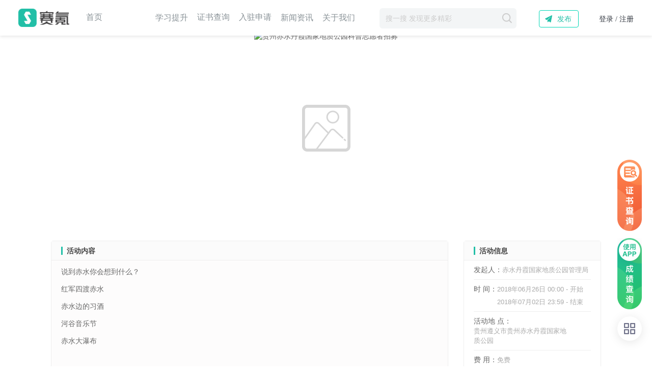

--- FILE ---
content_type: text/html; charset=UTF-8
request_url: https://www.saikr.com/act/1932
body_size: 15180
content:
<!DOCTYPE html>
<!--[if lte IE 9]><html class="lt-ie10 lt-ie9" xmlns="http://www.w3.org/1999/xhtml"> <![endif]-->
<!--[if gt IE 9]><!--><html><!--<![endif]-->
<head>
    <meta http-equiv="Content-Type" content="text/html; charset=utf-8"/>
    <title>贵州赤水丹霞国家地质公园科普志愿者招募-大学生活动-赛氪</title>
    <meta name="keywords" content="贵州赤水丹霞国家地质公园科普志愿者招募,主办方:赤水丹霞国家地质公园管理局,活动报名系统,赛氪,大学生竞赛,大学生活动"/>
    <meta name="description" content="贵州赤水丹霞国家地质公园科普志愿者招募,主办方:赤水丹霞国家地质公园管理局,活动时间:2018年06月26日,活动简介:说到赤水你会想到什么？

-大学生竞赛活动社区"/>
    <meta http-equiv="X-UA-Compatible" content="IE=edge,chrome=1"/>
    <meta http-equiv="Access-Control-Allow-Origin" content="*" />
    <meta name="renderer" content="webkit">
    <link rel="Shortcut Icon" href="https://cdn3.saikr.com/img/favicon.ico?v=2025122302">
    <link rel="apple-touch-icon-precomposed" href="https://cdn3.saikr.com/img/icon57x57.png?v=2025122302">
    <link rel="apple-touch-icon-precomposed" sizes="72x72" href="https://cdn3.saikr.com/img/icon72x72.png?v=2025122302"><!-- ipad图标尺寸72x72-->
    <link rel="apple-touch-icon-precomposed" sizes="114x114" href="https://cdn3.saikr.com/img/icon114x114.png?v=2025122302"><!-- 对应retina屏的iPhone及iTouch图标尺寸114x114 -->

    <!-- <link rel="stylesheet" type="text/css" href="https://cdn3.saikr.com/css/top-4.9.6.1.min.css?v=2025122302"> -->
    <link rel="stylesheet" type="text/css" href="https://cdn3.saikr.com/css/top-6.21.2.css?v=2025122302"><!--胜利修改顶部导航高度2024年06月11日14:33:13 -->
    <link rel="stylesheet" type="text/css" href="https://cdn3.saikr.com/css/searchhistory.css?v=2025122302">
    <link rel="stylesheet" type="text/css" href="https://cdn3.saikr.com/css/inprove-info.min.css?v=2025122302">
        <link rel="stylesheet" type="text/css" href="https://cdn3.saikr.com/css/active.min.css?v=2025122302" >
        <link rel="stylesheet" type="text/css" href="https://cdn3.saikr.com/css/codesnippet/monokai_sublime.min.css?v=2025122302" >
        <link rel="stylesheet" type="text/css" href="https://cdn3.saikr.com/css/newCss.css?v=2025122302" >
        <link rel="stylesheet" type="text/css" href="https://cdn3.saikr.com/css/share/share.min.css?v=2025122302" >
        <script>
        window.WJ_STA_DOMAIN = "https://cdn3.saikr.com/";
        window.WJ_IMG_DOMAIN = "https://www.saikr.com/";
        window.WJ_WEB_DOMAIN = "https://www.saikr.com/";
    </script>
    <script src="https://cdn3.saikr.com/js/sea/sea.js?v=2025122302"></script>
    <script src="https://cdn3.saikr.com/js/sea/seaConfig.js?v=2025122302"></script>
    <script src="https://cdn3.saikr.com/js/jquery-1.10.2.min.js?v=2025122302"></script>
    <script>
    var _hmt = _hmt || [];
    (function() {
      var hm = document.createElement("script");
      hm.src = "//hm.baidu.com/hm.js?f0ef5de4e57d9f0a06baad7f2e18ebb3";
      var s = document.getElementsByTagName("script")[0];
      s.parentNode.insertBefore(hm, s);
    })();
    </script>

</head>

<body >
    <div style="display:none;position:absolute;left:0;top:0;">
        <img src="https://cdn3.saikr.com/img/wechat_share_icon.png?v=2025122302" id="weChatShareIcon">
    </div>
<!--body-wrap-->
<div class="body-wrap">
    <div class="body-main main-wrap v-4-2">
        <div class="nav" id="headernav">
            <div class="common-box nav-main clearfix common-box1400">
                <div class="nav-l fl clear-fix">
                    <a href="https://www.saikr.com" class="lg-img fl" title="赛氪">赛氪</a>
                                        <div class="cp-head-link-box fl clearfix">
                        <a href="https://www.saikr.com" class="cp-head fl " title="首页">首页</a>
                        <!-- 学习中心 -->
                        <div class="header-btn-box special-item fl" style="width:auto;height:44px;margin:0;position: relative;">
                            <span class="cp-head picture-item  " style="margin: 0 0 0 18px;position: relative;top: -30px;"><a href="https://new.saikr.com/contests" style="color: #000;text-decoration: none;display: inline-block;width: 100%;height: 50px;">赛事中心</a></span>
                            <div class="header-btn-content">
                            <a href="https://new.saikr.com/contests" class="i-head fl " title="竞赛">竞赛</a>
                            <a href="https://event.saikr.com/event" class="i-head fl " title="活动">活动</a>
                            <a href="https://new.saikr.com/camp" class="i-head fl " title="实践+">实践+</a>
                            </div>
                        </div>
                         <!-- 学习中心 end -->
                       
                        <!-- <a href="https://www.saikr.com/meeting" class="cp-head navnew fl " title="会议">会议</a> -->
<!--                        <a href="--><!--/" class="cp-head fl navnew" title="游学">游学</a>-->
                        <div class="header-btn-box fl" style="width:auto;height:40px;margin:0;position: relative;">
                            <span class="cp-head " style="margin: 0 0 0 18px;">学习提升</span>
                            <div class="header-btn-content">
                                                                <a href="https://examzone.saikr.com/course/explore" class="i-head fl " title="课程">课程</a>
                                                                                                <a href="https://examzone.saikr.com/question/explore" class="i-head fl " title="题库">题库</a>
                                                                <a href="https://examzone.saikr.com/books" class="i-head fl " title="图书">图书</a>    
                                <a href="https://www.saikr.com/practice" class="i-head fl " title="实习就业">实习就业</a>
                                <a href="https://www.wewinfuture.com/course" class="i-head fl" title="竞赛辅导">竞赛辅导</a>
                                <a href="https://www.wewinfuture.com/course?type=lunwenfudaofabiao" class="i-head fl" title="论文发表">论文发表</a>
                                <a href="https://www.wewinfuture.com/course?type=baoyanyewu" class="i-head fl" title="保研业务">保研业务</a>
                                <a href="https://www.wewinfuture.com/course?type=keyanxiangmu" class="i-head fl" title="科研项目">科研项目</a>
                            </div>
                        </div>
                        <!-- <a href="https://new.saikr.com/cert/query" class="cp-head fl " title="社区">社区</a> -->
                        <a href="https://new.saikr.com/cert/query" class="cp-head fl " style="margin: 0 0 0 18px;" title="证书查询">证书查询</a>
                        <a href="https://new.saikr.com/about?type=for_inter" class="cp-head fl" title="入驻申请">入驻申请</a>
                        <!--<a href="https://www.saikr.com/xiaozhao/tisiwi?1" class="cp-head fl " title="校招" target="_blank">校招</a>-->
                        <!-- 资讯 -->
                        <div  class="saikr-news-wrap" style="margin: 0 0px 0 18px;position: relative;float: left;">
                        <a href="https://news.saikr.com/news"  target="_blank" class="" style="font-size: 16px;color:#889196;padding-bottom: 5px;border-bottom: 3px solid transparent;line-height: 1;"  title="新闻资讯">新闻资讯</a>

                        <div class="news-container" >
                                <!-- 左侧区域 -->
                                <div class="news-left">
                                    <div class="news-title">
                                    <h2>最新资讯</h2>
                                    <a href="https://news.saikr.com/news" target="_blank" class="more-btn">查看更多</a>
                                    </div>
                                    <div class="news-list-big">
                                    <!-- 新闻Item 1 循环props.newsList 的前两条数据-->
                                                                                                                <a   class="big-news-item"   href="https://news.saikr.com/news/detail/1243" target="_blank">
                                        <img  src="https://publicqn.saikr.com/news/202601/12/rs69645184f25e49.736572491768182208269.png" alt="赛氪受邀出席第五届“讲好河南故事”外语演讲大赛决赛 见证新时代河南学子外语风采">
                                        <div class="big-news-content">
                                        <h3>赛氪受邀出席第五届“讲好河南故事”外语演讲大赛决赛 见证新时代河南学子外语风采</h3>
                                        <p>2025年1月10日下午，第五届“讲好河南故事”外语演讲大赛线下决赛在郑州航空工业管理学院东校区成功举办。</p>
                                        <span class="time">2026-01-10</span>
                                        </div>
                                    </a>
                                                                                                                                                    <a   class="big-news-item"   href="https://news.saikr.com/news/detail/1242" target="_blank">
                                        <img  src="https://publicqn.saikr.com/news/202601/09/rs6960bf29a70a85.296825721767948106027.jpeg" alt="北京市侨联领导赴赛氪总部考察调研 共商科技文化融合新篇章">
                                        <div class="big-news-content">
                                        <h3>北京市侨联领导赴赛氪总部考察调研 共商科技文化融合新篇章</h3>
                                        <p>近日，北京市侨联副主席兼秘书长李晓菲一行赴赛氪总部考察交流，围绕环球业务板块发展、机器人创新应用及未来合作可能性进行了深入调研。</p>
                                        <span class="time">2026-01-08</span>
                                        </div>
                                    </a>
                                                                                                                                                                                                                                                                                                                                                                                                                                                                                                        </div>
                                </div>

                                <!-- 右侧区域 -->
                                <div class="news-right">
                                    <div class="news-right-list">
                                                                                                                                                                                                                                                                        <div class="right-news-item">
                                        <a href="https://news.saikr.com/news/detail/1240" target="_blank">赛氪携手人工智能亮相“中西部外语翻译大赛百校巡回-西安外国语大学站”活动</a>
                                        <span>2026-01-06</span>
                                    </div>
                                                                                                                                                    <div class="right-news-item">
                                        <a href="https://news.saikr.com/news/detail/1238" target="_blank">中国科学院，机构调整！</a>
                                        <span>2026-01-03</span>
                                    </div>
                                                                                                                                                    <div class="right-news-item">
                                        <a href="https://news.saikr.com/news/detail/1237" target="_blank">2025机器人技能大赛在深圳圆满落幕 赛氪队代表参赛斩获奖项</a>
                                        <span>2025-12-30</span>
                                    </div>
                                                                                                                                                    <div class="right-news-item">
                                        <a href="https://news.saikr.com/news/detail/1236" target="_blank">赛氪支持中国国际科技促进会与吴忠市红寺堡区乡村振兴帮扶活动，启动“科技筑梦”新体验</a>
                                        <span>2025-12-29</span>
                                    </div>
                                                                                                                                                    <div class="right-news-item">
                                        <a href="https://news.saikr.com/news/detail/1239" target="_blank">北京生态修复学会2025年学术年会暨第七届首都生态大讲堂·年度会员代表大会及生态环境大赛颁奖典礼成功举办</a>
                                        <span>2025-12-27</span>
                                    </div>
                                                                                                            </div>
                                </div>
                         </div>
                                <!-- end -->
                        </div> 

                        <!-- 关于我们 -->
                        <div class="header-btn-box fl" style="width:auto;height:40px;margin: 0 48px 0 0;;position: relative;">
                            <span class="cp-head" style="margin: 0 0 0 18px;">关于我们</span>
                            <div class="header-btn-content">
                            <a href="https://new.saikr.com/about" class="i-head fl" title="赛氪介绍">赛氪介绍</a>
                            <a href="https://new.saikr.com/about?type=for_bro" class="i-head fl" title="兄弟单位">兄弟单位</a>
                            <a href="https://new.saikr.com/downloads" class="i-head fl" title="APP下载">APP下载</a>
                            <a href="https://new.saikr.com/about?type=contact" class="i-head fl" title="联系我们">联系我们</a>
                            </div>
                        </div>
                         <!-- 关于我们 end -->

                    </div>
                                    </div>
                    <div class="nav-r clearfix fr">
        <div class="nav-con">
            <a href="https://www.saikr.com/login" class="register" rel="nofollow"> 登录 / 注册 </a>
        </div>
    </div>
    <!-- 0901 -->
    <div class="n-pub-btn-box fr">发布
        <div class="n-pub-tip">
            <a href="https://www.saikr.com/login" rel="nofollow" title="创建竞赛" class="item icon3">竞赛</a>
            <a href="https://www.saikr.com/login" rel="nofollow" title="发布活动" class="item icon4">活动</a>
            <!-- <a href="https://www.saikr.com/login" rel="nofollow" title="创起提问" class="item icon1">提问</a> -->
            <!-- <a href="https://www.saikr.com/login" rel="nofollow" title="发表文章" class="item icon2">文章</a> -->
        </div>
    </div>
    <!-- 0901 end -->
        <div class="n-user-box fl">
        <div class="nav-search-box js_search_box">
            <form action="https://www.saikr.com/search" method="get" class="banner-search-form" id="navSearchForm">
                <input data-lenovo='https://www.saikr.com/index/search/associate' data-geturl="https://www.saikr.com/index/search/hot_search" data-types="" type="text" autocomplete="off" placeholder="搜一搜 发现更多精彩" id="navSearchInp" class="banner-search-inp js_search_inp" name="search"
                                    >
                <input type="submit" class="common-icon v-4-9 banner-search-btn search_go" value="">
                <div class="search_drop abs opactity_search">
                    <div class="search_normal">
                        <!-- <div class="search_history dis_none_i">
                            <p class="history_p">
                            <span class="search_title">搜索历史</span>
                            <span class="search_clean"><i class="search_history_del"></i>清除历史</span>
                            </p>
                            <ul class="history_list history_record"></ul>
                        </div> -->

                        <div class="every_search">
                            <p class="every_p">
                            <span class="search_title">大家都在搜</span>
                            <img class="remen_icon" src="https://cdn3.saikr.com/img/search/remen_icon@2x.png?v=2025122302">
                            </p>
                            <ul class="history_list every_list">
                            </ul>
                        </div>
                </div>
                <div class="search_lenovo dis_none_i">
                    <ul class="lenovo_list" data-url="https://www.saikr.com/search">
                    </ul>
                    </div>
                </div>
            </form>
        </div>
    </div>
                </div>
        </div>

<style>
    .sharebox{
        display: flex;
        align-items: center;
        margin:20px;
    }
    .sk-contest-share-btn{
        position:absolute;
        width:150px;
        height:44px;
        line-height:38px;
        top:39px;
        left:50%;
        margin-left:398px;
        z-index:1;
        background:url(https://cdn3.saikr.com/img/contest_share_icon_new.png?v=2025122302) no-repeat;
        background-size:100%;
        /* text-indent:30px; */
        font-size:18px;
        color:#fff;
        text-indent: 0;
    }
    .sk-contest-share-btn:hover{color:#fff;}
    /* 限制高度 */
    .limitheight-notice,
    .limitheight-news{
      max-height:880px;
      overflow-y:auto;
    }
</style>
<script src="https://cdn3.saikr.com/MathJax-master/MathJax.js?config=TeX-AMS_HTML"></script>
    <div class="sk-active-detail-banner" style="margin-top: 61px!important;">
		                <img src="https://publicqn.saikr.com/FnrXZj9dzicDX-SBEUU5nctIoRsH" class="sk-active-detail-img" alt="贵州赤水丹霞国家地质公园科普志愿者招募">
        <div class="sk-active-detail-banner-con">
                                </div>
    </div>
    <div class="sk-active-box clearfix">
        <div class="sidebar-a fl">
        <!-- 活动内容 -->
           <div class="active-detail-box">
                <div class="title-box">
                   <h3 class="title">活动内容</h3>
                </div>
                <div class="active-detail-text-box text-body clearfix">
                    <p>说到赤水你会想到什么？</p>

<p>红军四渡赤水</p>

<p>赤水边的习酒</p>

<p>河谷音乐节</p>

<p>赤水大瀑布</p>

<p>&nbsp;</p>

<p>说到一段旅途你会想到什么？</p>

<p>名胜古迹</p>

<p>山河大川</p>

<p>人文民俗</p>

<p>旅途中的小伙伴亦是陌生人</p>

<p>&nbsp;</p>

<p><strong>我们将要去哪里</strong></p>

<p>赤水丹霞国家地质公园</p>

<p>&nbsp;</p>

<p>壮观的丹霞瀑布群-----叠瀑成群，千瀑奇观</p>

<p>中国丹霞之冠-----世界罕见的绿色丹霞景观</p>

<p>桫椤王国-------穿越了时空隧道的活化石</p>

<p>中国竹子之乡----浩瀚无垠的竹海世界</p>

<p><img alt="" src="https://publicqn.saikr.com/active/201805/16/721_5afbb0468d957.jpeg" /></p>

<p>&nbsp;</p>

<p><strong>我们会做什么</strong></p>

<p><strong>科普实践</strong></p>

<p>学习：跟随赤水丹霞相关教授、专家学习了解相关的知识并进行探讨交流实践。</p>

<p>深入：在地质公园内进行实地考察、寻访、实践、探究结合学习内容。</p>

<p>交流：与你同行的小伙伴一起交流探讨、与专家学者一起沟通。</p>

<p>传播：将你的所见所闻所学通过互联网媒体（微博、微信等）告诉更多的小伙伴。</p>

<p>思考：将你实践的成果通过文字、音频、视频、等多种方式进行总结书写你的心的。</p>

<p>传承：发挥的你光和热用多种方式（分享会、展示、活动）让跟多的小伙伴了解赤水丹霞。</p>

<p><strong>以及更多的可能性，等着你来实践</strong></p>

<p>&nbsp;</p>

<p><strong>招募对象</strong></p>

<p>■&nbsp;学霸学神：对丹霞地貌略有研究，地质、植物、动物、人文历史的痴迷者和专业人士。</p>

<p>■&nbsp;摄影达人：爱剪辑、爱拍摄、爱美颜、爱修图。&nbsp;拿着单反走世界，扛着大疆拍月球的气魄。</p>

<p>■&nbsp;互联网青年：手机不离手、iPad随身带、电脑不关机。热爱刷朋友圈、刷微博、刷抖音、刷段子、刷公众号。还喜欢到处发。不是不看世界就是世界看你。</p>

<p>■&nbsp;文艺青（中/老）年：KTV金卡持有者、QQ音乐绿钻年会会员、网易云音乐svip、喜马拉雅听书付费用户处处展现你文艺气质。拿着吉他你就能唱、给你舞台你就能跳、二两白酒你就是李白、提起画笔你要你就是齐白石。</p>

<p>■&nbsp;旅行达人：梦想仗剑走天涯，看一看世界的繁华。身上装着200块你能一路到拉萨。重度城市缺失症，踏遍千山万水，云为被子地为床。你才不是一个没有故事的女（男）同学。</p>

<p>■&nbsp;爱窜局哥：哪有有局那里去喜欢热闹爱参加各类活动、话痨。没有活动就自己组织活动。一刻不能闲。不是在窜局就是在去局的路上。</p>

<p>■&nbsp;特质青年：我们不一样。有啥不一样（个人自由发挥）。</p>

<p>&nbsp;</p>

<p><strong>招募人数</strong></p>

<p>25人</p>

<p>&nbsp;</p>

<p><strong>志愿者工作</strong></p>

<p>1.在科普志愿者训练营考察期间，深入参与、体验、学习赤水丹霞国家地质公园地质科学、历史文化、动植物资源等知识，充分认知赤水丹霞国家地质公园的地球科学价值和美学价值；<br />
2.通过移动互联网渠道，利用脚爬客地学科普APP、新浪微博、微信朋友圈等即时编辑发布每日活动精彩内容，每天至少发布6条；<br />
3.活动结束后的7天内，需向活动组织方脚爬客提交30张本人拍摄的、与活动相关的高清照片；</p>

<p>4.活动结束的1个月内，需撰写3篇及以上有关赤水丹霞国家地质公园科普小短文或科普作品（可为音频、视频作品，H5海报等），每篇作品需发布到3个以上社交平台；</p>

<p>5.在今后工作、生活中，利用互联网及各种线下资源，策划组织赤水丹霞国家地质公园科普讲座、分享会、图文展、比赛等活动，持续扩大赤水丹霞国家地质公园地学科普的广度和深度，推广赤水丹霞科学旅游品牌，促进赤水丹霞旅游可持续发展。</p>

<p>&nbsp;</p>

<p><strong><strong>活动福利</strong></strong></p>

<p>&nbsp;</p>

<p><strong>免食宿</strong></p>

<p><strong>免景区门票</strong></p>

<p><strong>免景区交通费</strong></p>

<p>免费为你购买保险</p>

<p>定制专属队服</p>

<p>&nbsp;</p>

<p><strong><strong>报名方式</strong></strong></p>

<div>第一种：嗨青年微信公众号（微信号：highqingnian），微信搜索并关注嗨青年公众号，回复：&ldquo;<strong>赤水丹霞</strong>&rdquo;获取报名链接。</div>

<div>
<p><a href="https://publicqn.saikr.com/active/201805/16/208_5afbb04752209.jpg" target="_blank"><img alt="" src="https://publicqn.saikr.com/active/201805/16/208_5afbb04752209.jpg" /></a></p>
第二种：手机各大应用市场搜索&ldquo;脚爬客&rdquo;APP。下载&mdash;安装&mdash;打开APP后，点击脚爬客APP首页banner图片，按照提示步骤进行报名；</div>

<div>&nbsp;</div>

<p><strong><strong>活动组织</strong></strong></p>

<p>主办单位：赤水丹霞国家地质公园管理局</p>

<p>承办单位：脚爬客（武汉）信息技术有限公司</p>

<p>&nbsp;</p>

<p><strong>活动说明</strong></p>

<p><strong>招募时间：即日起--2018年6月10日<br />
活动时间：2018年6月26日-7月2日（暂定时间，具体时间请密切关注脚爬客微信公众号）<br />
活动地点：贵州赤水丹霞国家地质公园</strong></p>

<div>&nbsp;</div>

<p><strong><strong><strong><strong><strong><strong>温馨提示</strong></strong></strong></strong></strong></strong></p>

<p>为营造良好的志愿服务氛围，提高志愿者志愿服务意识，此次科普志愿者训练营将收取一定金额的&ldquo;践行志愿者服务承诺金&rdquo;，具体金额及退还方式将会在后期面试环节中进行说明。</p>
                </div>
           </div>
        <!-- 通知公告 -->
        <div class="active-detail-box">
                <div class="title-box">
                   <h3 class="title">通知公告(0)</h3>
                </div>
                <div class="sk-activity-notice-box clearfix limitheight-notice">
                                            <!-- 没有公告else -->
                        <p class="notice-empty-text">暂时没有相关通知公告~</p>
                                    </div>
           </div>
        <!--新闻动态start-->
                    <!--新闻动态end-->
        <!-- 全部评论 -->
           <div class="active-detail-box event4-1-discuss">
                <div class="title-box">
                   <h3 class="title">全部评论</h3>
                </div>
                <div class="common-box738 dis-max-hot-box comment-list">
                    <div class="dis-hot-comment-box">
                        <form class="js_emo_parent" action="/reply/active_add" id="eventCommentForm">
                            <input type="hidden" name="active_id" value="1932">
                            <div class="text-oper-input-box">
                                <div class="text-oper-input common-textarea">
                                    <label for="eventCommentTextarea" class="text-lt">在这里写下您的评论</label>
                                    <textarea  class="input-text js_content" id="eventCommentTextarea" name="content"></textarea>
                                </div>
                            </div>
                            <div class="face-btn-box clearfix">
                                 <div class="emoji fl">
                                     <a href="javascript:;" class="js_emo">
                                         <i class="common-icon smile-face"></i>
                                     </a>
                                 </div>
                                 <input type="submit" value="发表讨论" class="sk-btn-green sk-btn fr js-arrow-btn">
                            </div>
                        </form>
                        <div class="dis-hot-box common-box738">
                            <div class="o-turn-box clearfix">
                                <!--改为一级评论个数 20210117-->
                                 <span class="o-turn-para fl"><span class="o-turn-data" id="eventCommentCount">0</span>个讨论 （ <a href="javascript:;" action-url="/reply/ajax_lists/active?active_id=1932&page=1&sort=1" class="o-turn active js_comment_load_action" id="eventCommentDeBtn" action-cid="#deLoadMoreBtn" action-pid="#eventCommentList">按时间倒序</a>&nbsp;·&nbsp;<a href="javascript:;" class="o-turn js_comment_load_action" action-url="/reply/ajax_lists/active?active_id=1932&page=1&sort=0" id="eventCommentAsBtn" action-cid="#asLoadMoreBtn" action-pid="#eventCommentList">按时间正序</a>）
                                 </span>
                                 <a href="javascript:;" class="goto-comment fr isHide" id="eventCommentToggle">
                                     <i class="common-icon edit-icon goto"></i>添加新讨论
                                 </a>
                            </div>
                        </div>
                        <!-- 评论列表区域 -->
                        <div class="reply-new-list" id="eventCommentList">
                        </div>
                        <div class="loading-img-box" id="loadingImgBox"></div>
                        <div class="cp-show-more js_load_more_box hide">
                            <input type="button" class="cp-show-more-btn" value="点击查看更多..." id="asLoadMoreBtn" action-url="/reply/ajax_lists/active?active_id=1932&sort=0">
                        </div>
                        <div class="cp-show-more js_load_more_box hide">
                            <input type="button" class="cp-show-more-btn" value="点击查看更多..." id="deLoadMoreBtn" action-url="/reply/ajax_lists/active?active_id=1932&sort=1">
                        </div>
                        <div class="empty-page-box " id="emptyCommentTip">
                            <div class="empty-comment-img"></div>
                            <p class="para">
                                还木有评论，赶快抢个沙发！
                            </p>
                        </div>
                    </div>
                </div>
           </div>
        </div>
        <!--<div class="sidebar-b fr" id="activeSideBar">-->
        <div class="sidebar-b fr">
            <div class="sidebar-b-con">
                <div class="title-box">
                   <h3 class="title">活动信息</h3>
                </div>
                <div class="new-active-box">
                    <ul class="new-active-list">
                                            <li class="new-active-info-item clearfix">
                            <span class="info-name fl">发起人：</span>
                            <div class="info-content fl">
                                                                  <p>赤水丹霞国家地质公园管理局</p>
                                                           </div>
                        </li>
                        <li class="new-active-info-item clearfix">
                            <span class="info-name fl">时&nbsp;间：</span>
                            <div class="info-content fl">
                               <p class="date-start">2018年06月26日 00:00 - 开始</p>
                               <p class="date-end">2018年07月02日 23:59 - 结束</p>
                            </div>
                        </li>
                        

                        <li class="new-active-info-item clearfix">
                                                            <span class="info-name fl">活动地&nbsp;点：</span>
                                <p class="info-content fl">
                                    <span>贵州遵义市贵州赤水丹霞国家地质公园</span>
                                </p>  
                                                    </li>
                                                                                                <li class="new-active-info-item clearfix">
                           <span class="info-name fl">费&nbsp;用：</span>
                            <p class="info-content fl">
                                                                    免费                                                            </p>
                        </li>
                        <li class="new-active-info-item clearfix">
                           <span class="info-name fl">限&nbsp;额：</span>
                            <p class="info-content fl">
                                                                    25人
                                                            </p>
                        </li>
                    </ul>
                </div>
             </div>
             <!--  组织单位start  -->
                             <!--  组织单位end  -->
            <div class="sidebar-b-con m-10">
                <div class="active-detail-btn-box clearfix">

                                    <a class="fl sk-btn sk-btn-orange js_follow_action" href="/login">添加关注</a>
                
                                    <span class="sk-btn sk-btn-green fr disable">立即报名</span>
                

                </div>
                <!-- 分享 -->
                <div class="sharebox">分享：<div id="webshare"></div></div>
                <!-- 分享end -->
            </div>
        </div>
    </div>

	<!-- 点击邀请卡 按钮 弹窗 -->
	<div class="pop_share">报名完成后才能领取专属“邀请卡”哦！</div>

</div>
</div>

 <div class="footer-wrap v-4-2 v-6-22">
    <div class="saikrbj_pic  "></div>
     <div class="footer other">
         <div class="common-box footer-box common-box1200">
             <div class="fl ft-info-box">
                 <div class="ft-tit" title="关于赛氪">关于赛氪</div>
                 <ul class="ft-list">
                     <li class="item">
                         <a href="https://new.saikr.com/about" title="了解赛氪" target="_blank" rel="nofollow">了解赛氪</a>
                     </li>
                     <li class="item">
                         <a href="https://new.saikr.com/about?type=for_bro" title="兄弟单位" target="_blank" rel="nofollow">兄弟单位</a>
                     </li>
                     <li class="item">
                         <a href="https://new.saikr.com/about?type=joinus" title="加入我们" target="_blank" rel="nofollow">加入我们</a>
                     </li>
                     <li class="item">
                         <a href="https://new.saikr.com/about?type=contact" title="服务协议" target="_blank" rel="nofollow">联系我们</a>
                     </li>
                     <li class="item">
                         <a href="https://new.saikr.com/about?type=convention" title="平台竞赛公约" target="_blank" rel="nofollow">平台竞赛公约</a>
                     </li>
                    
                 </ul>
             </div>
             <div class="fl ft-info-box">
                 <div class="ft-tit" title="帮助中心">帮助中心</div>
                 <ul class="ft-list">
                     <li class="item">
                         <a href="https://new.saikr.com/about?type=help" title="常见问题" target="_blank" rel="nofollow">常见问题</a>
                     </li>
                    
                     <li class="item">
                         <a href="https://www.saikr.com/products" title="产品介绍" target="_blank" rel="nofollow">产品介绍</a>
                     </li>
                     <!-- <li class="item">
                         <a href="https://www.saikr.com/vas" title="增值服务" target="_blank" rel="nofollow">增值服务</a>
                     </li> -->
                     <li class="item">
                         <a href="https://new.saikr.com/about?type=criterion" title="社区规范" target="_blank" rel="nofollow">社区规范</a>
                     </li>
                    
                 </ul>
             </div>
             <div class="fl ft-info-box" style="width: 200px">
                 <div class="ft-tit" title="在线客服">在线客服</div>
                 <ul class="ft-list">
                     <!-- <li class="item">
                        官方客服QQ：<a href="https://wpa.qq.com/msgrd?v=3&uin=2563054446&site=qq&menu=yes">2563054446</a>
                     </li>
                     <li class="item">
                       官方QQ群：541975455
                     </li> -->
                     <li class="item pop weixin_service wximg">
                     官方客服微信：
                     </li>

                     <li class="item worktime">
                     工作时间：工作日 10:00-19:00
                     </li>
                 </ul>
             </div>
             <div class="fl ft-info-box" style="width: 240px">
                 <div class="ft-tit" title="商务合作" >商务合作</div>
                 <ul class="ft-list">
                 <li class="item pop weixin_service businessimg">
                     郑经理微信：
                     </li>
                     <li class="item pop weixin_service businessimg businessimg2">
                     邢经理微信：
                     </li>
                 </ul>
             </div>
             <div class="fr ft-info-box ft-info-box-code" style="width: 270px;">
                <div class="ft-tit" title="关注我们">关注我们</div>
                <div class="ewm_list ewm_list_service">
                    <div class="ewm_img ewm_service"></div>
                    <p>赛氪服务号</p>
                </div>
                <div class="ewm_list">
                    <div class="ewm_img ewm_app"></div>
                    <p>下载赛氪APP</p>
                </div>
            </div>
            <div class="ft-partners-box clearfix">
            <div class="ft-tit" style="min-width: 140px;">兄弟单位链接</div>
                 <div class="ft-partners-link-box">
                     <a href="https://www.wewinfuture.com/" target="_blank" title="优研升">优研升</a>
                     <a href="https://www.shenlanxueyuan.com/" target="_blank" title="深蓝学院">深蓝学院</a>
                     <a href="https://www.arborseek.com/" target="_blank" title="天树探界">天树探界</a>
                     <a href="https://www.huikr.com/" target="_blank" title="会氪">会氪</a>
                 </div>
             </div>
             <div class="ft-partners-box clearfix" style="padding-top: 21px;">
                 <div class="ft-tit">友情链接</div>
                 <div class="ft-partners-link-box">
                     <a href="https://developer.huawei.com/" target="_blank" title="华为开发者联盟">华为开发者联盟</a>
                     <a href="https://partner.huawei.com/university/webui_portal/#/home" target="_blank" title="华为人才发展中心">华为人才发展中心</a>
                     <a href="http://www.alibabagroup.com" target="_blank" title="阿里巴巴">阿里巴巴</a>
                     <a href="http://www.msra.cn" target="_blank" title="微软亚洲研究院">微软亚洲研究院</a>
                     <a href="http://click.aliyun.com/m/4719/" target="_blank" title="微软亚洲研究院">阿里云</a>
                     <a href="http://click.aliyun.com/m/6632/" target="_blank" title="云栖社区">云栖社区</a>
                     <a href="https://www.boe.com/" target="_blank" title="京东方">京东方</a>
                     <a href="http://www.ehualu.com/" target="_blank" title="易华录">易华录</a>
                     <a href="http://www.bett.org.cn/" target="_blank" title="全国商务外语翻译考试（BETT）">全国商务外语翻译考试（BETT）</a>
                     <a href="https://www.flrb.org.cn/" target="_blank" title="中国城商联外研分会（FLRB）">中国城商联外研分会（FLRB）</a>
                     <!-- <a href="http://www.coolpad.com" target="_blank" title="酷派">酷派</a>
                     <a href="http://www.le.com" target="_blank" title="乐视">乐视</a>
                     <a href="https://www.saikr.com/active/chenxingplan" target="_blank" title="晨星成长计划">晨星成长计划</a> -->
                     <!-- <a href="http://www.gizwits.com/" target="_blank" title="机智云">机智云</a> -->
                 </div>
             </div>

         </div>
     </div>
     <!-- 备案 footer -->
     <div class="ft-btm">
         <div class="common-box ft-btm-box">
            <div class="btn-con">
                 <span class="ft-paragraph">©<span id="nowYear"></span>赛氪<span class="s-4">|</span>环球赛乐（北京）科技有限公司</span>
                 <span><a href="https://beian.miit.gov.cn/" target="_blank" style="color: #555;">京ICP备14013810号-3</a><span class="s-4">|</span><a href="http://www.beian.gov.cn/portal/registerSystemInfo?recordcode=11011402054247" target="_blank" style="color: #555;"><img style="width: 16px;" src="https://cdn3.saikr.com/img/beian_pic.png?v=2025122302">&nbsp;京公网安备11011402054247号</a></span>
<!--                 <span><a href="https://beian.miit.gov.cn/" target="_blank" style="color: #555;">京ICP备14013810号-3</a></span>-->
             </div>
         </div>
     </div>
 </div>


<!-- 右侧回到顶部 -->
<!-- <a class="sly-ai-btn" href="https://gpt.saikr.cn/web/?tkdz" target="_blank">
   <img src="https://cdn3.saikr.com/img/ai_icon@2x.png?v=2025122302" alt="赛乐云AI">
   赛乐云AI</a> -->
<div class="to-top-box" id="toUpBox">
<!-- zhengshuchaxun@2x.png -->
<!-- <a class="to-up-btn" href="https://gpt.saikr.cn/web/?tkdz" target="_blank">
<img src="https://cdn3.saikr.com/img/ai_icon@2x.png?v=25" alt="赛乐云AI"></a> -->
<a class="to-up-btn" href="https://new.saikr.com/cert/query" target="_blank">
<img src="https://cdn3.saikr.com/img/zhengshuchaxun@2x.png?v=2025122302" alt="证书查询"></a>
    <!-- 广告条 -->
    <a href="https://new.saikr.com/downloads" class="to-up-btn"><img src="https://cdn3.saikr.com/img/rfloat/chengjichaxun@2x.png?v=2025122302" alt="赛氪APP全新升级"><a>

    <a href="javascript:;" class="to-top-btn common-icon-big" id="toUp" title="返回顶部"></a>

    <a   href="/login"  class="to-cart-wrap" id="carWrap" style="display:none;">
        <!-- 2购物车 footer  -->
        <div class="to-feedback-con">
            <i class="icon"></i>
            <!-- <span class="txt">购</span>
            <span class="txt">物</span>
            <span class="txt">车</span> -->
                    </div>
    </a>
    <!-- <a href="https://www.saikr.com/act/3356" target="_blank"  style="display: block;width: 80px;height: 80px;background-image: url(https://cdn3.saikr.com/img/active/kxj/qixi.jpg?v=2025122302);background-size: 100%;margin-bottom: 10px;border-radius: 4px;"></a> -->

    <!-- <a href="/feedback" target="_blank" class="to-back-btn" title="意见反馈">反馈</a> -->

    <!-- <a href="/downloads" class="common-icon-big to-msite-btn" title="扫描下载赛氪APP">
    下载 -->
        <!-- <span class="weixin-box">
            <img src="https://cdn3.saikr.com/img/rfloat/appdown.png?v=2025122302" alt="扫描下载赛氪APP">
            <span class="weixin-txt">扫描下载赛氪APP<br>进群撩大神</span>
            <span class="arrow arrow-right boxL-cor"></span>
            <span class="arrow arrow-right boxL-cor boxL-cor2"></span>
        </span> -->
    <!-- </a> -->
    <div class="to-msite-btn to-msite-btn-2">
    <!-- 关注 -->
        <span class="weixin-box" style="margin-top: -42px;">
            <a href="https://new.saikr.com/downloads" class="custom-sub-item green">
                <p class="title">下载赛氪APP</p>
                <p class="desc">参加有趣活动，获得赛程提醒</p>
                <p class="desc">分享大学生活，获得前辈指点</p>
            </a>
            <a href="/feedback" target="_blank" class="custom-sub-item orange">
                <p class="title">意见反馈</p>
                <p class="desc">产品建议、功能吐槽、使用问题…</p>
                <p class="desc">欢迎提出关于赛氪网的问题和建议 :)</p>
            </a>
            <div class="custom-sub-bottom">
                <div>
                    <img src="https://cdn3.saikr.com/img/rfloat/dingyuehao_pic@2x.png?v=2025122302" alt="微信公众号">
                    <div class="weixin-text">关注赛氪订阅号</div>
                </div>
                <div>
                    <img src="https://cdn3.saikr.com/img/rfloat/fuwuhao_pic@2x.png?v=2025122302" alt="微信服务号">
                    <div class="weixin-text">关注赛氪服务号</div>
                </div>
            </div>
            <!-- <img src="https://cdn3.saikr.com/img/rfloat/dingyuehao_pic@2x.png?v=2025122302" alt="微信公众号">
            <span class="weixin-txt">关注赛氪订阅号</span>
            <img src="https://cdn3.saikr.com/img/rfloat/fuwuhao_pic@2x.png?v=2025122302" alt="微信服务号">
            <span class="weixin-txt">关注赛氪服务号</span>
            <span class="arrow arrow-right boxL-cor" style="margin-top: 70px;"></span>
            <span class="arrow arrow-right boxL-cor boxL-cor2" style="margin-top: 69px;"></span> -->
        </span>
    </div>

</div>

    <!--百度推送-->
    <script>
    (function(){
        var bp = document.createElement('script');
        var curProtocol = window.location.protocol.split(':')[0];
        if (curProtocol === 'https') {
            bp.src = 'https://zz.bdstatic.com/linksubmit/push.js';
        }
        else {
            bp.src = 'http://push.zhanzhang.baidu.com/push.js';
        }
        var s = document.getElementsByTagName("script")[0];
        s.parentNode.insertBefore(bp, s);
    })();
    </script>


<!-- 兼容提示弹窗 -->
<div class="pop-box pop-modal compatible-pop-modal">
    <div class="pop-box-tit">温馨提示</div>
    <div class="pop-text-info-box">
        <p class="pop-info-tit">非常抱歉！本站不支持旧版本IE浏览器~~建议使用IE10/IE11/Chrome/Firefox/Safari等高级浏览器浏览。</p>
    </div>
</div>
<div class="lg-mask compatible-mask"></div>
<!-- 兼容提示弹窗 END -->
<div class="lg-mask" id="popMask"></div>
<div class="lg-error-box v-4-3 v-4-6 js_pop_modal" id="ajaxMessageBox">
    <!-- <div class="lg-error-icon js-lg-error-icon"></div> -->
    <div class="lg-error-header">
        温馨提示
        <i class="common-icon lg-error-close js_pop_close"></i>
    </div>
    <div class="lg-error-con" id="ajaxMessage" style="
    padding: 0;
    height: 140px;
    color: #444;
    font-size: 18px;
    width: 400px;
    text-align: center;">
    </div>
    <div class="js-noLoginTo" style="
    position: absolute;
    top: 130px;
    margin: 0 auto;
    align-items: center;
    justify-content: center;
    display: none;
    width: 400px;">
    <span>3秒后进入登录页</span>
    <!-- <a href="/login" target="_blank" style="color: #22bfa7;font-size: 14px;margin-left: 4px;">登录</a> -->
    </div>
</div>
<div id="promptMessageBox" class="pop-box pop-modal prompt-box v-4-3 js_pop_modal">
    <div class="pop-box-tit" id="promptMessageTitle">
        温馨提示
    </div>
    <div class="prompt-con">
        <div class="prompt-txt" id="promptMessage"></div>
        <div class="prompt-btn-box clearfix">
            <a class="fr sk-btn sk-btn-green prompt-btn" href="javascript:;" id="promptConfirmBtn">确定</a>
            <a class="fr sk-btn prompt-btn js_pop_close" href="javascript:;">取消</a>
        </div>
    </div>
</div>
<!--用户交互提示弹窗-->
<div class="sk-handle-message-pop" id="handleMessagePop"></div>
<div class="pop-box pop-modal pop-feedback-modal js_pop_modal" id="popFeedBackModal">
    <span class="common-icon pop-close js_pop_close"></span>
    <div class="pop-box-tit">帮助与反馈</div>
    <div class="pop-feedback-box">
        <h3 class="pop-feedback-tit">热门问题</h3>
        <div class="pop-feedback-con">
            <div class="pop-feedback-q-list" id="popFeedBackList"></div>
        </div>
        <div class="pop-feedback-footer">
            <div class="item">查看<a href="https://www.saikr.com/help" class="item-link" target="_blank">更多问题&gt;&gt;</a></div>
            <div class="item">还没解决or用着不爽？来撩<a target="_blank" href="https://wpa.qq.com/msgrd?v=3&uin=2563054446&site=qq&menu=yes"><span class="item-link">赛赛&gt;&gt;</span></a>
            </div>
        </div>
    </div>
</div>
<button id="h5NoticeButton" style="display:none"></button>
 <!-- toast提示 -->
 <div class="toastMessageBox" id="toastMessageBox"> </div>
<script src="https://cdn3.saikr.com/js/lib/top-4.5.js?v=2025122302"></script>
<script src="https://cdn3.saikr.com/js/dist/jqueryMarquee.js?v=2025122302"></script>
<script>seajs.use(['lib/topbar-4.9.js','lib/footer.min.js']);</script>
<script src="https://cdn3.saikr.com/js/require/lib/search.js?v=2025122302"></script>
<!--<script src="--><!--"></script>-->
<!-- 姓名 -->
<!-- 姓名 /完善用户信息-->
    <script src="https://cdn3.saikr.com/js/lib/activity.detail.min.js?v=2025122302"></script>
    <script src="https://cdn3.saikr.com/js/lib/activity.comment.min.js?v=2025122302"></script>
    <script src="https://cdn3.saikr.com/js/dist/highlight.pack.js?v=2025122302"></script>
    <script src="https://cdn3.saikr.com/js/share/jquery.share.min.js?v=2025122302"></script>
<!-- {# 在线咨询自定义按钮  -->
<!-- <div id="slxy-customer" >
    <div id="unreadNum">0</div>
    <div class="slxy-groups">
        <div class="slxy-groups__item" id="slxy-sales">
            <span class="widget__icon"></span>
            <span id="widgetBtnText">在线咨询</span>
        </div>
    </div>
</div> -->
<script type='text/javascript'>
//    华为帐号登录
    var client_id =$('input[name="client_id"]').val(),redirect_uri=$('input[name="redirect_uri"]').val(),scope=$('input[name="scope"]').val();
    var redirectUrl='https://oauth-login.cloud.huawei.com/oauth2/v3/authorize?'+
        'response_type=code&access_type=offline&state=state_parameter_passthrough_value&client_id='+client_id +'&redirect_uri='+ redirect_uri +'&scope='+ scope;
    $('.js-huawei-btn').off('click').on('click',function(){
        window.location.href=redirectUrl;
    });
</script>
<script type='text/javascript'>
$(function(){
    setTimeout(() => {
        var loginBtn = $('.js-noLoginTo')
        var msgDom = $('#ajaxMessageBox')
        var msgTxt = $('#ajaxMessage')
        var msgIcon = $('.js-lg-error-icon')
        var popMaskDom = $('#popMask')
        // console.log(loginBtn, msgTxt)
        $(document).on('click', '.js_handle_action, .js_reply_submit, .js-arrow-btn, .js_sub_reply_submit',function(){
            // msgDom.css('display', 'none')
            setTimeout(() => {
                if(msgDom.css('display') == 'block' && msgTxt != '' && msgTxt.text().indexOf('登录')){
                    loginBtn.css('display', 'flex')
                    msgIcon.css('margin-top', '-10px')
                    // popMaskDom.css('display', 'none')
                    // window.location.href = '/login'
                    // window.open('/login')
                    // setTimeout(() => {
                    //     window.location.href = '/login'
                    // }, 3000);
                    var num = 3, timer = null
                    $('.js-noLoginTo span').text(`${num}秒后进入登录页`)
                    timer = setInterval(() => {
                        num --
                        if (num) {
                            $('.js-noLoginTo span').text(`${num}秒后进入登录页`)
                        } else {
                            num = 0
                            window.open('/login')
                            // $('.js-noLoginTo span').text("如果没有自动跳转，请点击")
                            msgDom.css('display', 'none')
                            loginBtn.css('display', 'none')
                            popMaskDom.css('display', 'none')
                            msgIcon.css('margin-top', '-27px')
                            msgTxt.text('')
                            clearInterval(timer)
                        }
                    }, 1000);
                }

                else {
                    msgDom.css('display', 'none')
                    loginBtn.css('display', 'none')
                    popMaskDom.css('display', 'none')
                    msgIcon.css('margin-top', '-27px')
                    msgTxt.text('')
                }
            }, 300);
        })
        $(document).on('click', '.js_pop_close', function(){
            msgDom.css('display', 'none')
            loginBtn.css('display', 'none')
            popMaskDom.css('display', 'none')
            msgIcon.css('margin-top', '-27px')
            msgTxt.text('')
        })
    }, 0);
    $(".js-file-feedback").hover(function (e) {//鼠标经过时业务处理
      var $t=$(this);
      $t.find('pre').show();
    },function () {//鼠标离开时业务处理
      var $t=$(this);
      $t.find('pre').hide();
    });
    // 购物车显隐
    var $cartWrapDom = $("#carWrap")
    var currPathName = window.location.pathname
    if (currPathName.includes('/books') || currPathName.includes('/goods')) {
        $cartWrapDom[0].style.display = 'block';
    }
    // 用户信息完善弹窗
    if ($('#useImpoveInfoForm').length > 0) {
      selectSchoolAct();
    }
})
</script>
</body>
</html><script>
$(function(){
    showFace('.js_emo_parent');//执行评论表情方法
    /* 分享 */
    $('#webshare').share({sites: ['qzone', 'qq', 'weibo','wechat']});
    /* 代码高亮 */
    hljs.initHighlightingOnLoad();
	
	$("#shareBtn").click(function(){
        if(0 == 1){
                window.open("/login");
        }else {
            if($(this).attr("data-isregist") != "1"){
               $(".pop_share").fadeIn().delay(1000).fadeOut();
            }else{
                window.open("/spread/card/0");
            }
        }
	})
});
</script>

--- FILE ---
content_type: text/html; charset=UTF-8
request_url: https://www.saikr.com/reply/ajax_lists/active?active_id=1932&page=1&sort=1
body_size: 1526
content:
{"code":0,"message":"Successful","data":{"list":"<!-- ajax请求的竞赛评论列表，返回给前端显示 -->\r\n<input type=\"hidden\" name=\"islast\" id=\"islast\" value=\"1\">","is_last":1}}

--- FILE ---
content_type: text/css
request_url: https://cdn3.saikr.com/css/top-6.21.2.css?v=2025122302
body_size: 20415
content:
@charset "utf-8";

.sk-btn-arrow,
.sk-inp-btn-arrow,
a {
  -webkit-transition: color 0.2s ease;
}

a,
a:hover,
body {
  color: #666;
}

.isShow {
  display: block !important;
}

.isHide {
  display: none !important;
}

.isVisibility {
  visibility: hidden !important;
}

.blk,
article,
aside,
dialog,
figure,
footer,
header,
menu,
nav,
section {
  display: block;
}

* {
  padding: 0;
  margin: 0;
  word-break: break-all;
  word-wrap: break-word;
  list-style: none;
  font-size: inherit;
}

html {
  min-width: 940px;
  box-sizing: border-box;
  /* overflow-x: hidden; */
}
@font-face {
  font-family: "AlimamaShuHeiTiBold";
  src: url("/fonts/AlimamaShuHeiTi-Bold.otf");
}
body {
  /* font: 14px/1.3 "Microsoft YaHei", STHeiti, "WenQuanYi Micro Hei", SimSun, sans-serif */
  font: 14px/1.3 "PingFang SC", "PingFang TC", "Microsoft YaHei", STHeiti,
    "WenQuanYi Micro Hei", SimSun, sans-serif;
}

.common-select em,
em,
i {
  font-style: normal;
}

h1,
h2,
h3,
h4,
h5,
h6 {
  font-weight: 400;
}

a,
fieldset,
img,
input,
textarea {
  border: 0;
  outline: 0;
}

img,
input,
select {
  vertical-align: middle;
}

button,
input,
textarea {
  -webkit-appearance: none;
  background: 0 0;
  font-family: "Microsoft YaHei", STHeiti, "WenQuanYi Micro Hei", SimSun,
    sans-serif;
}

button {
  border: none;
}

textarea {
  resize: none;
  overflow: auto;
}

.clearfix:after,
.ofh {
  overflow: hidden;
}

textarea[readonly] {
  background: #eee !important;
}

textarea[readonly]:focus {
  border-color: #ccc !important;
}

input:-webkit-autofill,
select:-webkit-autofill,
textarea:-webkit-autofill {
  -webkit-box-shadow: 0 0 0 1000px #fff inset;
}

table {
  border-collapse: collapse;
  border-spacing: 0;
}

a {
  text-decoration: none;
  -moz-transition: color 0.2s ease;
  -ms-transition: color 0.2s ease;
  transition: color 0.2s ease;
}

.footer a:hover,
.footer dd a:hover,
.list-other .item a:hover,
.pop-feedback-q-list .item-q:hover {
  text-decoration: underline;
}

a:focus,
img:focus {
  -moz-outline-style: none;
}

.clearfix:after {
  content: "";
  display: block;
  clear: both;
  height: 0;
  font-size: 0;
  line-height: 0;
  visibility: hidden;
}

.clearfix {
  zoom: 1;
}

.fl {
  float: left;
}

.fr {
  float: right;
}

.inblk {
  display: inline-block;
}

.tal {
  text-align: left;
}

.tac {
  text-align: center;
}

.tar {
  text-align: right;
}

.fs16 {
  font-size: 16px !important;
}

.fs20 {
  font-size: 20px !important;
}

.mt0 {
  margin-top: 0px !important;
}

.mb10 {
  margin-bottom: 10px !important;
}

.mt10 {
  margin-top: 10px !important;
}

.mb20 {
  margin-bottom: 20px !important;
}

.sly-ai-btn {
  position: fixed;
  z-index: 100;
  right: 80px;
  bottom: 42px;
  display: flex;
  flex-direction: column;
  font-size: 12px;
  color: #666666;
  align-items: center;
}

.sly-ai-btn > img {
  width: 60px;
  height: 60px;
  margin-bottom: 5px;
}

/* pc端增加实习搜索 */
.tab-nav.serach-nav {
  display: flex;
}

.apply_cert {
  background: hsl(171, 70%, 44%);
  color: #fff;
  line-height: 30px;
  height: 30px;
  padding: 0 11px;
  text-align: center;
  font-size: 14px;
  display: inline-block;
  border-radius: 4px;
  margin-top: 11px;
  margin-left: 20px;
  cursor: pointer;
}

.apply_cert.border {
  background: #fff;
  color: #22bfa7;
  border: 1px solid #22bfa7;
}

.apply_cert.border:hover {
  color: #22bfa7;
}

.apply_cert.disabled {
  background: #c6c6c6;
  cursor: default;
  pointer-events: none;
}

.apply_cert:hover {
  color: #fff;
}

.disable {
  background-color: #bbb !important;
  color: #fff !important;
  cursor: default !important;
  border-color: transparent !important;
}

.common-after-icon:after,
.common-before-icon:before,
.common-icon,
.icheckbox,
.iradio {
  background-image: url(../img/sk_icon.png);
  background-repeat: no-repeat;
  background-position: -10000px -10000px;
}

.common-after-icon.v-4-4-5:after,
.common-icon.v-4-4-5 {
  background-image: url(../img/sk_icon_4.4.5.png);
}

.common-after-icon.v-4-6:after,
.common-before-icon.v-4-6:before,
.common-icon.v-4-6,
.js_rc_input.v-4-6 .icheckbox,
.js_rc_input.v-4-6 .iradio {
  background-image: url(../img/sk_icon2x_4.9.7.png?v=3);
  background-size: 100px;
}

.common-diy-after-icon.v-4-6:after,
.common-diy-before-icon.v-4-6:before,
.common-diy-icon.v-4-6 {
  background-image: url(../img/sk_diy_icon2x_4.6.png?v=201702241943);
  background-size: 50px;
  background-position: -10000px -1000px;
}

.common-after-icon.v-4-9:after,
.common-before-icon.v-4-9:before,
.common-icon.v-4-9,
.js_rc_input.v-4-9 .icheckbox,
.js_rc_input.v-4-9 .iradio {
  background-image: url(../img/sk_icon2x_4.9.7.png?v=3);
  background-size: 100px;
}

.common-after-icon-big:after,
.common-after-icon:after,
.common-before-icon-big:before,
.common-before-icon:before,
.common-diy-after-icon:after,
.common-diy-before-icon:before {
  content: "";
}

.common-after-icon-big:after,
.common-icon-big {
  background-image: url(../img/sk_icon_big.png);
  background-repeat: no-repeat;
}

.common-input .input,
.common-input input,
.common-select,
.common-textarea textarea {
  border: 1px solid #dedede;
}

.common-form-line {
  margin-top: 30px;
}

.common-form-label {
  font-size: 16px;
  min-height: 26px;
}

.common-input,
.common-textarea {
  position: relative;
}

.common-input .input,
.common-input input {
  height: 46px;
}

.common-input .input,
.common-input input,
.common-textarea textarea {
  background: #fff;
  border-radius: 3px;
  box-sizing: border-box;
  -moz-box-sizing: border-box;
  -webkit-box-sizing: border-box;
  width: 100%;
  line-height: inherit;
  padding: 0 15px;
}

.common-textarea textarea {
  padding: 10px 15px 20px;
  height: 200px;
}

.common-textarea .common-input-count {
  position: absolute;
  bottom: 10px;
  right: 15px;
  color: #ccc;
}

.common-input input:focus,
.common-textarea textarea:focus {
  border-color: #22bfa7;
}

.common-input input[readonly]:focus,
.dropdown-menu {
  border: 1px solid #ccc;
}

.common-input input[readonly] {
  background: #f7f7f7;
}

.icheckbox {
  width: 16px;
  height: 16px;
  background-position: 0 -80px;
  cursor: pointer;
}

.icheckbox.checked {
  background-position: -40px -80px;
}

.icheckbox.checked.disabled {
  background-position: -162px -428px;
}

.iradio {
  width: 14px;
  height: 14px;
  background-position: -151px -29px;
  cursor: pointer;
}

.iradio.checked {
  background-position: -20px -80px;
}

.iradio.checked.disabled {
  background-position: -160px -398px;
}

.js_rc_input.v-4-6 .icheckbox,
.js_rc_input.v-4-9 .icheckbox {
  width: 20px;
  height: 14px;
  cursor: pointer;
  background-position: 0 -150px;
}

.js_rc_input.v-4-6 .icheckbox.checked,
.js_rc_input.v-4-9 .icheckbox.checked {
  background-position: 0 -100px;
}

.js_rc_input.v-4-6 .icheckbox.checked.disabled,
.js_rc_input.v-4-9 .icheckbox.checked.disabled {
  background-position: 0 -1300px;
}

.js_rc_input.v-4-6 .icheckbox.disabled,
.js_rc_input.v-4-9 .icheckbox.disabled {
  background-position: 0 -1350px;
}

.js_rc_input.v-4-6 .iradio,
.js_rc_input.v-4-9 .iradio {
  width: 20px;
  height: 14px;
  background-position: 0 -50px;
  cursor: pointer;
}

.js_rc_input.v-4-6 .iradio.checked,
.js_rc_input.v-4-9 .iradio.checked {
  background-position: 0 0;
}

.js_rc_input.v-4-6 .iradio.checked.disabled,
.js_rc_input.v-4-9 .iradio.checked.disabled {
  background-position: 0 -1200px;
}

.js_rc_input.v-4-6 .iradio.disabled,
.js_rc_input.v-4-9 .iradio.disabled {
  background-position: 0 -1250px;
}

.star-tip:after {
  content: "*";
  color: #ff3838;
  margin-left: -3px;
}

.star-tip.m-3:after {
  margin-left: 3px;
}

.dropdown {
  position: relative;
}

.dropdown-menu {
  display: none;
  position: absolute;
  width: 104px;
  top: 100%;
  left: 0;
  z-index: 1000;
  margin: -2px 0 0;
  background-color: #fff;
  background-clip: padding-box;
  max-height: 160px;
  overflow-y: auto;
  overflow-x: hidden;
  border-radius: 0 0 3px 3px;
}

.common-select,
.sk-btn {
  border-radius: 3px;
  cursor: pointer;
}

.dropdown-menu li {
  overflow: hidden;
}

.dropdown-option {
  padding: 0 10px;
  display: block;
  cursor: pointer;
  height: 34px;
  line-height: 34px;
}

.open .dropdown-menu {
  display: block;
}

.dropdown-option:hover {
  background: #eee;
  color: #666;
}

.dropdown-option.active {
  background: #22bfa7;
  color: #fff;
}

.dropdown.v-4-6 .common-select .arrow-icon {
  background-image: url(../img/sk_icon2x_4.9.png);
  background-size: 50px;
}

.dropdown.v-4-6 .dropdown-option.active,
.dropdown.v-4-9 .dropdown-option.active {
  background: #22bfa7;
}

.dropdown.v-4-6 .common-icon,
.dropdown.v-4-9 .common-icon.v-4-9 {
  background-position: 0 -2450px;
}

.common-select {
  min-width: 72px;
  padding-right: 40px;
  background: #fff;
}

.common-select .arrow-icon {
  width: 18px;
  height: 11px;
  background-position: -62px -119px;
  position: absolute;
  top: 50%;
  right: 15px;
  margin-top: -6px;
  -webkit-transition: all 0.2s ease;
  -moz-transition: all 0.2s ease;
  -ms-transition: all 0.2s ease;
  transition: all 0.2s ease;
}

.common-select em,
.sk-btn {
  height: 44px;
  line-height: 44px;
}

.sk-btn-arrow,
.sk-inp-btn-arrow,
.sk-inp-btn-arrow-box {
  position: relative;
  display: inline-block;
}

.open .arrow-icon {
  -webkit-transform: rotate(-180deg);
  -moz-transform: rotate(-180deg);
  -ms-transform: rotate(-180deg);
  transform: rotate(-180deg);
}

.common-select em.select-value {
  color: #666;
}

.common-select em {
  display: block;
  color: #d1d1d1;
  padding-left: 15px;
  overflow: hidden;
}

.sk-btn,
.sk-btn:hover {
  color: #22bfa7;
}

.sk-btn {
  display: inline-block;
  font-size: 16px;
  padding: 0 22px;
  text-align: center;
  border: 1px solid #22bfa7;
  -webkit-transition: all 0.2s ease;
  -moz-transition: all 0.2s ease;
  -ms-transition: all 0.2s ease;
  transition: all 0.2s ease;
  -webkit-box-sizing: content-box;
  -moz-box-sizing: content-box;
  box-sizing: content-box;
}

.sk-btn-green {
  background-color: #22bfa7;
  color: #fff;
}

.sk-btn-grey {
  background-color: #ccc;
  color: #fff;
  border: 1px solid #ccc;
}

.sk-btn-pink,
.sk-btn-red {
  border: 1px solid #ff8792;
}

.sk-btn-green:hover,
.sk-btn-grey:hover {
  color: #fff;
}

.sk-btn-red,
.sk-btn-red:hover {
  color: #ff8792;
}

.sk-btn-pink {
  color: #fff;
  background: #ff8792;
}

.sk-btn-pink:hover {
  color: #fff;
}

.sk-btn-white,
.sk-btn-white:hover {
  color: #444;
  background: #fff;
}

.sk-btn-white {
  border: 1px solid #dcdcdc;
}

.sk-btn-arrow,
.sk-inp-btn-arrow {
  font-size: 14px;
  cursor: pointer;
  color: #666;
  font-weight: 600;
  -moz-transition: color 0.2s ease;
  -ms-transition: color 0.2s ease;
  transition: color 0.2s ease;
}

.n-pub-tip,
.none-school-tip-box .success {
  -webkit-transition: all 0.2s ease;
  -moz-transition: all 0.2s ease;
  -ms-transition: all 0.2s ease;
}

.sk-btn-arrow.grey,
.sk-inp-btn-arrow-box.grey .sk-inp-btn-arrow {
  color: #aaa;
}

.sk-btn-arrow:hover,
.sk-inp-btn-arrow-box.grey .sk-inp-btn-arrow:hover,
.sk-inp-btn-arrow:hover {
  color: #22bfa7;
}

.sk-btn-arrow.right,
.sk-inp-btn-arrow-box.right .sk-inp-btn-arrow {
  /* padding-right: 20px */
  background: #22bfa7;
  color: #fff;
}

/* 11月16 */
.sk-btn-arrow.rightnew {
  padding-right: 20px;
  background: none;
  color: #666;
}

.sk-btn-arrow.left,
.sk-inp-btn-arrow-box.left .sk-inp-btn-arrow {
  /* padding-left: 20px */
  border: 1px solid rgba(34, 191, 167, 1);
  border-radius: 4px;
  color: rgba(34, 191, 167, 1);
}

.sk-btn-arrow:before,
.sk-inp-btn-arrow-box:before {
  position: absolute;
  top: 50%;
  margin-top: -7px;
  width: 20px;
  height: 14px;
}

.sk-btn-arrow.right:before,
.sk-inp-btn-arrow-box.right:before {
  right: 0;
  background-position: 0 -600px;
}

.sk-btn-arrow.big.left:before,
.sk-inp-btn-arrow-box.big.left:before {
  left: 0;
  background-position: 0 -1150px;
  background: none;
}

.sk-btn-arrow.left:before,
.sk-inp-btn-arrow-box.left:before {
  left: 0;
  background-position: 0 -1501px;
}

.sk-inp-btn-arrow.disable {
  position: relative;
  z-index: 10;
  background-color: #fff !important;
}

.sk-btn-arrow.disable,
.sk-inp-btn-arrow.disable {
  color: #aaa !important;
}

.sk-btn-arrow.disable {
  background-color: transparent !important;
}

.sk-btn-arrow.right.disable:before {
  background-position: 0 -1398px !important;
}

.sk-btn-arrow.left.disable:before {
  background-position: 0 -1550px !important;
}

.sk-btn-arrow.big.left.disable:before {
  background-position: 0 -1450px !important;
}

.sk-inp-btn-arrow-box.right .sk-inp-btn-arrow.disable {
  background-position: right -30px top -1398px !important;
}

.sk-btn-arrow.big,
.sk-inp-btn-arrow-box.big .sk-inp-btn-arrow {
  /* font-size: 22px; */
  /* 按钮变动 */
  width: 120px;
  height: 40px;
  border-radius: 4px;
  font-size: 14px;
  display: flex;
  align-items: center;
  justify-content: center;
  padding: 0;
  box-sizing: border-box;
  font-weight: 400;
}

.sk-btn-arrow.big:before,
.sk-inp-btn-arrow-box.big:before {
  height: 22px;
  margin-top: -11px;
}

.sk-btn-arrow.right.big:before,
.sk-inp-btn-arrow-box.right.big:before {
  background-position: 0 -1099px;
  background: none;
}

.sk-btn-arrow.disable.right.big:before {
  background-position: 0 -1050px !important;
}

.sk-inp-btn-arrow-box.right.big .sk-inp-btn-arrow.disable {
  background-position: right -30px top -1047px !important;
}

.sk-inp-btn-arrow-box.left.big .sk-inp-btn-arrow.disable {
  background-position: 0 -1450px !important;
}

.sk-edit-btn.big {
  padding-right: 28px !important;
}

.sk-edit-btn.big:before {
  width: 28px !important;
  background-position: 0 -2000px !important;
}

.sk-edit-btn:before {
  background-position: 0 -2750px !important;
}

::-webkit-input-placeholder {
  color: #ccc;
  font-size: 14px;
  font-family: "Lantinghei SC", "Open Sans", Arial, "Hiragino Sans GB",
    "Microsoft YaHei", STHeiti, "WenQuanYi Micro Hei", SimSun, sans-serif;
}

:-moz-placeholder {
  color: #ccc;
  font-size: 14px;
  font-family: "Lantinghei SC", "Open Sans", Arial, "Hiragino Sans GB",
    "Microsoft YaHei", STHeiti, "WenQuanYi Micro Hei", SimSun, sans-serif;
}

::-moz-placeholder {
  color: #ccc;
  font-size: 14px;
  font-family: "Lantinghei SC", "Open Sans", Arial, "Hiragino Sans GB",
    "Microsoft YaHei", STHeiti, "WenQuanYi Micro Hei", SimSun, sans-serif;
}

:-ms-input-placeholder {
  color: #ccc;
  font-size: 14px;
  font-family: "Lantinghei SC", "Open Sans", Arial, "Hiragino Sans GB",
    "Microsoft YaHei", STHeiti, "WenQuanYi Micro Hei", SimSun, sans-serif;
}

.arrow,
.arrow-after:after,
.arrow-before:before {
  width: 0;
  height: 0;
  overflow: hidden;
  font-size: 0;
  line-height: 0;
  border-style: solid;
}

.arrow-after:after,
.arrow-before:before {
  content: "";
}

.arrow-bottom,
.arrow-bottom-after:after,
.arrow-bottom-before:before {
  border-color: #9c9c9c transparent transparent;
}

.arrow-up,
.arrow-up-after:after,
.arrow-up-before:before {
  border-color: transparent transparent #9c9c9c;
}

.arrow-right,
.arrow-right-after:after,
.arrow-right-before:before {
  border-color: transparent transparent transparent #3d3d3d;
}

.arrow-left,
.arrow-left-after:after,
.arrow-left-before:before {
  border-color: transparent #3d3d3d transparent transparent;
}

label.error {
  color: #ff3838;
}

.common-tag-wrap {
  clear: both;
}

.common-tag-wrap.new {
  clear: none;
}

.common-tag {
  float: left;
  margin: 10px 10px 0 0;
  border: 1px solid #22bfa7;
  color: #22bfa7;
  line-height: 24px;
  padding: 0 27px 0 10px;
  border-radius: 3px;
  max-width: 800px;
  position: relative;
}

.common-tag .close {
  width: 13px;
  height: 13px;
  cursor: pointer;
  background-position: -169px -30px;
  position: absolute;
  top: 7px;
  right: 8px;
}

/* .body-wrap,
.lg-mask,
body,
html {
  height: 100%;
} */

.common-tag.new {
  border: 2px dashed #dedede;
  color: #666;
  line-height: 42px;
  margin: 0 10px 10px 0;
}

.common-tag.new:hover {
  background: #fff;
}

.common-tag.new .close {
  background-position: -49.5px -189px;
  top: 15px;
  right: 10px;
}

.lg-mask,
.nav {
  position: fixed;
  left: 0;
  top: 0;
}

.common-tag.new .close:hover {
  background-position: -50px -208px;
}

.lg-mask {
  display: none;
  width: 100%;
  background: #000;
  opacity: 0.5;
  z-index: 100;
  height: 100%;
}

.common-box {
  width: 1080px;
  margin: 0 auto;
  box-sizing: border-box;
}

.common-box.common-box1200 {
  width: 1200px;
}
.common-box.common-box1400 {
  max-width: 1400px;
  width: 96vw;
  min-width: 1200px;
  padding: 0 10px;
}

/* 1300px的分界 */
@media screen and (max-width: 1280px) {
  .common-box {
    /* width: 100%; */
  }

  .common-box.common-box1200 {
    width: 94%;
    min-width: 930px;
    padding: 0 15px;
  }
}

.body-wrap {
  min-height: 100%;
  height: auto;
}

.main-wrap {
  padding-bottom: 102px;
}

.main-wrap.v-4-2 {
  /* padding-bottom: 427px */
  padding-bottom: 447px;
}

.nav {
  width: 100%;
  z-index: 60;
  padding: 14px 0;
  height: 42px;
  background: #fff;
  box-shadow: 0 2px 6px rgba(0, 0, 0, 0.1);
  /* overflow: hidden; */
}

.nav .nav-main {
  -webkit-transition: -webkit-transform 0.3s;
  transition: -webkit-transform 0.3s;
  transition: transform 0.3s;
  transition: transform 0.3s, -webkit-transform 0.3s;
}

.nav.is-hidden .nav-main {
  -webkit-transform: translateY(-150%);
  transform: translateY(-150%);
}

.nav.is-moveshow .nav-main {
  animation: move-show 0.6s ease;
}

@keyframes move-show {
  from {
    transform: translateY(-130%);
  }

  to {
    transform: translateY(0);
  }
}

.nav a:hover {
  color: #22bfa7;
}

.lg-img {
  text-indent: -9999px;
  width: 100px;
  height: 36px;
  background: url(../img/logo_black_4.9.1.png) no-repeat;
  background-size: 100%;
  margin-top: 3px;
}

.lg-and-cp {
  margin-top: 4px;
}

.sk-compeat {
  font-size: 16px;
  padding-top: 9px;
  margin: 0 75px 0 24px;
  color: #595656;
}

.nav .cp-head,
.nav-con {
  font-size: 16px;
  color: #889196;
}
.nav .cp-head.picture-item {
  width: 68px;
      height: 44px;
      background: url("https://publicqn.saikr.com/130f599a06f19d531577eae323a39f2c1761735444915.png?v=2025103108") no-repeat center center;
      background-size: 68px 44px;
      font-size: 0;
      display: inline-block;
}

.sk-compeat .common-icon {
  height: 12px;
  width: 29px;
  border-radius: 3px;
  background-color: #5c5c5c;
  position: absolute;
  top: 5px;
  right: -31px;
  background-position: 4px -123px;
}

.nav-con {
  text-align: right;
  line-height: 46px;
}

.nav .cp-head {
  position: relative;
  padding: 0 0 6px;
  line-height: 1;
  margin: 0 0 0 18px;
  /* margin: 0 0 0 26px; */
  border-bottom: 3px solid transparent;
}

/* 1300px的分界 */
@media screen and (max-width: 1280px) {
  .nav .cp-head.responsive {
    display: none;
  }
}

.nav .cp-head:hover {
  color: #22bfa7;
}

.nav .cp-head:first-of-type {
  margin: 0 0 0 33px;
}

.nav .cp-head-link-box {
  margin: 12px 0 0;
}

.nav .cp-head.active {
  position: relative;
  /* 	border-bottom-color: #22bfa7; */
  color: #666;
}

.nav .cp-head.active::after {
  content: "";
  width: 32px;
  height: 4px;
  border-radius: 2px;
  background: #1ebf9b;
  position: absolute;
  top: 24px;
  left: -16px;
  margin-left: 50%;
}

.nav .cp-head.beta:before {
  content: "beta";
  position: absolute;
  font-size: 12px;
  font-weight: 600;
  padding: 2px 7px;
  color: #fff;
  background: #22bfa7;
  border-radius: 8px;
  top: -10px;
  right: -35px;
}

.nav .cp-head.beta:hover {
  color: #666;
}

.n-pub-btn-box {
  position: relative;
  margin: 0 34px 0 18px;
  padding: 0 0 6px;
  line-height: 1;
  width: 64px;
  height: 16px;
}

.n-pub-btn-box:before {
  position: absolute;
  top: 0;
  right: -20px;
  width: 20px;
  height: 17px;
  z-index: 10;
  background-position: 0 -751px;
}

.n-pub-tip {
  position: absolute;
  width: 88px;
  border: 2px solid transparent;
  left: -9px;
  top: -7px;
  overflow: hidden;
  z-index: 5;
  background: #fff;
  border-radius: 4px;
  height: 25px;
  padding-bottom: 5px;
  transition: all 0.2s ease;
}

.n-pub-tip .item {
  color: #666;
  font-weight: 600;
  font-size: 16px;
  display: block;
  margin: 14px 0 0 7px;
}

.n-pub-tip .item:first-child {
  margin-top: 5px;
}

.n-pub-tip .item:hover {
  color: #22bfa7;
}

.logout,
.register {
  color: #999;
  font-weight: 600;
}

.n-pub-btn-box:hover .n-pub-tip {
  height: auto;
  border-color: #22bfa7;
}

.register {
  margin-left: 20px;
}

.register:first-child {
  margin-left: 30px;
}

.logout {
  margin-left: 46px;
  position: relative;
}

.logout:after,
.logout:before {
  position: absolute;
  margin-top: -8px;
  top: 50%;
  height: 16px;
}

.logout:before {
  width: 20px;
  right: 0;
  background-position: 0 -1601px;
  display: none;
}

.logout:after {
  content: "";
  width: 1px;
  background: #ccc;
  left: -9px;
}

.n-user-box,
.n-user-news {
  position: relative;
}

.n-user-news {
  display: block;
  width: 45px;
  height: 46px;
  margin: 0 7px;
}

.n-user-news-mail {
  position: absolute;
  left: 50%;
  top: 50%;
  width: 20px;
  height: 24px;
  margin-left: -10px;
  margin-top: -12px;
  background-position: 0 -99px !important;
}

.n-user-news:hover .n-user-news-mail {
  background-position: 0 0 !important;
}

.n-user-news-mail.v-4-9 {
  background-position: 0 -2200px !important;
}

.n-user-news:hover .n-user-news-mail.v-4-9 {
  background-position: 0 -2050px !important;
}

.n-user-news-mail i {
  position: absolute;
  left: 10px;
  top: -4px;
  color: #fff;
  text-align: center;
  min-width: 20px;
  border-radius: 10px;
  background: red;
  font-size: 12px;
}

.n-user-pn {
  position: relative;
  cursor: pointer;
  font-size: 16px;
}

.n-user-pn:hover .n-user-pn-tip {
  opacity: 1;
  height: 123px;
}

.n-user-pic {
  margin: 2px 10px 0 0;
  border: 2px solid transparent;
  overflow: hidden;
  width: 32px;
  height: 32px;
  border-radius: 50%;
}

.n-user-name {
  display: block;
  max-width: 77px;
  line-height: 40px;
  overflow: hidden;
  white-space: nowrap;
  text-overflow: ellipsis;
  color: #999;
  font-weight: 600;
  -webkit-transition: color 0.2s ease;
  -moz-transition: color 0.2s ease;
  -ms-transition: color 0.2s ease;
  transition: color 0.2s ease;
}

.n-user-name:hover {
  color: #22bfa7;
}

.nav-search-box {
  width: 200px;
  position: relative;
  margin-top: 8px;
}

.banner-search-form {
  width: 196px;
  border: 2px solid #d6d6d6;
  border-radius: 4px;
  overflow: hidden;
  position: relative;
  background: #fff;
}

.banner-search-form.active {
  border-color: #22bfa7;
}

.banner-search-inp {
  width: 148px;
  height: 32px;
  color: #000;
  padding-left: 12px;
  font-size: 14px;
  line-height: inherit;
}

.banner-search-btn {
  width: 30px;
  cursor: pointer;
  height: 32px;
  background-position: 6px -125px !important;
}

.banner-search-form.active .banner-search-btn {
  background-position: 6px -26px !important;
}

.banner-search-btn.v-4-9 {
  background-position: 6px -2244px !important;
}

.banner-search-form.active .banner-search-btn.v-4-9 {
  background-position: 6px -2094px !important;
}

.footer-wrap {
  height: 102px;
  margin-top: -102px;
}

.footer {
  height: 302px;
  background: #262626;
  clear: both;
  border-top: 6px solid #4a4a4a;
}

.footer.other {
  height: 60px;
  border-top: none;
}

.ft-up {
  padding: 30px 0 37px;
  height: 237px;
}

.ft-up-l {
  margin-right: 220px;
}

.ft-logo {
  width: 120px;
  height: 28px;
  background: url(../img/sy-logo.png) left top no-repeat;
}

.ft-up-l .list {
  margin: 23px auto 9px 0;
  position: relative;
}

.ft-up-l .item .link {
  display: inline-block;
  padding-left: 7px;
  margin-bottom: 1px;
  font-size: 14px;
  color: #ccc;
  height: 30px;
  line-height: 30px;
  width: 108px;
  background-color: #2f2f2f;
  border-left: 3px solid #2f2f2f;
  position: relative;
  cursor: pointer;
}

.black-box,
.black-box .item-inner a {
  color: #fff;
}

.ft-up-l .item .link.no-link {
  cursor: default;
}

.black-box {
  position: absolute;
  height: 159px;
  width: 255px;
  padding: 13px 15px 13px 20px;
  font-size: 12px;
  line-height: 22px;
  left: 118px;
  top: 0;
  display: none;
  background: rgba(0, 0, 0, 0.98);
  z-index: 1000;
}

.black-box .item-inner {
  margin-right: 5px;
  position: relative;
  padding-left: 10px;
}

.item-inner i {
  display: inline-block;
  width: 3px;
  height: 3px;
  background: #fff;
  border-radius: 50%;
  position: absolute;
  left: 0;
  top: 10px;
}

.app-store-load {
  width: 68px;
  height: 15px;
}

.ft-up-l .item:hover .black-box {
  display: block;
}

.ft-up-l .item:hover .link {
  background-color: #1a1a1a;
  border-left: 3px solid #0fcbb1;
  color: #ccc;
}

.downlode-nr {
  margin: 23px 0 30px;
}

.qr-logo {
  width: 104px;
  height: 104px;
  background: url(../img/qr.jpg) no-repeat;
  margin: 0 20px 0 10px;
}

.footer .down-saikr h2 {
  font-size: 14px;
  line-height: 14px;
  padding: 8px 0 2px;
  color: #fff;
  font-weight: 400;
}

.load-common {
  width: 120px;
  height: 30px;
  margin-top: 10px;
  cursor: pointer;
}

.app-store-load {
  background: url(../img/app-store.png) left top no-repeat;
}

.android-load {
  background: url(../img/android.png) left top no-repeat;
}

.app-store-load:hover {
  background: url(../img/app-hover.png) left top no-repeat;
}

.android-load:hover {
  background: url(../img/android-hover.png) left top no-repeat;
}

.ft-up-m {
  position: relative;
  height: 237px;
}

.footer dl {
  color: #bbb;
  font-size: 14px;
  width: 440px;
}

.footer dt,
.footer h3 {
  color: #fff;
  font-size: 18px;
  line-height: 18px;
  font-weight: 600;
  padding: 8px 0 15px;
  text-align: left;
  clear: both;
}

.footer dd,
.footer dd a {
  display: inline-block;
  font-size: 14px;
  color: #bbb;
  height: 26px;
  line-height: 26px;
}

.footer dd {
  padding-right: 20px;
}

.footer dd a:hover {
  color: #22bfa7;
}

.ft-m-min {
  position: absolute;
  left: 0;
  bottom: 0;
}

.ft-m-min span {
  font-size: 12px;
  color: #ccc;
  margin-right: 20px;
  line-height: 12px;
  padding-top: 6px;
  display: inherit;
  display: inline-block;
}

.ft-m-min span.last {
  padding-top: 10px;
}

.ft-up-r {
  width: 143px;
}

.qr-box {
  width: 104px;
  height: 104px;
  margin: 8px 17px 10px auto;
  background: url(../img/qr.jpg) left top no-repeat;
}

.ft-up-r p {
  color: #ccc;
  font-size: 13px;
}

.list-other {
  width: 753px;
  margin: 0 auto;
}

.list-other .item {
  font-size: 14px;
  line-height: 60px;
  margin-right: 19px;
  color: #ccc;
}

.list-other .item.spe {
  line-height: 0;
  margin-right: 10px;
}

.list-other .item:nth-child(2) {
  margin-right: 50px;
  color: #fff;
  font-weight: 600;
}

.list-other .item a {
  color: #ccc;
}

.list-other .item a.logo {
  display: inline-block;
  width: 87px;
  height: 14px;
  background: url(../img/logo.png) left top no-repeat;
  margin: 23px 0 23px 19px;
}

.list-other .item a:hover {
  color: #fff;
}

.ft-btm {
  height: 42px;
  background-color: #141414;
}

.ft-btm-box {
  height: 42px;
  line-height: 42px;
  font-size: 12px;
  color: #555;
}

.btn-con {
  text-align: left;
  margin-left: 185px;
}

.ft-paragraph {
  margin-right: 50px;
}

.s-4 {
  margin: auto 4px;
}

.to-top-box {
  width: 48px;
  z-index: 20;
  position: fixed;
  /* margin-left: 1148px; */
  bottom: 40px;
  /* border: 1px solid rgba(243,243,243,1); */
  border-radius: 4px;
  right: 20px;
}

.to-up-btn img {
  width: 48px;
  margin-bottom: 14px;
}

/* 增加会议 */
.header-btn-box.responsive {
  display: none;
}

.header-btn-box {
  width: 60px;
  text-align: center;
  cursor: pointer;
  height: 20px;
  margin-left: 10px;
}

/* 1300px的分界 */
@media screen and (max-width: 1280px) {
  .header-btn-box.responsive {
    display: block;
  }
}

.header-btn-box .linedot {
  font-size: 0;
  height: 16px;
  display: block;
  background: url("../img/tab_icon.svg") no-repeat center;
}

.header-btn-box .header-btn-content .i-head {
  font-size: 14px;
  line-height: 19px;
  color: #666666;
  letter-spacing: 0;
  font-weight: 400;
  margin-top: 11px;
}
.header-btn-box.special-item .header-btn-content .i-head {
  text-align: left;
  width: 100%;
  padding-left: 20px;
  box-sizing: border-box;
}

.header-btn-box .header-btn-content .i-head:hover,
.header-btn-box .header-btn-content .i-head.active {
  color: #22bfa7;
}

.header-btn-box .header-btn-content {
  height: 0;
  position: absolute;
  width: 96px;
  top: 39px;
  left: 2px;
  display: flex;
  align-items: center;
  flex-direction: column;
  background: #ffffff;
  border: 1px solid #eaeaea;
  border-radius: 4px;
  background: #ffffff;
  overflow: hidden;
  opacity: 0;
  z-index: 20;
  list-style: none;
  padding-bottom: 10px;
}

.header-btn-box:hover .header-btn-content {
  opacity: 1;
  height: auto;
  -webkit-transition: all 0.3s ease;
  -moz-transition: all 0.3s ease;
  -o-transition: all 0.3s ease;
  transition: all 0.3s ease;
}

/* 增加会议end */

.cx-qr,
.to-feedback-btn,
.to-msite-btn,
.to-top-btn,
.to-weixin-btn,
.to-cart-wrap,
.to-back-btn {
  cursor: pointer;
  position: relative;
  margin-bottom: 10px;
  width: 48px;
  height: 48px;
  display: block;
  border-radius: 50%;
  background-color: #fff;
  font-size: 12px;
  text-align: center;
  color: #70728a;
  text-decoration: none;
  box-shadow: 0px 3px 20px rgba(0, 0, 0, 0.1);
  /* padding-top: 32px;
	border-bottom: 1px solid rgba(242, 242, 242, 1);
	border-left: 1px solid rgba(242, 242, 242, 1);
	border-right: 1px solid rgba(242, 242, 242, 1); */
}

.cx-qr:hover,
.to-feedback-btn:hover,
.to-msite-btn:hover,
.to-top-btn:hover,
.to-weixin-btn:hover,
.to-cart-wrap:hover,
.to-back-btn:hover {
  background-color: var(--22BFA7, #22bfa7);
  color: #ffffff;
  text-decoration: none !important;
}

.to-back-btn {
  border-radius: 4px 4px 0 0;
  border-top: 1px solid rgba(242, 242, 242, 1);
  background: #fff url(../img/rfloat/fankui01_icon@2x.png) no-repeat center 12px;
  background-size: 19px auto;
}

.to-back-btn:hover {
  background: #fff url(../img/rfloat/fankui02_icon@2x.png) no-repeat center 12px;
  background-size: 19px auto;
}

.to-msite-btn,
.to-weixin-btn,
.weixin-box {
  cursor: pointer;
}

.to-top-btn {
  display: none;
}

.to-top-btn.show {
  display: block;
}

.cx-qr {
  background-position: -2px -2px;
}

.to-msite-btn {
  background: #fff url(../img/rfloat/xiazai201_icon@2x.png) no-repeat center;
  background-size: 13px auto;
}

.to-msite-btn:hover {
  background: #fff url(../img/rfloat/xiazai202_icon@2x.png) no-repeat center;
  background-size: 13px auto;
}

.to-weixin-btn {
  background-position: -2px -93px;
}

.cx-qr:hover {
  background-position: -72px -2px;
}

.iradio-2 {
  background-image: url(../img/sk_icon.png) !important;
  background-repeat: no-repeat;
}

.to-msite-btn-2 {
  background-image: url(../img/rfloat/menu01@2x.png);
  background-position: center;
  background-repeat: no-repeat;
  background-size: 22px auto;
}

.to-msite-btn-2:hover {
  background-color: var(--22BFA7, #22bfa7);
  background-image: url(../img/rfloat/menu02@2x.png);
  background-size: 22px auto;
}

.to-weixin-btn:hover {
  background-position: -72px -93px;
}

.to-top-btn {
  background-image: url(../img/rfloat/top01@2x.png);
  background-position: center;
  background-repeat: no-repeat;
  background-size: 22px auto;
}

.to-top-btn:hover {
  background-color: var(--22BFA7, #22bfa7);
  background-image: url(../img/rfloat/top02@2x.png);
}

.weixin-box {
  opacity: 0;
  visibility: hidden;
  /* display: none; */
  position: absolute;
  /* left: -360px; */
  /* top: -233px; */
  right: 58px;
  bottom: 0px;
  margin-top: -18px;
  width: 300px;
  padding: 20px;
  background: #fff;
  border-radius: 12px;
  box-sizing: border-box;
  box-shadow: 0px 3px 20px rgba(0, 0, 0, 0.1);
  -webkit-transition: all 0.15s linear;
  -moz-transition: all 0.15s linear;
  -o-transition: all 0.15s linear;
  transition: all 0.15s linear;
}

.weixin-box img {
  display: block;
  width: 98px;
  height: 98px;
  margin: 6px;
}

.arrow-right {
  border-color: transparent transparent transparent #404040;
}

.weixin-box .arrow {
  position: absolute;
  top: 50%;
}

.weixin-box .boxL-cor {
  border-width: 8px;
  border-left-color: #fff;
  right: -16px;
  z-index: 10;
}

.to-msite-btn:hover .weixin-box,
.to-weixin-btn:hover .weixin-box {
  /* display: block; */
  visibility: visible;
  opacity: 1;
}

.to-feedback-btn {
  background-position: -74px -301px;
}

.to-feedback-btn:hover {
  background-position: -119px -301px;
}

.lg-error-box {
  display: none;
  position: fixed;
  width: 360px;
  height: 100px;
  top: 50%;
  left: 50%;
  margin-top: -50px;
  margin-left: -180px;
  border-radius: 7px;
  background: #f1f1f1;
  background: -moz-linear-gradient(top, #fff, #f1f1f1);
  background: -webkit-linear-gradient(top, #fff, #f1f1f1);
  background: -ms-linear-gradient(top, #fff, #f1f1f1);
  background: linear-gradient(top, #fff, #f1f1f1);
  z-index: 1000;
}

.lg-error-box.v-4-3 {
  z-index: 1001;
  width: 400px;
  height: 220px;
  margin-top: -110px;
  margin-left: -200px;
  overflow: hidden;
  background: #fff !important;
}

.lg-error-icon {
  position: absolute;
  width: 94px;
  height: 116px;
  left: 25px;
  top: -58px;
  background: url(../img/lg_error_icon.png) no-repeat;
}

.lg-error-con {
  padding: 0 25px 0 144px;
  display: table-cell;
  vertical-align: middle;
  color: #ff3838;
  height: 100px;
  font-size: 16px;
}

.lg-error-box.v-4-3 .lg-error-icon {
  width: 64px;
  height: 98px;
  left: 30px;
  top: 70px;
  background: url(../img/lg_error_icon_4.3.png) no-repeat;
  background-size: 100%;
}

.lg-error-box.v-4-3 .lg-error-con {
  padding: 0 18px 0 125px;
  height: 140px;
  color: #444;
  font-size: 14px;
}

.lg-error-box.v-4-6 .lg-error-icon {
  width: 62px;
  height: 55px;
  top: 50%;
  margin-top: -27px;
  background: url(../img/warning_icon.png) no-repeat;
}

.lg-web-error dt {
  font-size: 16px;
  color: #ff3838;
}

.lg-error-box.v-4-3 .lg-web-error dt {
  font-size: 18px;
  color: #444;
  font-weight: 600;
}

.lg-web-error dd {
  font-size: 12px;
  color: silver;
  margin-top: 10px;
}

.lg-error-box.v-4-3 .lg-web-error dd {
  font-size: 14px;
  color: #aaa;
}

.lg-error-header {
  position: relative;
  padding: 0 0 0 15px;
  color: #fff;
  height: 39px;
  line-height: 39px;
  border-bottom: 2px solid #666;
  background: #333;
}

.lg-error-close {
  position: absolute;
  width: 12px;
  height: 12px;
  top: 14px;
  right: 17px;
  cursor: pointer;
  background-position: -15px -188px;
}

.lg-error-close.new {
  width: 16px;
  height: 18px;
  top: 8px;
  right: 2px;
  background-position: -86px -112px;
}

.prompt-box {
  width: 400px !important;
  margin-left: -200px !important;
  top: 200px !important;
  margin-top: 0 !important;
  height: auto !important;
  background-color: #fff !important;
}

.prompt-btn {
  width: 30%;
}

.prompt-btn.sk-btn-red:hover {
  color: #fff;
  background: #ff8792;
}

.prompt-con {
  padding: 20px 30px 30px;
}

.prompt-txt {
  font-size: 16px;
  padding-bottom: 20px;
}

.prompt-box.v-4-3 {
  width: 480px !important;
  margin-left: -240px !important;
}

.prompt-box.v-4-3 .prompt-btn {
  width: auto;
  height: 26px;
  line-height: 26px;
  padding: 0 27px;
  font-size: 12px;
  margin-left: 10px;
}

.prompt-box.v-4-3 .prompt-con {
  padding: 20px;
}

.prompt-box.v-4-3 .prompt-txt {
  padding: 0 0 30px 78px;
  display: table-cell;
  vertical-align: middle;
  font-size: 14px;
  color: #444;
  line-height: 22px;
  height: 55px;
  margin: 16px auto 0;
  background: url(../img/warning_icon.png) no-repeat;
}

.prompt-box.v-4-3 .prompt-txt .title {
  font-size: 16px;
  color: #333333;
  font-weight: bold;
}

.prompt-box.v-4-3 .prompt-txt .detail {
  margin-top: 10px;
  line-height: 22px;
  font-size: 14px;
  color: #999999;
}

.prompt-box .sk-btn-arrow.left {
  margin: 6px 50px 0 0;
  font-size: 16px;
  color: #aaa;
}

.prompt-box .sk-btn-arrow.left:hover {
  color: #22bfa7;
}

.pop-modal {
  position: fixed;
  left: 50%;
  top: 50%;
  margin-top: -287px;
  margin-left: -450px;
  width: 820px;
  padding: 20px 40px 27px;
  border-radius: 2px;
  background: #fff;
  z-index: 1000;
  display: none;
}

.pop-modal-title {
  position: relative;
  height: 26px;
}

.pop-modal-title .small-txt {
  font-size: 12px;
}

.pop-modal-title .small-prompt {
  position: absolute;
  right: 0;
  top: 2px;
  font-size: 12px;
  color: #b3b3b3;
}

.pop-img-view-box {
  margin-bottom: 20px;
  overflow: hidden;
}

.pop-img-view-box,
.pop-img-view-box img {
  width: 820px;
  height: 384px;
}

.pop-img-list-parent {
  position: relative;
}

.pop-img-list-parent .slider-btn {
  position: absolute;
  width: 14px;
  height: 73px;
  line-height: 73px;
  text-align: center;
  background: #efefef;
  top: 0;
  font-family: "宋体";
  font-size: 14px;
  color: #cfcfcf;
  cursor: pointer;
  font-weight: 600;
  display: none;
}

.pop-img-list-parent .slider-btn.show {
  display: block;
}

.pop-img-list-parent .slider-btn.prev {
  left: -20px;
}

.pop-img-list-parent .slider-btn.next {
  right: -20px;
}

.pop-img-list-box {
  width: 830px;
  height: 73px;
  overflow: hidden;
  margin-left: -5px;
}

.pop-img-list {
  width: 100000px;
  transition: margin-left 1s;
  -moz-transition: margin-left 1s;
  -webkit-transition: margin-left 1s;
  -ms-transition: margin-left 1s;
}

.pop-img-list .item {
  position: relative;
  margin: 0 5px;
  cursor: pointer;
}

.pop-img-list .item.active {
  cursor: default;
}

.pop-img-list .item.active:after {
  content: "";
  position: absolute;
  width: 28px;
  height: 28px;
  border-radius: 50%;
  left: 50%;
  top: 50%;
  margin-left: -14px;
  margin-top: -14px;
  background: url(../img/sk_icon.png) -36px -169px no-repeat #22bfa7;
}

.pop-img-list .item,
.pop-img-list .item img {
  width: 156px;
  height: 73px;
}

.pop-close {
  position: absolute;
  width: 15px;
  height: 15px;
  cursor: pointer;
  top: 10px;
  right: 7px;
  background-position: -15px -169px;
}

.pop-change-btn-box {
  position: relative;
  overflow: hidden;
  height: 24px;
}

.pop-change-btn {
  position: absolute;
  width: 24px;
  height: 24px;
  top: 0;
  background-position: -110px -176px;
}

.pop-change-btn.biger,
.pop-change-btn.smaller {
  background-position: -73px -176px;
}

.pop-change-btn.smaller {
  left: 0;
}

.pop-change-btn.bigger {
  right: 0;
}

.pop-img-sub-btn {
  display: block;
  padding: 0;
  height: 36px;
  width: 200px;
  margin: 20px auto 0;
  line-height: initial;
}

.cropit-image-input {
  width: 100%;
  height: 100%;
  position: absolute;
  left: 0;
  top: 0;
  opacity: 0;
  cursor: pointer;
}

.cropit-image-preview {
  background-color: #f8f8f8;
  background-size: cover;
  width: 820px;
  height: 384px;
  cursor: move;
  box-shadow: 0 0 15px rgba(0, 0, 0, 0.5) inset;
}

.cropit-image-background {
  opacity: 0.2;
  cursor: auto;
}

@-webkit-keyframes scaleout {
  0% {
    -webkit-transform: scale(0);
  }

  100% {
    -webkit-transform: scale(1);
    opacity: 0;
  }
}

@-moz-keyframes scaleout {
  0% {
    -moz-transform: scale(0);
  }

  100% {
    -moz-transform: scale(1);
    opacity: 0;
  }
}

@-ms-keyframes scaleout {
  0% {
    -ms-transform: scale(0);
  }

  100% {
    -ms-transform: scale(1);
    opacity: 0;
  }
}

@keyframes scaleout {
  0% {
    transform: scale(0);
  }

  100% {
    transform: scale(1);
    opacity: 0;
  }
}

.cropit-image-loading:before {
  content: " ";
  position: absolute;
  top: 50%;
  left: 50%;
  width: 50px;
  height: 50px;
  margin-left: -25px;
  margin-top: -25px;
  background-color: #fe9494;
  border-radius: 100%;
  -webkit-animation: scaleout 1s infinite ease-in-out;
  -moz-animation: scaleout 1s infinite ease-in-out;
  -ms-animation: scaleout 1s infinite ease-in-out;
  animation: scaleout 1s infinite ease-in-out;
}

.cropit-image-loading:after {
  content: "加载中";
  position: absolute;
  top: 50%;
  left: 0;
  width: 100%;
  margin-top: 40px;
  text-align: center;
  font-size: 12px;
  color: #ccc;
}

.loading-img-box {
  background: url(../img/loading.gif) center center no-repeat;
  height: 40px;
  display: none;
}

.loading-img-box.show {
  display: block;
}

.pop-box.pop-modal {
  padding: 0;
  margin-left: -411px;
  background: #f7f7f7;
  width: 820px;
  z-index: 1000;
  border-radius: 5px;
  overflow: hidden;
}

.pop-box.pop-modal .sk-inp-btn-arrow.disable {
  background-color: #f7f7f7 !important;
}

.pop-box-tit {
  height: 40px;
  line-height: 40px;
  color: #fff;
  font-size: 14px;
  background: #333;
  border-bottom: 2px solid #666;
  padding: 0 20px;
}

.pop-box .pop-close {
  position: absolute;
  width: 12px;
  height: 12px;
  cursor: pointer;
  top: 14px;
  right: 15px;
  background-position: -15px -188px;
}

.sk-school-pop {
  height: 564px;
  margin-top: -282px;
}

.none-school-tip-box {
  display: none;
}

.none-school-tip-box.show {
  display: block;
}

.none-school-tip-box .success {
  color: green;
  opacity: 0;
  transition: all 0.2s ease;
}

.pop-feedback-q-list .item-q:before,
.sk-handle-message-pop {
  -webkit-transition: all 0.2s ease;
  -moz-transition: all 0.2s ease;
  -ms-transition: all 0.2s ease;
}

.none-school-tip-box .success.show {
  opacity: 1;
}

.progressbar {
  display: none;
  position: absolute;
  width: 100%;
  left: 0;
  top: 50%;
  z-index: 50;
  height: 20px !important;
  margin-top: -10px;
}

.common-tag-box label.error,
.popup-box {
  z-index: 10;
}

.progressbar-box .progressbar {
  position: relative;
  margin: 0;
  left: initial;
  top: initial;
}

.pop-emoji-mask,
.progress-label {
  width: 100%;
  height: 100%;
  left: 0;
  top: 0;
}

.progress-label {
  position: absolute;
  font-size: 12px;
  line-height: 20px;
  text-align: center;
  color: #fff;
}

.ui-widget-header {
  background: #22bfa7 !important;
  border-color: #22bfa7 !important;
}

.ui-timepicker-div .ui-widget-header {
  margin-bottom: 8px;
}

.ui-timepicker-div dl {
  text-align: left;
}

.ui-timepicker-div dl dt {
  float: left;
  clear: left;
  padding: 0 0 0 5px;
}

.ui-timepicker-div dl dd {
  margin: 0 10px 10px 45%;
}

.ui-timepicker-div td {
  font-size: 90%;
}

.ui-tpicker-grid-label {
  background: 0 0;
  border: none;
  margin: 0;
  padding: 0;
}

.ui-timepicker-rtl {
  direction: rtl;
}

.ui-timepicker-rtl dl {
  text-align: right;
  padding: 0 5px 0 0;
}

.ui-timepicker-rtl dl dt {
  float: right;
  clear: right;
}

.ui-timepicker-rtl dl dd {
  margin: 0 45% 10px 10px;
}

.ui-state-default,
.ui-widget-content .ui-state-default,
.ui-widget-header .ui-state-default {
  color: #22bfa7 !important;
}

.pop-emoji-mask {
  position: fixed;
  z-index: 10;
}

.pop-emoji-box {
  position: absolute;
  min-width: 330px;
  text-align: left;
  border: 1px solid #eee;
  background-color: #fff;
  padding: 15px 18px;
  top: -16px;
  border-radius: 4px;
  display: none;
  left: 32px;
  cursor: pointer;
  z-index: 50;
}

.pop-emoji-box .arrow-left {
  border-color: transparent #eee transparent transparent;
}

.pop-emoji-box .warn-green-border {
  top: 17px;
}

.pop-emoji-box .warn-green {
  border-right-color: #fff;
  top: 19px;
}

.sk-app-download-box {
  width: 60%;
  margin: 0 auto;
  padding: 254px 0 100px;
  background: url(../img/sk_mobile_icon114x114.png) center 104px no-repeat;
}

.sk-app-download-box h2 {
  text-align: center;
  font-size: 28px;
}

.sk-app-download-btn {
  display: block;
  margin: 25px auto 0;
  line-height: 2.5;
  color: #fff;
  border-radius: 6px;
  background: #22bfa7;
  text-align: center;
  font-size: 20px;
}

.sk-app-download-btn:hover {
  color: #fff;
}

.sk-app-un-download,
.sk-app-un-download:hover {
  background: #b7b7b7;
  color: #888;
  cursor: default;
}

.sk-app-code-img-box {
  width: 200px;
  margin: 25px auto 0;
  padding-top: 210px;
  background: url(../img/app.jpg) no-repeat;
  text-align: center;
  font-size: 24px;
}

.hover-popup-box:hover .popup-box {
  display: block;
}

.common-icon.question-mark {
  display: inline-block;
  width: 16px;
  height: 16px;
  border-radius: 50%;
  background-color: #999;
  margin: 0 25px 0 15px;
  background-position: 5px -188px;
  cursor: pointer;
  position: relative;
}

.question-mark:hover {
  background-color: #22bfa7;
}

.question-mark:hover .popup-box {
  display: block;
}

.popup-box {
  padding: 5px 10px;
  position: absolute;
  border: 1px solid #90e4d5;
  background-color: #e1f8f4;
  font-size: 12px;
  color: #444;
  line-height: 18px;
  top: 55px;
  border-radius: 4px;
  display: none;
}

.arrow-left {
  border-color: transparent #90e4d5 transparent transparent;
  border-style: dashed solid dashed dashed;
  position: absolute;
}

.warn-green-border {
  border-width: 8px;
  top: 7px;
  left: -16px;
}

.warn-green {
  border-width: 6px;
  border-right-color: #e1f8f4;
  top: 9px;
  left: -12px;
}

.common-tag-box .common-input.ceate-race-input {
  width: 315px;
  border: 1px solid #dedede;
  padding: 0 15px;
  background: #fff;
  cursor: pointer;
  border-radius: 4px;
  margin: 0 10px 10px 0;
}

.common-tag-box .common-input.ceate-race-input input {
  height: 44px;
  line-height: 44px;
  background: 0 0;
}

.common-tag-box .ceate-race-input input {
  border: none;
  padding: 0;
  width: 265px;
}

.common-tag-box .common-input .add-btn {
  color: #22bfa7;
  position: relative;
  padding-left: 18px;
  display: inline-block;
}

.common-tag-box.v-4-2 .add-btn {
  float: left;
  color: #22bfa7;
  position: relative;
  line-height: 44px;
  border: 1px solid #dedede;
  padding: 0 14px 0 32px;
  margin-right: 30px;
  cursor: pointer;
  border-radius: 4px;
  background: #fff;
  background: -webkit-linear-gradient(#fff, #f7f7f7);
  background: -o-linear-gradient(#fff, #f7f7f7);
  background: -moz-linear-gradient(#fff, #f7f7f7);
  background: linear-gradient(#fff, #f7f7f7);
}

.ceate-race-input .add-icon,
.common-tag-box.v-4-2 .add-icon {
  width: 14px;
  height: 14px;
  background-position: -173px -233px;
  position: absolute;
  top: 50%;
  margin-top: -6px;
  left: 0;
}

.common-tag-box.v-4-2 .add-icon {
  left: 16px;
}

.common-tag-box.v-4-2 .common-tag.new {
  border: 2px solid #eaeaea;
  color: #444;
  padding: 0 17px;
  background: #eaeaea;
}

.common-tag-box.v-4-2 .common-tag.new .close {
  width: 14px;
  height: 14px;
  right: -7px;
  top: -7px;
  background-position: -164px -300px;
  background-color: #000;
  border-radius: 50%;
  display: none;
}

.common-tag-box.v-4-2 .common-tag.new:hover .close {
  display: block;
}

.divide {
  margin: 0 5px;
}

.pop-text-info-box {
  padding: 20px;
}

.compatible-pop-modal {
  margin-top: -200px !important;
}

.lt-ie9 .compatible-mask,
.lt-ie9 .compatible-pop-modal {
  display: block !important;
}

.pagination-box {
  display: inline-block;
  height: 30px;
  line-height: 30px;
}

.pagination .active,
.pagination a,
.pagination li {
  display: inline-block;
  zoom: 1;
}

.pagination a {
  height: 28px;
  line-height: 28px;
  text-align: center;
  font-size: 14px;
  color: #888;
  margin: 0 5px;
  padding: 0 10px;
  border: 1px solid #dedede;
}

.page-btn.active,
.pagination a.active {
  background: #22bfa7;
  color: #fff;
  border: 1px solid #22bfa7;
}

.page-btn {
  background: #f0f0f0;
}

.page-num {
  width: 30px;
}

.page-font {
  margin-left: 35px;
}

.page-btn.spe {
  margin: 0 20px 0 15px;
  padding: 0 15px;
}

.select-or-not {
  font-size: 12px;
  color: #999;
}

.compet-system-new {
  margin-right: 52px;
}

.orange {
  color: #ff8838;
  margin-right: 5px;
}

.sk-btn-orange {
  border: 1px solid #ff8838;
  background: #ff8838;
  color: #fff;
}

.sk-btn-orange:hover {
  color: #fff;
}

.footer-wrap.v-4-2 {
  /* min-width: 1080px; */
  height: 427px;
  margin-top: -427px;
}

/* 1300px的分界 */
@media screen and (max-width: 1280px) {
  .footer-wrap.v-4-2 {
    width: 100%;
  }

  .footer-wrap.v-4-2 .common-box {
    width: 95%;
  }
}

.footer-wrap.v-4-2 .ft-paragraph {
  margin-right: 10px;
}

.footer-wrap.v-4-2 .btn-con {
  text-align: center;
  margin: 0;
}

.footer-wrap.v-4-2 .footer.other {
  height: 385px;
}

.footer-wrap.v-4-2 .footer-box {
  position: relative;
  overflow: hidden;
}

.footer-wrap.v-4-2 .ft-info-box {
  width: 180px;
  padding: 40px 40px 0 0;
}

/* 1300px的分界 */
@media screen and (max-width: 1280px) {
  .footer-wrap.v-4-2 .ft-info-box {
    padding: 40px 0 0 0;
  }
}

.footer-wrap.v-4-2 .ft-tit {
  font-size: 20px;
  color: #fff;
  font-weight: 600;
  height: 28px;
  line-height: 1;
  position: relative;
  border-bottom: 1px solid #484747;
}

.footer-wrap.v-4-2 .ft-tit:after {
  content: "";
  display: block;
  position: absolute;
  width: 100%;
  height: 1px;
  background: #000;
  left: 0;
  bottom: 0;
}

.footer-wrap.v-4-2 .ft-list .item {
  padding-top: 20px;
  color: #ccc;
  font-size: 14px;
  position: relative;
}

.footer-wrap.v-4-2 .ft-list .item a {
  color: #ccc;
}

.footer-wrap.v-4-2 .ft-list .item a:hover {
  color: #22bfa7;
}

.footer-wrap.v-4-2 .ft-list .item.pop:before {
  content: "";
  position: absolute;
  width: 120px;
  height: 120px;
  background-color: #fff;
  background-repeat: no-repeat;
  background-position: center center;
  left: 190px;
  display: none;
}

.footer-wrap.v-4-2 .ft-list .item.pop:hover:before {
  display: block;
}

.footer-wrap.v-4-2 .ft-list .item.pop.businessimg:hover:before {
  display: block;
}

.footer-wrap.v-4-2 .ft-list .item.pop.app:before {
  top: 20px;
  background-image: url(../img/app_download.jpg);
}

.footer-wrap.v-4-2 .ft-list .item.weixin:after {
  content: "";
  display: inline-block;
  vertical-align: middle;
  width: 18px;
  height: 18px;
  background-image: url(../img/sk_icon.png);
  background-position: -35px -466px;
  background-repeat: no-repeat;
}

.footer-wrap.v-4-2 .ft-list .item.pop.weixin:before {
  bottom: -70px;
  background-image: url(../img/weixin.jpg?v=201709151400);
}

.footer-wrap.v-4-2 .ft-tel-box {
  width: 235px;
  text-align: center;
}

.footer-wrap.v-4-2 .ft-tel-icon {
  display: block;
  width: 61px;
  height: 61px;
  margin: 40px auto 16px;
  background-position: -210px -112px;
}

.footer-wrap.v-4-2 .ft-tel-number {
  font-weight: 600;
  color: #fff;
  font-size: 32px;
  line-height: 40px;
  font-family: Arial;
}

.footer-wrap.v-4-2 .ft-tel-time {
  font-size: 14px;
  line-height: 22px;
  color: #ccc;
  margin: 14px auto 0;
}

.sk-handle-message-pop {
  position: fixed;
  border-radius: 6px;
  left: 50%;
  top: 50%;
  width: 300px;
  height: 60px;
  line-height: 60px;
  margin-top: -150px;
  margin-left: -80px;
  background: rgba(0, 0, 0, 0.7);
  color: #fff;
  font-size: 16px;
  text-align: center;
  z-index: -1;
  opacity: 0;
  transition: all 0.2s ease;
}

.sk-handle-message-pop.show {
  opacity: 1;
  z-index: 1010;
  /* z-index: 10 */
}

.pop-box.pop-modal.v-4-6 {
  background: #fff;
}

.pop-box.pop-modal.v-4-6 .sk-inp-btn-arrow.disable {
  background-color: #fff !important;
}

.common-focus-btn {
  position: relative;
  padding-left: 25px;
  font-size: 18px;
  font-weight: 600;
  cursor: pointer;
  display: inline-block;
}

.common-focus-btn:after {
  position: absolute;
  width: 21px;
  height: 19px;
  left: 0;
  top: 50%;
  margin-top: -9px;
  background-position: 0 -850px;
}

.common-focus-btn:hover {
  color: #22bfa7;
}

.common-focus-btn.active:after {
  background-position: 0 -800px;
}

.ft-partners-box {
  clear: both;
  padding-top: 45px;
  /* 响应书 */
  display: flex;
}

.footer-wrap.v-4-2 .ft-partners-box .ft-tit {
  border: none;
  font-size: 16px;
  height: 30px;
}

.footer-wrap.v-4-2 .ft-partners-box .ft-tit:after {
  display: none;
}

.ft-partners-link-box {
  font-size: 0;
}

.ft-partners-link-box a {
  display: inline-block;
  color: #ccc;
  margin-right: 14px;
  font-size: 14px;
}

.ft-partners-link-box a:hover {
  color: #22bfa7;
}

.circle-homepage,
.first-title-box,
.index-banner,
.m1,
.mm-banner,
.por-h-p-set .sk-tab-box,
.preview-banner,
.sk-active-detail-banner,
.sk-activity-banner,
.sk-circle-tab-box,
.sk-circle4-1-box .sidebar-b.fr,
.sk-cp-event-banner,
.sk-event-banner,
.sk-event-index-slider-box.circle-slider-box,
.sk-event-index-slider-box.v-4-1,
.sk-event4-1-detail-banner,
.sk-index-slider-box,
.sk-msg-center-banner,
.zp-banner {
  /* margin-top: 86px !important; */
}

.lgr-box {
  margin-top: 136px !important;
}

.sk-search-list-box {
  margin-top: 106px !important;
}

.zp-detail-box {
  margin-top: 116px !important;
}

.common-pdt {
  padding-top: 86px !important;
}

.pop-feedback-modal {
  width: 600px !important;
  margin-left: -300px !important;
}

.pop-feedback-box {
  padding: 20px;
}

.pop-feedback-tit {
  font-weight: 600;
}

.pop-feedback-con {
  border: 1px solid #eee;
  background: #fff;
  padding: 15px;
  margin: 10px 0 0;
  max-height: 340px;
  overflow-y: auto;
  overflow-x: hidden;
}

.pop-feedback-q-list .item {
  padding-left: 14px;
  margin-top: 15px;
}

.pop-feedback-q-list .item:first-child {
  margin-top: 0;
}

.pop-feedback-q-list .item-q {
  position: relative;
  cursor: pointer;
}

.pop-feedback-q-list .item-q:before {
  content: "";
  position: absolute;
  width: 0;
  height: 0;
  border-width: 3px 6px;
  border-style: solid;
  border-color: transparent transparent transparent #22bfa7;
  left: -14px;
  top: 6px;
  transition: all 0.2s ease;
}

.pop-feedback-q-list .item.active .item-q:before {
  -webkit-transform: rotate(90deg);
  -moz-transform: rotate(90deg);
  -ms-transform: rotate(90deg);
  transform: rotate(90deg);
  top: 9px;
  margin-left: -3px;
}

.pop-feedback-q-list .item-aq-com {
  background: #f6fffe;
  border: 1px solid #d7f8f2;
  color: #5e5e5e;
  margin-top: 5px;
  line-height: 24px;
  position: relative;
  display: none;
  padding: 5px 10px;
}

.pop-feedback-q-list .item.active .item-aq-com {
  display: block;
}

.pop-feedback-q-list .item.active .item-q {
  color: #22bfa7;
  font-weight: 600;
}

.pop-feedback-q-list .a-m130 {
  margin-left: 30px;
}

.pop-feedback-q-list .para a {
  color: #22bfa7;
}

.pop-feedback-q-list .para a:hover {
  color: #22bfa7;
  text-decoration: underline;
}

.pop-feedback-q-list .para {
  font-size: 14px;
  line-height: 24px;
  padding: 0;
  color: #5e5e5e;
}

.pop-feedback-q-list .para table,
.pop-feedback-q-list .para td,
.pop-feedback-q-list .para th {
  border-collapse: separate;
  border: 1px dotted #d3d3d3;
  border-spacing: 2px;
  margin: auto;
}

.pop-feedback-q-list .para img {
  max-width: 100% !important;
  height: auto !important;
}

.pop-feedback-q-list .para h1,
.pop-feedback-q-list .para h2,
.pop-feedback-q-list .para h3 {
  font-weight: 600;
  line-height: 1.6;
  padding: 15px 0 10px;
  color: #5e5e5e;
}

.pop-feedback-q-list .para ol,
.pop-feedback-q-list .para ul {
  padding-left: 25px;
}

.pop-feedback-q-list .para h1 {
  font-size: 22px;
}

.pop-feedback-q-list .para h2 {
  font-size: 18px;
}

.pop-feedback-q-list .para h3 {
  font-size: 14px;
}

.pop-feedback-q-list .para ol li {
  list-style-type: decimal;
}

.pop-feedback-q-list .para ul li {
  list-style-type: disc;
}

.pop-feedback-q-list .para blockquote {
  padding: 2px 0;
  border-style: solid;
  border-color: #999;
  border-width: 0;
  background: #e8e8e8;
  line-height: 40px;
}

.pop-feedback-footer {
  margin-top: 7px;
}

.pop-feedback-footer .item {
  padding-top: 10px;
}

.pop-feedback-footer .item-link {
  color: #22bfa7;
  margin-left: 5px;
}

.to-feedback-wrap {
  cursor: pointer;
  width: 45px;
  height: 154px;
  line-height: 154px;
  margin-bottom: 1px;
  background-color: #404040;
  text-align: center;
  font-size: 0;
}

.to-cart-wrap {
  position: relative;
  background-image: url(../img/rfloat/gouwuche01@2x.png);
  background-position: center;
  background-repeat: no-repeat;
  background-size: 22px auto;
}

.to-cart-wrap:hover {
  background-color: var(--22BFA7, #22bfa7);
  background-image: url(../img/rfloat/gouwuche02@2x.png);
}

.to-cart-wrap .cart-num {
  text-align: center;
  background: #e4393c;
  height: 15px;
  width: 15px;
  line-height: 15px;
  border-radius: 10px;
  font-size: 12px;
  color: #fff;
  position: absolute;
  right: 5px;
  top: 5px;
}

.to-feedback-con {
  display: inline-block;
  width: 20px;
  vertical-align: middle;
}

/* 
.to-feedback-con * {
	display: block;
	font-size: 14px;
	color: #ccc;
	vertical-align: middle;
	margin-top: 5px;
	width: 100%;
	line-height: 1.1
} */

.to-feedback-wrap .icon {
  background: url(../img/feedback_icon.png) no-repeat;
  background-size: 100%;
  height: 20px;
  margin: 0;
}

.footer-wrap.v-4-2 .ft-list .item.weixin_service::after {
  /* background-image: url(https: //cdn3.saikr.com/img/sk_icon.png); */
  background-image: url("../img/sk_icon.png");
  background-position: -35px -466px;
  background-repeat: no-repeat;
  content: "";
  height: 18px;
  width: 18px;
  display: inline-block;
  vertical-align: middle;
}

.footer-wrap.v-4-2 .ft-list .pop.weixin_service::before {
  background-color: #fff;
  background-position: center center;
  background-repeat: no-repeat;
  content: "";
  display: none;
  left: 134px;
  /* top: 95px; */
  /* top: 55px; */
  position: absolute;
  z-index: 10;
  height: 90px;
  width: 90px;
  background-image: url(../img/saikr1210.jpeg?v=4);
  background-size: 90px;
  border: 1px solid #e5e5e5;
  bottom: -20px;
}

/* 商务合作 */
.footer-wrap.v-4-2 .ft-list .pop.weixin_service.businessimg::before {
  background-color: #fff;
  background-position: center center;
  background-repeat: no-repeat;
  content: "";
  display: none;
  left: 134px;
  position: absolute;
  z-index: 10;
  width: 90px;
  height: 90px;
  background-image: url('https://publicqn.saikr.com/b4c664f7277a6aba68b4204fafffdf4c1761730938258.png');
  /* 郑经理 */
  background-size: 90px;
  bottom: -1px;
}
.footer-wrap.v-4-2 .ft-list .pop.weixin_service.businessimg2::before {
  background-image: url('https://publicqn.saikr.com/b4c664f7277a6aba68b4204fafffdf4c1761730899677.png');
    /* 邢经理 */
    background-size: 90px;
}

.nav .cp-head.new:before {
  content: "";
  position: absolute;
  right: -11px;
  top: -11px;
  width: 22px;
  height: 12px;
  background: url(../img/new_icon_4.9.png) no-repeat;
}

.footer-wrap.v-4-2 .ft-list .item-tip {
  font-size: 12px;
  color: #aaa;
}

.footer-wrap.v-4-2 .ft-list .item.pop.kaoyan::before {
  background-image: url(../img/kaoyan.jpg);
  bottom: -20px;
}

.footer-wrap.v-4-2 .ft-list .item.pop.shixi::before {
  background-image: url(../img/shixi.png);
  bottom: -20px;
}

.footer-wrap.v-4-2 .ft-list .item-dot {
  display: inline-block;
  width: 14px;
  height: 14px;
  vertical-align: middle;
  position: relative;
}

.n-user-pn-wrap .n-user-pn,
.weixin-txt {
  display: block;
}

.footer-wrap.v-4-2 .ft-list .item-dot:before {
  content: "";
  width: 2px;
  height: 2px;
  background: #aaa;
  left: 50%;
  top: 50%;
  margin-top: -1px;
  margin-left: -1px;
  position: absolute;
}

.weixin-box {
  height: auto;
}

.weixin-txt {
  font-size: 12px;
  /* margin-top: 10px; */
  color: #31363f;
  text-align: center;
  padding-bottom: 10px;
}

.weixin-box .boxL-cor {
  margin-top: -25px;
}

.weixin-box .boxL-cor2 {
  display: block;
  content: " ";
  border-width: 9px;
  border-color: transparent transparent transparent rgba(241, 241, 241, 1);
  width: 0;
  height: 0;
  border-style: solid;
  right: -18px;
  top: 50%;
  position: absolute;
  z-index: 9;
  margin-top: -26px;
}

.n-user-pn-wrap {
  position: relative;
  width: 133px;
  /* height: 46px */
}

.n-user-pn-wrap .n-user-pic {
  margin: 5px 6px;
}

.n-user-pn-wrap .n-user-name {
  line-height: 46px;
}

.n-user-pn-wrap-tip {
  position: absolute;
  left: 0;
  top: -2px;
  border: 2px solid transparent;
  overflow: hidden;
  z-index: 5;
  background: #fff;
  border-radius: 4px;
  width: 129px;
  /* height: 46px; */
  -webkit-transition: all 0.2s ease;
  -moz-transition: all 0.2s ease;
  -ms-transition: all 0.2s ease;
  transition: all 0.2s ease;
}

/* .n-user-pn-wrap:hover .n-user-pn-wrap-tip {
	border: 1px solid rgba(234,234,234,1);
	height: 296px
}

.n-user-pn-wrap:hover .n-user-pn-wrap-tip.org {
	height: 296px
} */

.n-user-handle-list {
  padding: 6px 0 0;
}

.n-user-handle-list .item {
  position: relative;
  display: block;
  padding-left: 45px;
  margin-bottom: 10px;
  font-size: 16px;
  font-weight: 600;
}

.n-user-handle-list .item:before {
  position: absolute;
  width: 16px;
  height: 16px;
  left: 20px;
  top: 50%;
  margin-top: -8px;
}

.n-user-handle-list .item.contest:before {
  background-position: -50px 0;
}

.n-user-handle-list .item.activity:before {
  background-position: -50px -50px;
}

/* 新增简历位置 */
.n-user-handle-list .item.jobresume:before {
  background-position: -50px -800px;
}

.n-user-handle-list .item.resumesent:before {
  background-position: -50px -850px;
}

/* 新增简历位置end */
.n-user-handle-list .item.account:before {
  background-position: -50px -300px;
}

.n-user-handle-list .item.gathering:before {
  background-position: -50px -350px;
}

.n-user-handle-list .item.direction:before {
  background-position: -50px -400px;
}

.n-user-handle-list .item.quit:before {
  background-position: -50px -250px;
}

.n-user-handle-list .item.college:before {
  background-position: -50px -100px;
}

.n-user-handle-list .item.wallet:before {
  background-position: -50px -150px;
}

.n-user-handle-list .item.edit:before {
  background-position: -50px -200px;
}

.n-user-handle-list .item.vas:before {
  background-position: -50px -550px;
}

/* .nav .cp-head.public:before{ content: '';
		position: absolute;
		z-index: 20;
		right: -18px;
		top: -16px;
		width: 33px;
		height: 18px;
		background: url(../img/gongce@3x.png) no-repeat;
		background-size: 100%;} */
.nav .cp-head.navnew:before {
  content: "";
  position: absolute;
  z-index: 20;
  right: -10px;
  top: -13px;
  width: 22px;
  height: 12px;
  background: url(../img/new_icon_4.9.png) no-repeat;
  background-size: 100%;
}

/* 支付 */
.sk-pc-apply-box {
  text-align: right;
  margin: 30px 0 10px;
}

.sk-pc-apply-box .form-title {
  display: inline-block;
  font-size: 12px;
  color: #999999;
}

.sk-pc-apply-box .sk-pc-apply-info-box {
  display: inline-block;
}

.sk-pc-apply-box .common-after-icon {
  border: 1px solid #dddddd;
  border-radius: 4px;
  display: inline-block;
  width: 150px;
  height: 40px;
  text-align: center;
  line-height: 40px;
  margin-left: 10px;
  font-size: 14px;
  color: #333333;
  position: relative;
}

.sk-pc-apply-box .alipay {
  background: url(../../img/zhifubao_icon@2x.png) 16px 10px no-repeat;
  background-size: 20px;
}

.sk-pc-apply-box .wxpay {
  background: url(../../img/weixinpay_icon@2x.png) 16px 10px no-repeat;
  background-size: 20px;
}

.sk-pc-apply-box .sk-pc-apply-info-box .active {
  border-color: #22bfa7;
}

.sk-pc-apply-box .sk-pc-apply-info-box .active::before {
  content: "";
  background: url(../../img/quxiaodingdan_icon@2x.png) no-repeat;
  background-size: 17px;
  position: absolute;
  bottom: -1px;
  right: -1px;
  width: 17px;
  height: 17px;
}

/* 活动新增公告版块 */
.sk-activity-notice-box {
  /* background: #fdfcfc; */
  padding: 10px 19px;
}

.sk-activity-notice-box .item {
  margin-bottom: 30px;
}

.sk-activity-notice-box .sk-inform-top {
  position: relative;
  padding: 10px 0 5px;
}

.sk-activity-notice-box .inform-tit {
  font-size: 20px;
  color: #444;
  font-weight: 600;
  margin-right: 10px;
  max-width: 510px;
}

.sk-activity-notice-box .inform-tit:hover {
  color: #22bfa7;
}

.sk-activity-notice-box .inform-time {
  position: absolute;
  right: 0;
  top: 15px;
  font-size: 14px;
  color: #888;
}

.sk-activity-notice-box .notice-empty-text {
  color: #c9c9c9;
  font-size: 16px;
  margin: 30px;
  text-align: center;
}

/* 在线咨询 */
#slxy-customer {
  display: none;
  position: fixed;
  right: 40px;
  bottom: 50px;
  width: auto;
  height: auto;
  z-index: 20;
}

.slxy-groups {
  max-width: 128px;
  height: 50px;
  border-radius: 4px;
  color: #fff;
  font-size: 16px;
  line-height: 20px;
  opacity: 1;
  transition: opacity 0.3s;
  z-index: 20;
}

.slxy-groups .slxy-groups__item {
  position: relative;
  display: inline-flex;
  font-size: 16px;
  color: #ffffff;
  padding: 17px;
  cursor: pointer;
  background: #22bfa7;
  box-shadow: 0 7px 12px rgba(37, 106, 131, 0.2);
  border-radius: 28px;
}

#slxy-sales .widget__icon {
  background-image: url("../img/zaixianzixun_icon@2x.png");
  width: 23px;
  height: 21px;
  display: inline-block;
  margin-right: 6px;
  background-size: 100%;
}

#unreadNum {
  /* display: inline-block; */
  display: none;
  position: absolute;
  left: 30px;
  top: 9px;
  min-width: 16px;
  height: 16px;
  border: 2px solid #dd5e6e;
  border-radius: 50%;
  background: #dd5e6e;
  color: #fff;
  font-size: 12px;
  text-align: center;
  line-height: 13px;
  z-index: 23;
  cursor: pointer;
}

/* 分享 */
.c-win-share-box .bshare {
  text-align: center;
  margin-top: 15px;
}

.bshare a {
  width: 24px;
  height: 28px !important;
  padding: 0 !important;
  background: url(../img/sk_share_icon.png) !important;
}

.bshare a:nth-of-type(1) {
  background-position: 0 -85px !important;
}

.bshare a:nth-of-type(2) {
  background-position: 0 -114px !important;
}

.bshare a:nth-of-type(3) {
  background-position: 0 -27px !important;
}

.bshare a:nth-of-type(4) {
  background-position: 0 2px !important;
}

/* 姓名 */
.nickname-wrap {
  position: fixed;
  top: 0;
  left: 0;
  height: 100%;
  width: 100%;
  background: rgba(0, 0, 0, 0.6);
  z-index: 900;
  color: #3f4a54;
}

.nickname-wrap .nickname-box {
  position: relative;
  width: 332px;
  background: #ffffff;
  border-radius: 6px;
  margin: 300px auto 100px;
}

.nickname-wrap .close {
  display: block;
  position: absolute;
  width: 45px;
  line-height: 40px;
  color: #fff;
  text-align: center;
  right: 0;
  top: 0;
}

.nickname-wrap .title {
  background: #333333;
  border-radius: 6px 6px 0 0;
  line-height: 40px;
  color: #fff;
  padding-left: 20px;
}

.nickname-wrap .prompt-btn-box {
  padding: 30px 20px;
}

.nickname-wrap .sk-btn {
  width: 58px;
  padding: 4px 10px;
  line-height: 20px;
  height: 20px;
  font-size: 12px;
}

.nickname-wrap .sk-btn.sk-btn-close {
  border: 1px solid #dcdcdc;
  color: #333333;
  margin-right: 10px;
}

.nickname-wrap .tip {
  font-size: 12px;
  color: #666666;
  padding: 18px 20px 0;
}

.nickname-wrap .realnameline {
  padding: 28px 20px 0;
}

.nickname-wrap .realnameline .name {
  width: 220px;
  height: 30px;
  padding: 2px 10px;
  border-radius: 4px;
  border: 1px solid #aaaaaa;
}

.nickname-wrap .error {
  font-size: 12px;
  padding-left: 61px;
}

/* 移动端上的在线咨询 */
@media (max-width: 767px) {
  #slxy-sales .widget__icon {
    margin-right: 0px !important;
  }

  #widgetBtnText {
    display: none !important;
  }

  #slxy-customer {
    display: block;
    bottom: 50px;
    right: 5px;
  }
}

/*  遮罩层-微信显示  */
.alert-over-box {
  position: fixed;
  top: 0;
  left: 0;
  height: 100%;
  width: 100%;
  background: rgba(0, 0, 0, 0.6);
  z-index: 999;
  color: #3f4a54;
}

.alert-over-box.hide {
  display: none;
}

.alert-box .closeover {
  position: absolute;
  width: 20px;
  height: 20px;
  top: 8px;
  right: 16px;
  color: #95abff;
  cursor: pointer;
}

.alert-box .weixin {
  width: 180px;
  height: 180px;
  border: 1px solid #eeeeee;
  margin: 20px 0 16px;
}

.alert-over-box .alert-box {
  background: url(../img/weixinqun_bj_pic@3x.png) no-repeat top #fff;
  background-size: 100% 190px;
  width: 418px;
  height: auto;
  border-radius: 17px;
  top: 50%;
  position: relative;
  margin-top: -209px;
  left: 50%;
  margin-left: -209px;
  text-align: center;
  padding-top: 40px;
}

/* 2023年首页弹窗关注服务号弹窗视觉升级 */
.alert-over-box .alert-box.new {
  background: #fff;
}

.alert-over-box .logo {
  background: url(../img/white-logo.png) no-repeat;
  width: 112px;
  height: 48px;
  margin: 0px auto;
  background-size: 100% 100%;
}

/* 2023年首页弹窗关注服务号弹窗视觉升级 */
.alert-over-box .logo.new {
  background: url(../img/saikr-logo@2x.png) no-repeat;
  background-size: 100% 100%;
}

.alert-over-box .tips {
  font-size: 12px;
  color: #999999;
}

.alert-over-box .tip {
  font-size: 15px;
  color: #3f4a54;
  padding: 15px 10px;
}

.alert-over-box .tip.new {
  line-height: 20px;
  width: 182px;
  font-size: 14px;
  color: #a5a9ad;
  padding: 0 10px 10px;
  margin: 0 auto;
  font-weight: 300;
}

.alert-over-box #mssk {
  display: block;
  font-size: 12px;
  text-decoration: underline;
  color: #909eab;
  padding-bottom: 50px;
}

.alert-over-box #mssk > a.new {
  color: #909eab;
}

.alert-over-box #mssk:hover {
  cursor: pointer;
}

/* 绑定成功 */
.bind-success .success-img {
  width: 45px;
  height: 76px;
  background-size: 100% 100%;
}

.bind-success .congratulations {
  font-size: 18px;
  color: #fff;
  font-weight: bold;
  margin: 20px 0;
}

.bind-success .congratulations.new {
  color: #22bfa7;
}

.bind-success .time-link {
  color: #3f4a54;
  font-size: 14px;
  padding: 50px 0;
}

.bind-success .time-link.new {
  color: #a5a9ad;
  font-weight: 300;
  padding: 0 0 50px;
}

.bind-success .time-num {
  color: #22bfa7;
}

.bind-success .continu-link,
.bind-success .continu-link:hover {
  color: #22bfa7;
  text-decoration: underline;
}

/* 微信弹窗 */
.wechat-server-box {
  position: fixed;
  /* right: 30px; */
  background: rgba(0, 0, 0, 0.5);
  top: 0;
  left: 0;
  bottom: 0;
  right: 0;
  z-index: 99;
}

.wechat-server-box .wechat-server-con {
  position: absolute;
  top: 50%;
  left: 50%;
  transform: translate(-50%, -60%);
  background: #ffffff;
  border: 1px solid #e4ecf3;
  border-radius: 26px;
  width: 300px;
  text-align: center;
  padding: 30px 0 14px;
}

/* 报名须知 */
.wechat-server-box .wechat-server-con.apply-xuzhi {
  width: 800px;
  border-radius: 10px;
  box-sizing: border-box;
  padding: 20px;
  color: #333333;
  text-align: left;
  font-size: 14px;
}

.wechat-server-box .wechat-server-con.apply-xuzhi .box {
  background: #ffffff;
  border: 1px solid rgba(238, 238, 238, 1);
  padding: 0 30px 30px;
  max-height: 50vh;
  overflow-y: auto;
  font-size: 18px;
  margin: 20px 0 10px;
  color: #000;
}

.wechat-server-box .wechat-server-con.apply-xuzhi .box.twoline {
  max-height: 25vh;
}

.wechat-server-box .wechat-server-con.apply-xuzhi h2.title {
  font-size: 14px;
  color: #333333;
  font-weight: 700;
}

.wechat-server-box .wechat-server-con.apply-xuzhi .box h1 {
  font-size: 24px;
  margin: 20px 0 10px;
  color: #000;
  line-height: 30px;
}

.wechat-server-box .wechat-server-con.apply-xuzhi .box h2 {
  font-size: 18px;
  margin: 20px 0 10px;
  color: #000;
  line-height: 30px;
}

.wechat-server-box .wechat-server-con.apply-xuzhi .box p {
  font-size: 16px;
  line-height: 40px;
  font-weight: 300;
  padding: 0;
}

.wechat-server-box .wechat-server-con.apply-xuzhi .close-apply-xuzhi {
  background: #22bfa7;
  border-radius: 4px;
  display: flex;
  min-width: 80px;
  padding: 0 12px;
  height: 30px;
  align-items: center;
  justify-content: center;
  color: #fff;
  margin: 10px 0 10px;
  font-size: 12px;
}

.wechat-server-box .wechat-server-con.apply-xuzhi .close-apply-xuzhi.red {
  background: #f85353;
  margin-right: 14px;
}

.wechat-server-box .wechat-server-con.apply-xuzhi .close-apply-xuzhi.hui {
  background: #e8e9ea;
  margin-right: 14px;
  color: #000000;
}

.wechat-server-box .wechat-server-con.apply-xuzhi .close-apply-xuzhi-close {
  position: absolute;
  top: 14px;
  right: 12px;
  width: 30px;
  height: 30px;
  background: url("../img/close_icon@2x.png") no-repeat center;
  background-size: 14px 14px;
  font-size: 0;
}

/* tuifei-info-wrap */
.wechat-server-box .wechat-server-con.apply-xuzhi .tuifei-info-wrap {
  padding-bottom: 10px;
}

.wechat-server-box .wechat-server-con.apply-xuzhi .tuifei-info-wrap .tf-top {
  display: flex;
  /* line-height: 20px; */
  font-size: 14px;
  color: #333;
  align-items: center;
  justify-content: space-between;
}

.wechat-server-box
  .wechat-server-con.apply-xuzhi
  .tuifei-info-wrap
  .tf-top
  .money
  strong,
.withdraw-money strong {
  font-size: 20px;
  color: #f85353;
  font-weight: 700;
  position: relative;
}

.wechat-server-box
  .wechat-server-con.apply-xuzhi
  .tuifei-info-wrap
  .tf-top
  .money
  strong::before,
.withdraw-money strong::before {
  display: inline-block;
  content: "¥";
  font-size: 14px;
}

.wechat-server-box .wechat-server-con.apply-xuzhi .tuifei-info-wrap .tf-btm {
  line-height: 14px;
  font-size: 12px;
  text-align: right;
  color: #999;
}

.wechat-server-box .close-wechat-server-box {
  position: absolute;
  bottom: -84px;
  background: url("../img/guanbi_icon1@2x.png") no-repeat;
  background-size: 100%;
  width: 46px;
  height: 46px;
  border-radius: 50%;
  transform: translateX(-50%);
}

.wechat-server-box .close-wechat-server-box::before {
  content: "";
  height: 40px;
  width: 1px;
  position: absolute;
  background-color: #fff;
  top: -40px;
  left: 50%;
}

.wechat-server-box .wechat-server-con img {
  /* box-shadow: 0 0 10px 0 rgb(0 0 0 / 17%);
    border-radius: 4px; */
  width: 146px;
}

.wechat-server-box .wechat-server-con p {
  font-size: 14px;
  letter-spacing: 0;
  /* text-align: center; */
  line-height: 20px;
  padding: 12px 0 30px;
  font-weight: 300;
}

/* :end */

/* 报名管理页面 css */
.c-v-btn-box.v-4-4 {
  margin: 0;
  padding: 60px 0 40px;
}

.getCardBox {
  margin: 0 0 100px;
}

.getCardBox p {
  line-height: 25px;
  color: #666;
}

.getCard {
  width: 100%;
  height: 100px;
  background: url(../../img/bg_card.png) no-repeat left center;
  background-size: auto 100%;
  border: 1px solid #eee;
  margin: 0 0 15px;
}

.getCard a {
  display: block;
  width: 180px;
  height: 44px;
  line-height: 44px;
  text-align: center;
  background: #00c2a6;
  color: #ffffff;
  font-size: 14px;
  font-weight: bold;
  box-shadow: 0 20px 24px rgba(0, 194, 166, 0.2);
  border-radius: 20px;
  float: right;
  margin: 28px 30px;
  cursor: pointer;
}

/* 活动详情页 */

/* 大数据公告快速入口 */
.notice-dm_fasklink {
  display: inline-block;
  background: #ecfffc url(../img/data_mining/xiaofeiji_icon@2x.png) no-repeat
    right 30px center;
  background-size: 18px 16px;
  font-size: 14px;
  color: #066a5b;
  padding: 11px 30px 12px;
  border: 1px solid #22bfa7;
  border-radius: 4px;
}

/* 选择考场场次 */
.test-box {
  background: rgba(0, 0, 0, 0.5);
  position: fixed;
  top: 0;
  left: 0;
  right: 0;
  bottom: 0;
  z-index: 1000;
}

.test-box.hide {
  display: none;
}

.test_wrapper .query_grade_mask {
  background-color: #fff;
}

.test_wrapper .query_body {
  max-height: 610px;
  overflow-y: auto;
}

.test_wrapper .test-table {
  border: 1px solid #eeeeee;
}

.table-title {
  display: flex;
  height: 41px;
  background: #f9f9f9;
  border-bottom: 1px solid #eeeeee;
  align-items: center;
  justify-items: center;
}

.table-detail li:not(:nth-last-child(1)) {
  border-bottom: 1px solid #eeeeee;
}

.table-detail .test-item {
  display: flex;
  font-size: 12px;
  align-items: center;
}

.table-title span:nth-of-type(1),
.table-detail .test-item .test-info {
  flex: 4;
}

.table-title span:nth-of-type(2),
.table-detail .test-item .test-price {
  flex: 1;
}

.table-title span:nth-of-type(3),
.table-detail .test-item .test-btn {
  flex: 2;
}

.table-detail .test-item .test-info {
  display: flex;
  align-items: center;
  padding: 10px;
}

.table-detail .test-item .test-price {
  color: #fc4946;
  font-weight: bold;
}

.table-detail .test-item .test-price span {
  font-weight: normal;
  color: #999;
  text-decoration: line-through;
}

.table-detail .test-item img {
  width: 48px;
  height: 48px;
  margin-right: 10px;
}

.table-detail .test-info div {
  color: #adadad;
}

.table-detail .test-info .title-ses {
  color: #333;
}

.table-detail .apply_cert {
  margin: 0;
}

.table-detail .apply_cert.disabled {
  background: #cecece;
}

/* 选择考场场次 end */

/* 电子档文档提交 */
.file-wrap {
  width: 100%;
  height: 100%;
  position: fixed;
  top: 0;
  bottom: 0;
  left: 0;
  right: 0;
  background: rgba(0, 0, 0, 0.5);
  z-index: 90;
  display: none;
}

.file-wrap.show {
  display: block;
}

.file-wrap .file-header {
  position: relative;
  height: 42px;
  font-size: 13px;
}

.file-wrap .file-header .file-close {
  width: 30px;
  height: 30px;
  background: url(../img/intelligent_car/icon_close_pc@2x.png) 8px no-repeat;
  background-size: 14px 14px;
  display: inline-block;
  position: absolute;
  right: -10px;
  top: 5px;
}

.file-wrap .file-content {
  max-width: 400px;
  width: 90%;
  background: #ffffff;
  border-radius: 8px;
  padding: 0 20px 20px;
  margin: 0px auto;
  position: relative;
  top: 50%;
  -webkit-transform: translateY(-50%);
  transform: translateY(-50%);
}

.file-wrap .file-body p {
  line-height: 28px;
  font-size: 16px;
}

.file-wrap .file-body .textsub {
  font-weight: 200;
  font-size: 14px;
}

.file-wrap .file-footer {
  display: flex;
  font-size: 14px;
  justify-content: space-between;
  max-width: 60%;
  margin: 20px auto;
}

.file-wrap .file-footer .btn {
  border: 1px solid #22bfa7;
  color: #22bfa7;
  border-radius: 8px;
  padding: 0 20px;
  line-height: 30px;
  display: flex;
  align-items: center;
}

.file-wrap .file-footer .btn.btn-primary {
  background-color: #22bfa7;
  color: #fff;
}

.info-title {
  display: flex;
  border-top: 1px solid transparent;
  border-bottom: 1px solid #eee;
  background: #fbfbfb;
}

.info-title span {
  color: #444;
  line-height: 16px;
  font-weight: 600;
  padding-left: 8px;
  border-left: 3px solid #22bfa7;
  margin: 10px 19px;
}

.sk-btnbor-container {
  width: 100%;
  display: flex;
  justify-content: center;
}

.sk-btnbor-green {
  display: inline-block;
  width: 85%;
  height: 40px;
  margin-bottom: 10px;
  text-align: center;
  line-height: 40px;
  background: #ffffff;
  border: 1px solid #22bfa7;
  border-radius: 4px;
  color: #22bfa7;
  font-size: 12px;
}

.sk-btnbor-green:hover {
  color: #22bfa7;
}

/* 电子档文档提交 end */

/* 隐私协议 */
.regRead-intro {
  display: none;
  height: 1px;
  margin-left: -10px;
}

.regRead-intro > p {
  position: relative;
  background: rgba(0, 0, 0, 0.8);
  z-index: 10;
  color: #fff;
  padding: 5px 10px;
  font-size: 12px;
  border-radius: 3px;
  display: inline-block;
  margin-top: 10px;
}

.regRead-intro > p::before {
  position: absolute;
  content: "";
  width: 0;
  height: 0;
  border-width: 0 7px 7px;
  border-style: solid;
  border-color: transparent transparent rgba(0, 0, 0, 0.8);
  top: -6px;
  left: 10px;
}

.regRead-intro-parent.shakeslow {
  animation-name: shake-slow;
  animation-duration: 1.5s;
  animation-play-state: running;
}

/* 抖动特效 */
@keyframes shake-slow {
  0% {
    transform: translate(0px, 0px);
  }

  6% {
    transform: translate(-10px, 0);
  }

  12% {
    transform: translate(0px, 0);
  }

  14% {
    transform: translate(-10px, 0);
  }

  20% {
    transform: translate(1px, 0);
  }

  25% {
    transform: translate(-10px, 0);
  }

  30% {
    transform: translate(5px, 0);
  }

  35% {
    transform: translate(-10px, 0);
  }

  40% {
    transform: translate(10px, 0);
  }

  45% {
    transform: translate(0px, 0);
  }

  50% {
    transform: translate(6px, 0);
  }

  55% {
    transform: translate(0, 0);
  }

  60% {
    transform: translate(10px, 0);
  }

  65% {
    transform: translate(5px, 0);
  }

  70% {
    transform: translate(0px, 0);
  }

  75% {
    transform: translate(10px, 0);
  }

  80% {
    transform: translate(-5px, 0);
  }

  85% {
    transform: translate(6px, 0);
  }

  90% {
    transform: translate(10px, 0);
  }

  94% {
    transform: translate(0px, 0);
  }

  98% {
    transform: translate(7px, 0);
  }
}

/* 抖动特效end */

/* 滚动效果 */
.booksMarquee {
  width: 100%;
  height: 30px;
  background: #fff6df;
  border-radius: 4px;
  overflow: hidden;
  margin-bottom: 10px;
}

.booksMarquee li {
  float: left;
  font-size: 12px;
  line-height: 30px;
  color: #ff5300;
  padding: 0 30px;
}

.footer-wrap.v-4-2 .ft-list .item.worktime {
  font-size: 12px;
  padding-top: 16px;
}

.ewm_list {
  float: left;
  width: 122px;
  text-align: center;
  color: #a0a8b0;
}

.ewm_list_service {
  margin-right: 25px;
}

.ewm_img {
  width: 120px;
  height: 120px;
  background-repeat: no-repeat;
  border: 1px solid rgb(216,216,216);
  margin-bottom: 10px;
}

.ewm_service {
  background-image: url(../img/weixin.jpg?v=201709151400);
}

.ewm_app {
  background-image: url(../img/app_download.jpg);
}

.wenzi_pic {
  width: 734px;
  display: block;
  margin: 0 auto;
}

.footer-wrap.v-6-22 .footer {
  background: #fff;
}

.footer-wrap.v-6-22 .ft-tit {
  font-size: 20px;
  color: #333;
  border-bottom: 1px solid #fff;
}

.footer-wrap.v-6-22 .ft-tit:after {
  background: #fff;
}

.footer-wrap.v-6-22 .ft-list .item a {
  color: #a0a8b0;
}

.footer-wrap.v-6-22 .ft-list .item {
  padding-top: 15px;
  color: #a0a8b0;
}

.footer-wrap.v-6-22 .ft-list .item.weixin_service::after {
  background-image: url("../img/QR_Code@2x.png");
  background-position: center;
  background-size: 100%;
}

.footer-wrap.v-6-22 .ft-partners-box .ft-tit {
  font-size: 20px;
  float: left;
  /* margin-right: 20px; */
  line-height: 1;
  height: 20px;
  min-width: 100px;
}

.footer-wrap.v-6-22 .ft-partners-link-box {
  float: left;
  line-height: 0;
  padding-top: 1px;
}

.footer-wrap.v-6-22 .ft-partners-link-box a {
  color: #a0a8b0;

  font-size: 14px;
  line-height: 20px;
  float: left;
}

.footer-wrap.v-6-22 .ft-btm {
  background-color: #fff;
}

.footer-wrap.v-6-22 .ft-btm-box {
  color: #c5cbd0;
  border-top: 1px solid #eeeeee;
}

.footer-wrap.v-6-22 .footer.other {
  height: 342px;
}

.footer-wrap.v-6-22 .ft-info-box {
  width: 140px;
}

.saikrbj_pic {
  background-image: url("https://publicqn.saikr.com/d99ebc0395488c43f2614769ed4746181761727266200.png");
  background-position: center;
  background-size: auto 238px;
  height: 238px;
  margin-top: -538px;
  position: relative;
}

/* 
.sk-index-box.v-6-23{
margin-bottom: 0;
}

.sk-user-article-box.v-6-23{
margin-bottom: 0;
}

.sk-other-box.v-6-23{
	margin-bottom: 0;
}
.sk-active-box.v-6-23{
	margin-bottom: 0;
} */

.sk-course-buy-box.v-6-23 {
  margin-bottom: 110px;
}

.lgr-box.v-6-23 {
  margin-bottom: 110px;
}

.sk-event-info-box.v-6-23 {
  margin-bottom: 110px;
}

.sk-contest-apply-success-box.v-6-23 {
  margin-bottom: 110px;
}

.sk-event-box.v-6-23 {
  margin-bottom: 110px;
}

.toastMessageBox {
  display: none;
  position: fixed;
  top: 50%;
  left: 50%;
  width: 400px;
  height: 100px;
  margin-left: -200px;
  margin-top: -50px;
  z-index: 1000;
  font-size: 18px;
  background-color: #000;
  color: #fff;
  text-align: center;
  border-radius: 8px;
  line-height: 100px;
  overflow: hidden;
}

#hm_t_undefined {
  opacity: 0;
}

.ranking-new-hide {
  display: none;
}

.ranking-new-list a {
  display: -webkit-flex;
  display: flex;
  padding: 10px;
  color: #31363f;
  line-height: 14px;
}

.ranking-new-list a span:nth-of-type(1) {
  width: 20px;
  color: #909eab;
  text-align: center;
  font-size: 14px;
  font-family: Arial-BoldItalicMT;
  font-weight: 700;
  margin-right: 2px;
}

.ranking-new-list a span:nth-of-type(2) {
  overflow: hidden;
  white-space: nowrap;
  -o-text-overflow: ellipsis;
  text-overflow: ellipsis;
  font-size: 12px;
  width: 180px;
  margin-right: 10px;
  height: 14px;
}

.ranking-new-list a:hover span:nth-of-type(2) {
  color: #22bfa7;
  text-decoration: underline;
}

.ranking-new-list a span:nth-of-type(3) {
  width: 45px;
  text-align: right;
  color: #aaaaaa;
  font-size: 12px;
  font-family: ArialMT;
}

.ranking-new-list a:nth-of-type(1) span:nth-of-type(1) {
  color: #fc4946;
}

.ranking-new-list a:nth-of-type(2) span:nth-of-type(1) {
  color: #fa6400;
}

.ranking-new-list a:nth-of-type(3) span:nth-of-type(1) {
  color: #f7b500;
}

.ranking-new-title {
  font-size: 18px;
  color: #31363f;
  font-weight: 700;
  padding: 16px 14px 5px;
}

.ranking-new-title span {
  color: #e02020;
}

.ranking-new-title span.ranking-new-top {
  color: #fa6400;
}

.ranking-new-list {
  margin-bottom: 5px;
}

.ranking-new-abtn {
  font-family: PingFangSC-Regular;
  font-size: 12px;
  color: #aaaaaa;
  width: 248px;
  height: 30px;
  background: #f6f6f6;
  border-radius: 2px;
  text-align: center;
  display: block;
  line-height: 30px;
  margin: 0 auto 15px;
}

.rank-new-box {
  border: 1px solid #f1f1f1;
  background: #fff;
  border-radius: 4px;
  width: 270px;
  margin-bottom: 10px;
}

/* 竞赛活动 交流群 样式修改 */
.rank-new-layout {
  width: 272px;
  height: 316px;
  background: url("../img/active/jiaoliuqun@2x.png") no-repeat center center /
    100% 100%;
  margin-bottom: 10px;
  position: relative;
}

.rank-new-layout img {
  width: 92px;
  height: 92px;
  background: #ffffff;
  position: absolute;
  left: 90px;
  top: 147px;
}

/* 竞赛/活动增加动态公告 */
.rank-notice-box {
  height: 30px;
  padding: 5px;
  box-sizing: border-box;
}

.rank-notice-box.icon {
  position: relative;
  padding-left: 45px;
}

.rank-notice-box.icon::before {
  content: "";
  position: absolute;
  left: 5px;
  width: 34px;
  height: 20px;
  background: url(../img/dongtai_icon@2x.png) no-repeat;
  background-size: 100% 100%;
  font-size: 0;
}

.rank-notice-box .booksMarquee-top {
  height: 20px;
  overflow: hidden;
}

.rank-notice-box ul > li {
  font-family: PingFang-SC-Regular;
  font-size: 13px;
  color: #ff993c;
  line-height: 18px;
  font-weight: 600;
  overflow: hidden;
  height: 20px;
  white-space: nowrap;
  text-overflow: ellipsis;
}

.rank-notice-box ul > li span {
  color: #b1b1b1;
  font-weight: 400;
}

.rank-notice-box ul > li a {
  color: #ff993c;
  font-weight: 600;
}

/* 竞赛/活动增加动态公告 end*/

/*  新增竞赛/活动交流群 */
.sidebar-code-box {
  display: flex;
  padding: 6px 6px 6px 16px;
  justify-content: space-between;
}

.sidebar-code-box > div {
  display: flex;
  flex-direction: column;
  justify-content: space-between;
  padding: 10px 0;
}

.sidebar-code-box > div p {
  font-size: 14px;
  color: #aaaeb4;
  font-weight: 300;
}

.sidebar-code-box > div p.s-title {
  font-size: 18px;
  color: #31363f;
  font-weight: 700;
}

.sidebar-code-box > img {
  width: 66px;
  height: 66px;
}

/* dialog */
.sidebar-code-box.item-dialog {
  position: relative;
  width: 282px;
  padding: 8px 10px 8px 8px;
  background: #ffffff;
  box-shadow: 0px 0px 10px 0px rgba(0, 0, 0, 0.1);
  position: absolute;
  right: 77px;
  z-index: 3;
  border-radius: 6px;
}

.sidebar-code-box.item-dialog::after {
  position: absolute;
  content: "";
  width: 7px;
  height: 9px;
  background: url(../img/sanjiao@2x.png) no-repeat;
  background-size: 100% 100%;
  right: -6px;
  top: 50%;
  margin-top: -5px;
}

.sidebar-code-box.item-dialog > div {
  padding: 25px 0;
}

.sidebar-code-box.item-dialog > div p {
  font-size: 12px;
  color: #999999;
}

.sidebar-code-box.item-dialog > div p.s-title {
  font-size: 14px;
  color: #333333;
  margin-bottom: 10px;
}

.sidebar-code-box.item-dialog > img {
  width: 128px;
  height: 128px;
  margin-right: 8px;
}

/*  新增竞赛/活动交流群end */

/* 交流群qq/微信 */
.rank-new-box.qun-box {
  position: relative;
}

.rank-new-box.qun-box .qun-item {
  position: absolute;
  font-size: 12px;
  color: #aaaaaa;
  letter-spacing: 0;
  font-weight: 400;
  top: 18px;
  right: 12px;
}

.rank-new-box.qun-box .qun-item .active {
  color: #22bfa7;
}

.ranking-qun-list {
  padding-top: 13px;
  position: relative;
}

.ranking-qun-list > ul {
  display: none;
}

.ranking-qun-list > ul.active {
  display: block;
}

.ranking-qun-list .item {
  padding: 0 11px 10px 13px;
  font-size: 14px;
  color: #31363f;
  letter-spacing: 0;
  font-weight: 400;
  position: relative;
  display: flex;
  align-items: center;
  /* justify-content: space-between; */
}

.ranking-qun-list .item::before {
  content: "";
  display: inline-block;
  width: 8px;
  height: 8px;
  background: #c3f3ec;
  border-radius: 1px;
  margin-right: 6px;
}

.ranking-qun-list .item > span {
  flex: 1;
}

.ranking-qun-list .item > a {
  display: flex;
  align-items: center;
  justify-content: center;
  width: 46px;
  height: 24px;
  border: 1px solid rgba(198, 238, 232, 1);
  border-radius: 2px;
  font-size: 12px;
  color: #22bfa7;
}

/* 交流群qq/微信 end*/

/* 展开收起 */
.switch-parent {
  height: 26px;
  overflow: hidden;
}

.switch-parent.showall {
  height: auto;
  overflow: auto;
}

.switch-box {
  position: absolute;
  width: 45px;
  height: 33px;
  background-color: #fff;
  right: 0;
  top: -4px;
}

.switch-box .switch-item {
  width: 100%;
  height: 100%;
  font-size: 14px;
  color: #22bfa7;
  display: flex;
  align-items: center;
  justify-content: center;
  font-weight: 400;
}

.switch-box .switch-item.hide {
  display: none;
}

/* 展开收起 end */

/* 竞赛插入视频 */
.videobox-templete {
  position: relative;
}

.videobox-templete .videobox {
  display: block;
  position: absolute;
  top: 0;
  left: 0;
  bottom: 0;
  width: 100%;
  height: -webkit-calc(100% - 0px);
  height: -moz-calc(100% - 0px);
  height: calc(100% - 0px);
  z-index: 1;
  background: url("//cdnstaticm.saikr.com/img/epidemic/video-default@3x.png")
    center no-repeat;
  background-size: 100% 100%;
  cursor: pointer;
}

.videobox-templete video {
  display: block;
  width: 100%;
}

/* 富文本编辑起，左右滚动图片start */
.scroll-picture-wrap {
  width: 100%;
  max-width: 680px;
  overflow: hidden;
  margin: 20px 0 0 14px;
}

.scroll-picture-wrap .list-content,
.scroll-picture-wrap > div {
  display: flex;
}

.scroll-picture-wrap .p-content,
.scroll-picture-wrap > div > div {
  display: flex;
  align-items: center;
  transition: all 0.3s ease;
}

.scroll-picture-wrap .list-content .itemimg,
.scroll-picture-wrap .list-content img {
  display: block;
  width: 230px !important;
  height: auto !important;
  max-width: 230px !important;
  margin-right: 30px;
  transition: all 0.3s ease;
  cursor: pointer;
}

/* 富文本编辑起，左右滚动图片end */

/* 电子档退化原因 */
.file-feedback > pre {
  position: absolute;
  width: 300px;
  display: block;
  background: rgba(0, 0, 0, 0.5);
  border-radius: 4px;
  color: #fff;
  padding: 6px 10px;
  font-weight: 400;
  line-height: 22px;
  left: -100px;
  top: 10px;
}

/* 7月26子导航栏目 */
.event7-26-column-box.event4-1-column-box {
  border: 0;
  background: #fff;
}

.event7-26-column-box.event4-1-column-box .tab-item {
  border: 0;
  background: #fff;
  width: auto;
  height: 45px;
  font-size: 16px;
  color: #999999;
  padding: 0 3px;
  margin-right: 36px;
}

.event7-26-column-box.event4-1-column-box .tab-item.active {
  border-top: 0;
  position: relative;
  z-index: 1;
}

.event7-26-column-box.event4-1-column-box .tab-item.active::after {
  content: "";
  width: 36px;
  height: 2px;
  background: #22bfa7;
  border-radius: 2px;
  position: absolute;
  left: 50%;
  margin-left: -18px;
  bottom: -1px;
  z-index: -1;
}

.event7-26-column-box.event4-1-column-box .tab-item.active6::after {
  content: "";
  width: 36px;
  height: 2px;
  background: rgba(255, 96, 0, 1);
  border-radius: 2px;
  position: absolute;
  left: 50%;
  margin-left: -18px;
  bottom: -1px;
  z-index: -1;
}

/* 国外手机号的登陆 */
.common-input-login {
  position: relative;
}

.common-input-login .pre-tel-box {
  width: 86px;
  position: absolute;
  left: 12px;
  top: 3px;
  height: 30px;
}

.common-input-login .pre-tel-box > select {
  color: #616161;
  border-radius: 8px;
  height: 44px;
  padding: 8px 12px;
  font-size: 14px;
  background: none;
  border: 0;
  outline: none;
  width: 100%;
  border: 0 !important;
  background: none;
  padding: 0 13px 0 0 !important;
  white-space: nowrap;
  font-size: 12px;
  appearance: none;
  -moz-appearance: none;
  -webkit-appearance: none;
  -ms-appearance: none;
  background: url("https://publicqn.peakcollege.cn/static-dist/app/img/select_arrow.png")
    no-repeat scroll right center transparent !important;
  background-size: 10px 6px !important;
}

.lgr-left-con .common-input.common-input-login input {
  padding-left: 110px;
}

.ailogin .select {
  width: 95px;
  padding-left: 40px;
  position: absolute;
  display: inline-block;
}

.ailogin .select .placeholder {
  position: relative;
  display: block;
  z-index: 1;
  line-height: 40px;
  cursor: pointer;
}

.ailogin .select .placeholder:after {
  content: "";
  position: absolute;
  right: 0px;
  width: 8px;
  height: 6px;
  background: url(/static-dist/app/img/shenlan21/m-cooperation/xiala_icon@2x.png)
    no-repeat;
  top: 50%;
  transform: translateY(-50%);
  z-index: 10;
  background-size: 100%;
}

.ailogin .select.is-open ul {
  display: block;
}

.ailogin .select.select--white .placeholder {
  background: #fff;
  color: #999;
}

.ailogin .select.select--white .placeholder:hover {
  background: #fafafa;
}

.ailogin .select ul {
  display: none;
  position: absolute;
  overflow: hidden;
  width: 200px;
  background: #fff;
  border: 1px solid #e6efff;
  border-radius: 4px;
  top: 100%;
  left: 0;
  list-style: none;
  margin: 5px 0 0 0;
  padding: 0;
  z-index: 100;
  padding-top: 8px;
  max-height: 200px;
  overflow-y: auto;
}

.ailogin .select ul li {
  display: block;
  text-align: left;
  padding: 8px 8px 8px 16px;
  cursor: pointer;
  font-size: 14px;
  color: #31363f;
}

.ailogin .select ul li:hover {
  color: #3385ff;
}

/* 报名成功页面的其他信息 */
.sk-contest-successs-wrap .infos-item {
  position: relative;
}

.sk-contest-successs-wrap .zhuban-code-wrap {
  position: absolute;
  display: none;
  width: 100%;
  height: 2px;
  bottom: -15px;
  left: 0;
  z-index: 20;
}

.sk-contest-successs-wrap .zhuban-code-wrap .zhuban-code-box {
  background: #ffffff;
  border: 1px solid rgba(241, 241, 241, 1);
  box-shadow: 0px 0px 10px 0px rgba(174, 174, 174, 0.2);
  padding: 10px;
  display: inline-block;
  position: absolute;
  top: -100%;
  right: -35%;
}

.sk-contest-successs-wrap .zhuban-code-wrap .zhuban-code-box::after {
  content: "";
  position: absolute;
  top: 70px;
  top: -13px;
  left: 46%;
  width: 9px;
  height: 18px;
  background: url("../img/xiaosanjiao_icon@2x.png") no-repeat;
  background-size: 100% 100%;
  /* xiaosanjiao_icon@2x.png */
  transform: rotate(-90deg);
}

.sk-contest-successs-wrap .infos-item:hover .zhuban-code-wrap {
  display: block;
}

.custom-sub-item {
  display: block;
  padding: 15px 20px 14px;
  margin-bottom: 20px;
  border-radius: 6px;
  text-align: left;
}

.custom-sub-item .title {
  margin-bottom: 9px;
  font-weight: 600;
  font-size: 20px;
  line-height: 28px;
}

.custom-sub-item .desc {
  font-weight: 400;
  font-size: 13px;
  line-height: 18px;
}

.custom-sub-item.green {
  color: #137a6b;
  background: url(../img/rfloat/xiazaiAPP@2x.png) top no-repeat;
  background-size: 100% 100%;
}

.custom-sub-item.green .desc {
  color: #83c2b8;
}

.custom-sub-item.orange {
  color: #e85306;
  background: url(../img/rfloat/yijianfankui@2x.png) top no-repeat;
  background-size: 100% 100%;
}

.custom-sub-item.orange .desc {
  color: #ebb693;
}

.custom-sub-bottom {
  display: flex;
  flex-direction: row;
  justify-content: space-between;
  align-items: center;
  margin-bottom: 0px;
}

.custom-sub-bottom img {
  margin: 0;
  margin-bottom: 10px;
  width: 118px;
  height: 118px;
  border-radius: 4px;
  border: 1px solid rgba(241, 241, 241, 1);
  background: rgba(248, 248, 248, 1);
}

.weixin-text {
  font-size: 14px;
  color: #636363;
  text-align: center;
  font-weight: 400;
}

/* 第三方弹窗 */
.thirdpost-dailog-wrap {
  position: fixed;
  top: 0;
  left: 0;
  right: 0;
  bottom: 0;
  width: 100vw;
  height: 100vh;
  z-index: 200;
  background: rgba(0, 0, 0, 0.5);
}
.thirdpost-dailog-wrap .page-content {
  max-width: 80vw;
  max-height: 80vh;
  width: 600px;
  top: 50%;
  left: 50%;
  -webkit-transform: translate(-50%, -50%);
  -moz-transform: translate(-50%, -50%);
  -ms-transform: translate(-50%, -50%);
  transform: translate(-50%, -50%);
  background: #fff;
  padding: 60px 30px 40px;
  border-radius: 6px;
  box-sizing: border-box;
  position: relative;
}
.thirdpost-dailog-wrap .clostbtn {
  position: absolute;
  top: 10px;
  right: 10px;
  display: block;
  width: 30px;
  height: 30px;
  font-size: 0;
  color: #000000;
  text-align: center;
  background: url(../img/close_icon@2x.png) no-repeat center;
  background-size: 14px 14px;
}
.thirdpost-dailog-wrap .text-con {
  line-height: 24px;
  font-size: 15px;
  color: #333;
  font-weight: 500;
}
.thirdpost-dailog-wrap .text-tips {
  font-size: 12px;
  color: red;
}


/* 新增资讯的相关内容开发 */
.saikr-news-wrap:hover .news-container {
  opacity: 1;
  visibility: visible;
  height: 244px;
  overflow: visible;
}

.news-container {
  width: 900px;
  margin: 0 auto;
  padding: 16px;
  display: flex;
  /* 左右布局 */
  gap: 20px;
  /* 替代 margin，更简洁的间距控制 */
  background: #fff;
  position: absolute;
  top: 50px;
  left: -280px;
  border-radius: 4px 4px 10px 10px;
  background: #ffffff;
  box-shadow: 0px 4px 10px rgba(0, 0, 0, 0.05);
  border-top: 1px solid #22bfa7;
  opacity: 0;
  transition: all 0.3s ease;
  height: 0;
  overflow: hidden;
  visibility: hidden;
  z-index: 2;
  /* 左侧：大图新闻区 */
  /* 右侧：列表新闻区 */
  /* 左侧的小图标（模拟截图的绿色方块） */
}

.news-container::after {
  content: '';
  height: 38px;
  background: transparent;
  position: absolute;
  top: -34px;
  left: 100px;
  width: 500px;
  z-index: 10;
}

.news-container::before {
  position: absolute;
  top: -6px;
  left: 290px;
  content: '';
  display: inline-block;
  width: 0;
  height: 0;
  border-left: 5px solid transparent;
  border-right: 5px solid transparent;
  border-top: 5px solid #22bfa7;
  transition: transform 0.3s ease;
  transform: rotate(180deg);
}

.news-container.active {
  opacity: 1;
  visibility: visible;
  height: 244px;
  overflow: visible;
}

.news-container .news-left {
  width: 60%;
  /* 占比可根据需求调整 */
  display: flex;
  flex-direction: column;
  gap: 18px;
  box-sizing: border-box;
}

.news-container .news-title {
  display: flex;
  align-items: center;
  gap: 6px;
  position: relative;
}

.news-container .news-title::before {
  content: '';
  display: inline-block;
  width: 22px;
  height: 17px;
  background: url("https://publicqn.saikr.com/8e19af09f7b5fad9c57fa1cecd4759581750646072133.png") no-repeat center center;
  background-size: 100% 100%;
}

.news-container .news-title h2 {
  font-family: 'AlimamaShuHeiTiBold';
  font-size: 18px;
  color: #262626;
}

.news-container .news-title .more-btn {
  width: 60px;
  height: 20px;
  border-radius: 20px;
  background: #d9fff9;
  color: #0d6b5c;
  display: inline-flex;
  align-items: center;
  justify-content: center;
  text-decoration: none;
  font-size: 12px;
  transition: all 0.3s ease;
  margin-left: 14px;
}

.news-container .news-title .more-btn:hover {
  background: #b1e6d3;
}

.news-container .news-list-big {
  display: flex;
  flex-direction: column;
  gap: 20px;
  border-right: 1px solid #f4f4f4;
  padding-right: 10px;
}

.news-container .big-news-item {
  display: flex;
  gap: 16px;
  align-items: flex-start;
}

.news-container .big-news-item:hover h3 {
  color: #22bfa7;
}

.news-container .big-news-item img {
  width: 160px;
  height: 90px;
  object-fit: cover;
  /* 保持图片比例 */
  border-radius: 4px;
  flex-shrink: 0;
  /* 防止图片被压缩 */
}

.news-container .big-news-content {
  display: flex;
  flex-direction: column;
  gap: 4px;
  text-align: left;
  justify-content: space-between;
  height: 100%;
}

.news-container .big-news-content h3 {
  font-size: 16px;
  font-weight: 600;
  line-height: 1.4;
  color: #31363f;
  transition: all 0.3s ease;
  display: -webkit-box;
  -webkit-box-orient: vertical;
  -webkit-line-clamp: 2;
  white-space: normal;
  word-break: break-word;
  overflow: hidden;
}

.news-container .big-news-content p {
  font-size: 12px;
  color: #787878;
  line-height: 22px;
  display: -webkit-box;
  -webkit-box-orient: vertical;
  -webkit-line-clamp: 1;
  height: 22px;
  white-space: normal;
  word-break: break-word;
  overflow: hidden;
}

.news-container .big-news-content .time {
  font-size: 12px;
  color: #a7a7a7;
  margin-top: auto;
  /* 时间靠底部 */
  display: flex;
  align-items: center;
  gap: 4px;
}

.news-container .big-news-content .time::before {
  display: inline-block;
  content: '';
  background: url("https://publicqn.saikr.com/88ba9dd1e39b03ad7ce95726c38e177d1750410474207.png") no-repeat center center;
  width: 10px;
  height: 10px;
  background-size: 100% 100%;
}

.news-container .news-right {
  width: 40%;
  /* 占比可根据需求调整 */
  display: flex;
  flex-direction: column;
  gap: 16px;
  margin-top: 40px;
}

.news-container .news-right-list {
  display: flex;
  flex-direction: column;
  gap: 25px;
}

.news-container .right-news-item {
  display: flex;
  align-items: center;
  gap: 8px;
  text-align: left;
  position: relative;
}

.news-container .right-news-item::before {
  content: '';
  display: inline-block;
  width: 7px;
  height: 7px;
  background: #22bfa7;
  /* 绿色方块颜色 */
}

.news-container .right-news-item::after {
  content: '';
  display: inline-block;
  width: 7px;
  height: 7px;
  background: #22bfa7;
  /* 绿色方块颜色 */
  opacity: 0.2;
  position: absolute;
  bottom: 5px;
  left: 2px;
}

.news-container .right-news-item a {
  font-size: 15px;
  color: #31363f;
  text-decoration: none;
  flex: 1;
  /* 让文字占满剩余空间 */
  white-space: nowrap;
  overflow: hidden;
  text-overflow: ellipsis;
  transition: all 0.3s ease;
}

.news-container .right-news-item a:hover {
  color: #22bfa7;
}

.news-container .right-news-item span {
  width: 88px;
  font-size: 12px;
  color: #a7a7a7;
  display: flex;
  align-items: center;
  gap: 4px;
}

.news-container .right-news-item span::before {
  display: inline-block;
  content: '';
  background: url("https://publicqn.saikr.com/88ba9dd1e39b03ad7ce95726c38e177d1750410474207.png") no-repeat center center;
  width: 10px;
  height: 10px;
  background-size: 100% 100%;
}


/* 新增账号找回的弹窗 */
/* 弹窗容器 */
.popup-intro-wrapper-section {
  position: fixed;
  top: 0;
  left: 0;
  right: 0;
  bottom: 0;
  background: rgba(0, 0, 0, 0.5);
  z-index: 100;
  /* display: flex; */
  align-items: center;
  justify-content: center;
  display: none;
  transition: all 0.3s ease;
}
.popup-intro-wrapper-section.active {
  display: flex;
}
.popup-intro-wrapper {
  width: 700px;
  background: #fff;
  border-radius: 8px;
  box-shadow: 0 2px 10px rgba(0,0,0,0.1);
  padding: 20px;
  position: relative;
}

/* 关闭按钮 */
.popup-intro-wrapper .popup-close {
  position: absolute;
  top: 20px;
  right: 20px;
  font-size: 20px;
  cursor: pointer;
  color: #999;
}

/* 标题 */
.popup-intro-wrapper .popup-title {
  font-size: 16px;
  font-weight: bold;
  margin-bottom: 20px;
  color:#000000;
}

/* 内容布局：左右分栏 */
.popup-intro-wrapper .popup-content {
  display: flex;
  justify-content: space-between;
}

/* 左侧步骤区 */
.popup-intro-wrapper .steps-area {
  margin-right: 20px;
  width: 340px;
  border-right: 1px solid #E8E8E8;
  padding-right: 26px;
}

/* 步骤标题 */
.popup-intro-wrapper .step-title {
  font-size: 16px;
  font-weight: bold;
  margin: 15px 0 10px;
  color:#000000;
}

/* 步骤文本 */
.popup-intro-wrapper .step-text {
  font-size: 13px;
  line-height: 20px;
  margin-bottom: 10px;
  color: #333
}



/* 步骤截图（模拟） */
.popup-intro-wrapper .step-screenshot {
  /* border: 1px solid #eee;
  padding: 10px; */
  margin: 10px 0;
  border-radius: 4px;
}
.popup-intro-wrapper .screenshot-highlight {
  border: 2px solid #ff4d4f;
  display: inline-block;
  padding: 5px;
  margin: 5px 0;
}

/* 右侧下载区 */
.popup-intro-wrapper .download-area {
  flex: 1;
  text-align: center;
  padding: 20px;
  display: flex;
  flex-direction: column;
  align-items: center;
  justify-content: center;
  gap: 89px;
}

/* 二维码容器 */
.popup-intro-wrapper .qrcode-wrapper {
  width: 184px;
  height: 220px;
  border: 1px solid #22BFA7;
  border-radius: 6px;
  margin: 0 auto 10px;
  display: flex;
  align-items: center;
  justify-content: center;
  flex-direction: column;
}

.popup-intro-wrapper .qrcode-img {
  width: 156px;
  height: 156px;
  object-fit: cover;
}

.popup-intro-wrapper .qrcode-text {
  font-size: 18px;
  color: #7B7B7B;
  margin-top: 10px;
  font-weight: 300;
  
}

/* 下载按钮 */
.popup-intro-wrapper .download-btn {
  width: 160px;
  height: 40px;
  mix-blend-mode: normal;
  border-radius: 12px;
  background: linear-gradient(180deg, #28d0b6 0%, #22bfa7 100%);
  color: #FEFFFF;
  font-size: 16px;
  cursor: pointer;
}


--- FILE ---
content_type: text/css
request_url: https://cdn3.saikr.com/css/inprove-info.min.css?v=2025122302
body_size: 1809
content:
@import url("search.school.pop.min.css");.weight-bold{font-weight:700}.ellipsis-1{word-break:break-all;overflow:hidden;text-overflow:ellipsis;display:-webkit-box;-webkit-box-orient:vertical;-webkit-line-clamp:1}.ellipsis-2{word-break:break-all;overflow:hidden;text-overflow:ellipsis;display:-webkit-box;-webkit-box-orient:vertical;-webkit-line-clamp:2}.ellipsis-4{word-break:break-all;overflow:hidden;text-overflow:ellipsis;display:-webkit-box;-webkit-box-orient:vertical;-webkit-line-clamp:4}.scaleBig{transition:all 1s}.scaleBig:hover{transform:scale(1.12)}.user-message-fixed-wrap{position:fixed;top:0;left:0;right:0;z-index:100;background:rgba(0,0,0,0.5);height:100vh;width:100%;overflow:hidden;box-sizing:border-box;padding:50px 30px;background-size:100vw auto;background-position-y:-70px;display:flex;align-items:center;justify-content:center}.user-message-fixed-wrap.hide{display:none}.user-message-fixed-wrap .user-message-fixed-con{position:relative;width:340px;background:#fff;border-radius:5px;padding:30px}.user-message-fixed-wrap .submit-clostbtn{position:absolute;top:20px;right:20px;display:block;width:30px;height:30px;font-size:0;color:#000000;text-align:center;background:url(../img/close_icon@2x.png) no-repeat center;background-size:14px 14px}.user-message-fixed-wrap .user-title{color:#292e37;font-weight:400;font-size:25px;line-height:38px;margin-bottom:30px}.user-message-fixed-wrap .item-input{box-sizing:border-box;overflow:hidden;margin-bottom:12px}.user-message-fixed-wrap .item-input.item-select{height:44px;border-radius:4px;background:#ffffff;border:1px solid #dcdfe6}.user-message-fixed-wrap .item-input input,.user-message-fixed-wrap .item-input select{width:100%;height:100%;padding:0 14px;font-size:16px;box-sizing:border-box;color:#000000;height:44px;mix-blend-mode:normal;border-radius:4px;background:#ffffff;border:1px solid #dcdfe6}.user-message-fixed-wrap .item-input input::placeholder,.user-message-fixed-wrap .item-input select::placeholder{color:#c5c5c5}.user-message-fixed-wrap .item-input select{width:calc(100% - 14px);border:0}.user-message-fixed-wrap .item-input select:invalid{color:#c5c5c5}.user-message-fixed-wrap .item-input select:focus-visible,.user-message-fixed-wrap .item-input select:focus{outline:none}.user-message-fixed-wrap .item-input>p{display:none;color:#ff0000;font-size:12px;margin-top:4px}.user-message-fixed-wrap .item-input>p.error{display:block}.user-message-fixed-wrap .item-sex{display:flex;justify-content:space-between;height:44px;margin-bottom:12px}.user-message-fixed-wrap .item-sex .input-sex{transition:all 0.3s;width:calc(50% - 7px);position:relative;background:#fff;border-radius:4px;display:flex;align-items:center;justify-content:center;font-size:16px;color:#c5c5c5;border:1px solid #dcdfe6;cursor:pointer}.user-message-fixed-wrap .item-sex .input-sex.male::before{content:"";display:inline-block;width:15px;height:24px;margin-right:5px;background:url(../img/search/male01_icon.png) no-repeat;background-size:100% 100%}.user-message-fixed-wrap .item-sex .input-sex.male.active{background:#22bfa7;color:#fff}.user-message-fixed-wrap .item-sex .input-sex.male.active::before{background:url(../img/search/male02_icon.png) no-repeat;background-size:100% 100%}.user-message-fixed-wrap .item-sex .input-sex.female::before{content:"";width:15px;height:24px;margin-right:5px;background:url(../img/search/female01_icon.png) no-repeat;background-size:100% 100%}.user-message-fixed-wrap .item-sex .input-sex.female.active{background:#22bfa7;color:#fff}.user-message-fixed-wrap .item-sex .input-sex.female.active::before{background:url(../img/search/female02_icon.png) no-repeat;background-size:100% 100%}.user-message-fixed-wrap .item-sex .input-sex input{position:absolute;top:0;left:0;width:100%;height:40px;opacity:0;cursor:pointer}.user-message-fixed-wrap .sk-user-info-box{margin-top:40px}.user-message-fixed-wrap .sk-user-btn{width:100%;height:44px;mix-blend-mode:normal;border-radius:4px;background:#22bfa7;font-size:16px;color:#fff;cursor:pointer}.user-message-fixed-wrap .sk-user-btn.disabled{background:#e9e9e9;color:#bfbfbf;pointer-events:none}.news-home-wrap{background:url("../img/intro-rule/zixun_bg@2x.png") bottom center no-repeat;padding-bottom:60px;background-size:1920px auto}.news-home-wrap .index-content{border-radius:20px;background:#fff;box-shadow:0px 0px 20px rgba(68,68,68,0.1);box-sizing:border-box;padding:40px 40px 26px}.news-home-wrap .index-content .news-list .toplist{display:flex;height:300px;margin-bottom:10px}.news-home-wrap .index-content .news-list .home-banner-right{width:300px}.news-home-wrap .index-content .news-list .home-banner-right .banner-right-list{display:flex;flex-wrap:wrap}.news-home-wrap .index-content .news-list .home-banner-right .banner-right-item{position:relative;height:145px;width:145px;border-radius:4px;overflow:hidden;border-radius:2px}.news-home-wrap .index-content .news-list .home-banner-right .banner-right-item:nth-child(2n){margin-left:10px}.news-home-wrap .index-content .news-list .home-banner-right .banner-right-item:nth-child(3),.news-home-wrap .index-content .news-list .home-banner-right .banner-right-item:nth-child(4){margin-top:10px}.news-home-wrap .index-content .news-list .home-banner-right .banner-right-item .banner-right-item-article{height:100%}.news-home-wrap .index-content .news-list .home-banner-right .banner-right-item .banner-right-item-article .banner-right-item-pic{width:100%;height:100%;transition:all 1s;object-fit:cover}.news-home-wrap .index-content .news-list .home-banner-right .banner-right-item .banner-right-item-article .banner-right-item-info{position:absolute;bottom:0;left:0;width:100%;height:100%;background-image:linear-gradient(-180deg, rgba(191,191,191,0), rgba(0,0,0,0.78) 97%);transition:all 0.5s}.news-home-wrap .index-content .news-list .home-banner-right .banner-right-item .banner-right-item-article .banner-right-item-info p{font-size:12px;line-height:17px;color:#fff;text-align:justify;padding:0 10px;max-height:34px;position:absolute;bottom:6px;overflow:hidden;transition:bottom 0.5s;word-break:break-all;overflow:hidden;text-overflow:ellipsis;display:-webkit-box;-webkit-box-orient:vertical;-webkit-line-clamp:2}.news-home-wrap .index-content .news-list .home-banner-right .banner-right-item .banner-right-item-article:hover .banner-right-item-pic{transform:scale(1.12)}.news-home-wrap .index-content .news-list .home-banner-right .banner-right-item .banner-right-item-article:hover .banner-right-item-info{position:absolute;bottom:0;left:0;width:100%;height:100%;background:rgba(0,0,0,0.4);background-image:linear-gradient(-180deg, rgba(191,191,191,0), rgba(0,0,0,0.78) 97%)}.news-home-wrap .index-content .news-list .home-banner-right .banner-right-item .banner-right-item-article:hover .banner-right-item-info p{padding:0 10px;max-height:72px;overflow:hidden;position:absolute;bottom:72px;transform:translateY(50%);opacity:1;word-break:break-all;-webkit-line-clamp:4}.news-home-wrap .index-content .news-list .news-item-left{flex:1;margin-right:10px;position:relative;border-radius:4px;overflow:hidden}.news-home-wrap .index-content .news-list .news-item-left>a{display:inline-block;width:100%;height:100%}.news-home-wrap .index-content .news-list .news-item-left img{width:100%;height:100%;object-fit:cover}.news-home-wrap .index-content .news-list .news-item-left .news-item-info{height:70px;width:100%;position:absolute;bottom:0;background-image:linear-gradient(-180deg, transparent, rgba(0,0,0,0.65) 97%);text-align:left;padding-top:20px;padding-left:20px;color:#fff;font-family:PingFangSC-Semibold;font-weight:600;font-size:20px;box-sizing:border-box}.news-home-wrap .index-content .news-list .bottomlist{display:flex;flex-wrap:wrap;justify-content:space-between}.news-home-wrap .index-content .news-list .bottomlist .item{margin-top:20px;width:calc(50% - 10px);height:90px;position:relative;display:block}.news-home-wrap .index-content .news-list .bottomlist .item .item-shadow-content{width:100%;height:100%;z-index:20;position:absolute;top:0;left:0;display:flex}.news-home-wrap .index-content .news-list .bottomlist .item .item-shadow-content .article-item-pic-wrapper{float:left;width:160px;height:100%;overflow:hidden;border-radius:4px;position:relative;z-index:10;display:block}.news-home-wrap .index-content .news-list .bottomlist .item .item-shadow-content .article-item-pic-wrapper .article-item-pic{position:absolute;top:0;left:0;height:100%;width:100%;display:flex;justify-content:center}.news-home-wrap .index-content .news-list .bottomlist .item .item-shadow-content .article-item-pic-wrapper .article-item-pic img{width:100%;height:100%;object-fit:cover}.news-home-wrap .index-content .news-list .bottomlist .item .item-shadow-content .article-item-pic-wrapper .tag{position:absolute;top:0;height:20px;mix-blend-mode:normal;border-radius:4px 0px 4px 0px;background:rgba(0,0,0,0.7);font-size:12px;color:#fff;display:inline-flex;align-items:center;justify-content:center;padding:0 10px;left:0;z-index:5}.news-home-wrap .index-content .news-list .bottomlist .item .item-shadow-content .article-item-info{float:left;flex:1;height:100%;position:relative;margin-left:10px}.news-home-wrap .index-content .news-list .bottomlist .item .item-shadow-content .article-item-info .title-wrapper{max-height:40px;line-height:20px;overflow:hidden;word-break:break-all;text-overflow:ellipsis;display:-webkit-box;-webkit-box-orient:vertical}.news-home-wrap .index-content .news-list .bottomlist .item .item-shadow-content .article-item-info .article-item-title{font-size:16px;color:#262626;text-align:justify;transition:0.5s}.news-home-wrap .index-content .news-list .bottomlist .item .item-shadow-content .article-item-info .article-item-title:hover{color:#22bfa7;cursor:pointer}.news-home-wrap .index-content .news-list .bottomlist .item .item-shadow-content .article-item-info .article-item-title :deep(.keyword){color:#22bfa7}.news-home-wrap .index-content .news-list .bottomlist .item .item-shadow-content .article-item-info .article-item-description{margin-top:8px;font-size:12px;color:#787878;line-height:20px;letter-spacing:0;text-align:justify;max-height:40px;overflow:hidden}.news-home-wrap .index-content .news-list .bottomlist .item .item-shadow-content .article-item-info .article-item-description:hover{color:#22bfa7;cursor:pointer}.news-home-wrap .index-content .news-list .bottomlist .item .item-shadow-content .article-item-info .item-flow-bar{font-size:12px;line-height:18px;color:#a7a7a7;position:absolute;bottom:2px;width:100%;float:left;text-align:left}.news-home-wrap .index-content .news-list .bottomlist .item .item-shadow-content .article-item-info .item-flow-bar .iconfont-time{position:relative;top:-1px;display:inline-block;width:10px;height:10px;background:url("../img/intro-rule/time_icon@2x.png") no-repeat;background-size:100% 100%;margin-right:2px;vertical-align:middle}.news-home-wrap .index-content .news-list .bottomlist .item .item-shadow-content .article-item-info .item-flow-bar .item-flow-bar-time{font-size:12px;color:#999}


--- FILE ---
content_type: text/css
request_url: https://cdn3.saikr.com/css/active.min.css?v=2025122302
body_size: 7742
content:
@charset "utf-8";.sk-event-index-slider-box{position:relative;width:100%;height:506px;overflow:hidden}.sk-event-index-slider-list-box{position:relative;left:0;top:0;width:100%;height:506px}.sk-event-index-slider-list-box .item{width:100%;overflow:hidden;position:relative;height:506px;text-align:center}.sk-event-index-slider-list-box .item img{width:100%}.sk-event-index-slider-list-box .item-txt-box{width:800px;height:506px;line-height:506px;position:absolute;left:50%;top:0;margin-left:-400px;z-index:10}.sk-event-index-slider-list-box .item-txt{display:inline-block;vertical-align:middle;line-height:initial;font-size:48px;color:#fff;font-weight:600;text-align:center}.sk-event-index-count-box{position:absolute;left:0;bottom:50px;width:100%;text-align:center;z-index:30}.sk-event-index-count-box .item{display:inline-block;width:12px;height:12px;border-radius:50%;background:#140a24;cursor:pointer;margin-right:12px}.sk-event-index-count-box .item.active{background:#fff}.sk-event-index-slider-btn-box{position:absolute;width:1080px;left:50%;margin-left:-540px;bottom:0;height:10px;z-index:30}.sk-event-index-slider-btn-box .item{position:absolute;width:28px;height:80px;bottom:214px;border-radius:2px;cursor:pointer;-webkit-transition:all .2s ease;-moz-transition:all .2s ease;-ms-transition:all .2s ease;transition:all .2s ease;opacity:0}.sk-event-index-slider-box:hover .sk-event-index-slider-btn-box .item{opacity:1}.sk-event-index-slider-btn-box .item:hover{background:rgba(0,0,0,.8)}.sk-event-index-slider-btn-box .item .common-icon-big{position:absolute;left:50%;top:25px;left:6px;width:16px;height:30px}.sk-event-index-slider-btn-box .item.prev{left:40px}.sk-event-index-slider-btn-box .item.prev .common-icon-big{background-position:-179px -201px}.sk-event-index-slider-btn-box .item.next{right:40px}.sk-event-index-slider-btn-box .item.next .common-icon-big{background-position:-183px -241px}.pagination-box{text-align:center;margin-top:60px;display:block}.cp-arrow-down{border-color:#666 transparent transparent transparent;border-style:solid dashed dashed dashed;border-bottom:0;margin-left:3px;transform-origin:50% 50%;-webkit-transition:.5s ease;-o-transition:.5s ease;-moz-transition:.5s ease;-ms-transition:.5s ease;transition:.5s ease}input:-webkit-autofill,textarea:-webkit-autofill,select:-webkit-autofill{-webkit-box-shadow:0 0 0 1000px #fff inset}.cropit-image-preview,.pop-img-view-box,.pop-img-view-box img{height:290px}.pop-img-list .item,.pop-img-list .item img,.pop-img-list-box,.pop-img-list-parent .slider-btn{height:55px}.pop-img-list-parent .slider-btn{line-height:55px}.sk-event-index-slider-box.circle-slider-box{height:350px;margin-top:56px}.circle-slider-box .sk-event-index-slider-list-box{height:350px}.circle-slider-box .sk-event-index-slider-btn-box .item{bottom:135px}.circle-slider-box .sk-event-index-count-box{bottom:15px}.circle-slider-box .sk-event-index-slider-list-box .item{background-position:center 0;background-repeat:no-repeat;background-size:cover;height:350px}.circle-slider-box .sk-event-index-slider-list-box .item-txt-box{height:350px;line-height:350px}.circle-tool-box{height:53px;border-top:1px solid #e6e6e6;border-bottom:1px solid #e6e6e6;margin:20px 0 15px}.tab-box{line-height:53px}.sort-tab{cursor:pointer}.sort-tab:hover,.sort-tab.active{color:#22bfa7}.tab-btn-box{letter-spacing:-4px;word-spacing:-1px;font-size:0;line-height:53px;margin-top:6px}.tab-btn-box .green-linear{border:1px solid #8f8f8f;background:-webkit-linear-gradient(top,#33d9c0,#22bfa7);background:-moz-linear-gradient(top,#33d9c0,#22bfa7);background:-ms-linear-gradient(top,#33d9c0,#22bfa7);background:-o-linear-gradient(top,#33d9c0,#22bfa7);background:linear-gradient(top,#33d9c0,#22bfa7);color:#065b4e}.tab-btn-box .green-linear:hover{background:-webkit-linear-gradient(top,#35cbb4,#22bfa7);background:-moz-linear-gradient(top,#35cbb4,#22bfa7);background:-ms-linear-gradient(top,#35cbb4,#22bfa7);background:-o-linear-gradient(top,#35cbb4,#22bfa7);background:linear-gradient(top,#35cbb4,#22bfa7)}.tab-btn-box .sk-btn{font-size:14px;letter-spacing:normal;word-spacing:normal;height:30px;line-height:30px;margin-left:20px}.sk-active-box{width:1080px;margin:30px auto 110px;position:relative}.sk-active-box .sidebar-a{width:780px}.active-column-box{border:1px solid #eee;font-size:14px;color:#666;padding:5px 0 15px;background:#fdfcfc}.active-column-box .list{position:relative;padding:10px 19px 0}.active-column-box .list.active{border:1px solid #eee;background:#fff;margin-top:2px}.active-column-box .list.active .list-box{height:auto}.active-column-box .list-box{width:580px;height:22px;overflow:hidden}.active-column-box .more-rank{display:inline-block;padding:0 17px;position:relative;cursor:pointer;margin:0}.active-column-box .more-rank{position:absolute;top:10px;right:19px;line-height:22px}.active-column-box .more-rank .arrow{position:absolute;border-width:5px;right:0;top:9px}.active-column-box .more-rank.active .cp-arrow-down{transform-origin:50% 50%;-webkit-transform:rotate(-180deg);-o-transform:rotate(-180deg);-moz-transform:rotate(-180deg);-ms-transform:rotate(-180deg);transform:rotate(-180deg);border-top-color:#666}.active-column-box .item,.active-column-box .tit{line-height:22px;margin-right:10px}.active-column-box .tit{font-weight:600}.active-column-box .item{margin-bottom:10px;padding:0 10px;cursor:pointer;display:block;float:left}.active-column-box .item:hover,.active-column-box .item.active{background:#22bfa7;border-radius:4px;color:#fff}.sk-active-box .circle-tool-box{width:780px;margin-bottom:20px}.active-list-box .list{border-top:1px solid #eee;background:#fff}.active-list-box .item{border-left:2px solid #22bfa7;border-right:1px solid #eee;border-bottom:1px solid #eee;padding:19px 19px 19px 20px}.active-img-box,.active-img-box img{width:140px;height:140px;border-radius:4px}.active-img-box{background:url(../img/none_pic.png) center center #eee no-repeat;background-size:auto 46px;overflow:hidden}.acitve-detail-box{width:578px;position:relative;height:140px}.acitve-detail-box .tit .link{display:inline-block;font-size:20px;color:#444;line-height:28px;max-height:56px;font-weight:600;overflow:hidden;margin-bottom:5px}.acitve-detail-box.new2016 .tit .link{max-height:28px;overflow:hidden;white-space:nowrap;text-overflow:ellipsis;width:100%}.acitve-detail-box.new2016 .tit .link:hover{color:#22bfa7}.active-plan{font-size:13px;color:#aaa;line-height:23px;padding-left:17px;position:relative;overflow:hidden;white-space:nowrap;text-overflow:ellipsis}.active-data-con em{margin-left:5px}.active-plan i,.active-data-con i{position:absolute;left:0;top:50%;margin-top:-7px;display:block}.active-time-icon{width:12px;height:12px;background-position:-207px -116px}.active-site-icon{width:10px;height:13px;background-position:-208px -131px}.active-data-box{width:80%;position:absolute;bottom:6px;left:0;font-size:13px;color:#ccc}.acitve-detail-box.new2016 .active-data-box{min-width:300px}.active-data-con{margin-right:20px;padding-left:18px;position:relative}.active-apply-icon{width:12px;height:12px;background-position:-209px -165px}.active-focus-icon{width:13px;height:13px;background-position:-208px -148px}.active-data-con i.active-scan-icon{width:14px;height:9px;background-position:-209px -180px;margin-top:-5px}.active-btn-box{position:absolute;bottom:0;right:0}.active-btn-box .sk-btn{font-size:13px;height:23px;line-height:23px;padding:0 13px}.active-btn-box .sk-btn-grey{cursor:default}.active-btn-tip{font-size:13px;margin-right:15px}.active-btn-tip.apply-being{color:#22bfa7}.active-btn-tip.apply-no-being{color:#ff6363}.active-btn-tip.apply-do-being{color:#ff960d}.active-btn-tip.apply-been{color:#ccc}.sidebar-b.absolute{position:absolute;right:0;top:0}.sidebar-b-con{width:268px;border:1px solid #eee;background:#fff;border-radius:4px}.sidebar-b .title-box,.active-detail-box .title-box{border-top:1px solid transparent;border-bottom:1px solid #eee;background:#fbfbfb}.sidebar-b .title,.active-detail-box .title{color:#444;line-height:16px;font-weight:600;padding-left:8px;border-left:3px solid #22bfa7;margin:10px 19px}.new-active-list{padding:0 19px 8px}.new-active-item{padding:20px 0;border-bottom:1px solid #eee;display:block}.new-active-item .active-img-box,.new-active-item .active-img-box img{width:80px;height:80px}.sidebar-b .acitve-detail-box{width:140px;height:80px}.sidebar-b .acitve-detail-box .tit .link{font-size:14px;line-height:18px;max-height:36px}.sidebar-b .active-data-con{margin-right:0}.sidebar-b .active-data-box{width:140px}.new-active-item:last-child,.new-active-info-item:last-child{border-bottom:0}.sk-active-detail-banner{height:382px;position:relative;text-align:center;background:url(../img/none_pic.png) center center no-repeat;overflow:hidden;width:100%}.sk-active-detail-img{height:100%}.sk-active-detail-banner-con{position:absolute;width:1080px;height:100%;left:50%;top:0;margin-left:-540px;text-align:center;display:table;overflow:hidden}.sk-active-detail-banner-min{vertical-align:middle;display:table-cell}.sk-active-detail-banner-con .banner-title{display:inline-block;vertical-align:middle;line-height:54px;font-size:40px;max-width:820px;color:#f7f7f7;margin-bottom:33px}.sk-active-detail-banner-con .para{color:#f7f7f7;font-size:18px;line-height:38px}.goto-box{position:absolute;top:30px;right:10px}.sk-active-detail-banner-con .goto{height:40px;line-height:40px;color:#fff;border-radius:4px;padding:0 20px;border:1px solid #fff;background:rgba(0,0,0,.5);display:inline-block;margin-bottom:10px;display:block}.active-detail-box{width:778px;border:1px solid #eee;border-radius:4px;margin-bottom:20px}.active-detail-text-box{background:#fdfcfc;padding:10px 19px;line-height:30px}.new-active-info-item{padding:9px 0;font-size:14px;color:#666;border-bottom:1px solid #eee}.info-name,.info-content{line-height:19px}.info-content .date-end{padding-top:6px}.info-content{font-size:13px;color:#aaa;max-width:184px}.avater-box,.avater{width:28px;height:28px;display:block;border-radius:50%}.avater-box{overflow:hidden;border:1px solid #eee;margin-right:10px}.new-active-info-item.spe .info-content{max-width:132px;overflow:hidden;white-space:nowrap;text-overflow:ellipsis}.new-active-info-item.spe .info-name,.new-active-info-item.spe .info-content{line-height:30px}.sidebar-b-btm-box{border:1px solid #eee;padding:19px;margin-top:10px}.sidebar-b-con.m-10{margin-top:10px}.active-detail-btn-box{padding:19px 19px 0}.active-detail-btn-box .sk-btn{height:38px;line-height:38px;font-size:14px;width:59px}.active-detail-btn-box em{margin-left:4px}.active-detail-btn-box .sk-btn-grey{background:#fdfdfd;color:#999;border:1px solid #eee;padding:0 18px 0 38px;position:relative}.active-detail-btn-box .sk-btn-grey i{position:absolute;left:18px;top:50%;margin-top:-7px;width:14px;height:14px;background-position:-210px -193px}.active-detail-btn-box .sk-btn-grey:hover,.active-detail-btn-box .sk-btn-grey.active{border:1px solid #22bfa7;color:#22bfa7}.active-detail-btn-box .sk-btn-grey:hover i,.active-detail-btn-box .sk-btn-grey.active i{background-position:-210px -211px}.active-detail-btn-box .sk-btn-green:hover{background-color:#2db29d}.sk-share-btn-box-new{padding:19px}.sk-share-btn-box-new .tip{line-height:24px;margin-right:12px}.bdshare-button-style1-24 a,.bdshare-button-style1-24 .bds_more{margin:0!important;margin-right:8px!important;background-image:url(../img/sk_share_icon.png)!important}.bdshare-button-style1-24 .bds_qzone{background-position:0 0!important}.bdshare-button-style1-24 .bds_tsina{background-position:0 -29px!important}.bdshare-button-style1-24 .bds_tqq{background-position:0 -58px!important}.bdshare-button-style1-24 .bds_sqq{background-position:0 -87px!important}.bdshare-button-style1-24 .bds_weixin{background-position:0 -116px!important}.bdsharebuttonbox{width:165px}.text-body{line-height:24px;font-size:14px}.text-body table,.text-body td,.text-body th{border-collapse:separate;border:#d3d3d3 1px dotted;border-spacing:2px;margin:auto}.text-body img{max-width:100%!important;height:auto!important}.text-body p{padding-bottom:10px}.text-body h1,.text-body h2,.text-body h3{font-weight:600;line-height:40px;padding:30px 0 20px}.text-body h1{font-size:26px}.text-body h2{font-size:24px}.text-body h3{font-size:22px}.text-body ol{padding-left:25px}.text-body ol li{list-style-type:decimal}.text-body ul{padding-left:25px}.text-body ul li{list-style-type:disc}.text-body blockquote{padding-left:20px;padding-right:8px;border-left-width:5px}blockquote{padding:2px 0;border-style:solid;border-color:#999;border-width:0;background:#e8e8e8;line-height:40px}.sk-user-article-box .acitve-detail-box{width:878px}.pop-box.pop-modal{margin-left:-400px;width:800px}.active-apply-info-pop{padding:30px}.pop-active .common-form-line{margin-top:0;margin:0 10px 10px 0;font-size:14px;width:365px;overflow:hidden}.pop-active .common-form-label{overflow:hidden;text-overflow:ellipsis;white-space:nowrap;height:44px;line-height:44px;font-size:14px;color:#666;padding:0 10px;width:64px;border:1px solid #dedede;border-top-left-radius:3px;border-bottom-left-radius:3px;border-right:0;background:#f5f5f5;text-align:center}.pop-active .common-input input,.pop-active .common-input .input{background:#fff;border-top-left-radius:0;border-bottom-left-radius:0;width:278px;border:1px solid #dedede;color:#888}.pop-active .common-input input.error{border:1px solid #ff3838;color:#ff3838}.pop-active .common-input .input .radio label{line-height:44px}.pop-active .common-input .input .need-radio,.pop-active .common-input .input .no-need-radio{margin:16px 5px 0 0}.pop-active .common-input .input .radio{margin-right:20px}.active-info-box{margin-right:-10px}.active-info-box label.error{position:absolute;left:0;bottom:-22px}.active-pop-btn-box{padding-top:20px;clear:both}.active-pop-btn-box .sk-btn{width:130px;margin-right:10px}.active-common-form-line-wrap{margin-right:-30px}.active-common-form-line-wrap .common-form-line{margin-right:30px}.common-input input.w395-input,.active-set-active-box .sk-tag-box .common-input{width:395px}.active-set-active-box{margin-bottom:110px;width:820px}.sk-event-tag-box .common-input.ceate-race-input{width:363px;margin:0 30px 10px 0}.sk-event-tag-box .ceate-race-input input{width:303px}.only{margin:0 7px}.active-set-active-box .compet-system{margin-right:30px}.sk-event-banner-title.a-s-a-banner-title{background:url(../img/set-active.png) left top no-repeat}.a-s-a-popup-box.hide,.a-s-a-inner-popup-box.hide{display:none}.active-set-active-box .a-s-a-inner-popup-box{margin-top:0!important}.common-input input.w263-input{width:265px;margin-right:10px}.common-input input.w263-input[readonly]{background:#fff}.common-input input.w543-input{width:545px}.a-s-a-inner-popup-box .sk-event-level-select{width:123px}.a-s-a-inner-popup-box .dropdown{margin-right:10px}.a-s-a-inner-popup-box .dropdown-menu{width:163px}.common-input input.w467-input{width:470px}.a-s-a-editor-box .tool-box{width:100%;height:32px;background-color:#eee;margin-bottom:10px}.a-s-a-editor-box .edit-content-box{width:820px;min-height:300px;background:url(../img/loading.gif) center center #fff no-repeat;border-radius:4px}.car-compet-img-box{height:290px;line-height:290px}.car-compet-img-box img{height:290px;width:100%}.uplode-box .paragraph em{color:#f00;font-weight:600}.from-li-set{margin-top:20px;position:relative}.from-li-set.hide{display:none}.from-li-set.active .item-block{color:#ccc}.from-li-set.active:after{content:'';position:absolute;width:100%;height:100%;z-index:50;left:0;top:0}.item-block{font-size:16px;height:26px}.from-li-box{width:780px;padding:20px;background-color:#f2f2f2}.from-li-list{margin:0 -20px -20px 0}.from-li-box .item{display:inline-block;float:left;margin-right:20px;margin-bottom:20px;width:160px;border:2px dashed #ccc;height:38px;line-height:38px;padding:0 5px 0 11px;color:#aaa;background:#fff;cursor:pointer;font-size:14px;position:relative}.from-li-box .item.active{border:2px dashed #22bfa7}.from-li-box .item.default{cursor:default}.from-li-box .item.default:nth-of-type(3) .require,.from-li-box .item.default:nth-of-type(4) .require{cursor:pointer}.from-li-box .require{display:inline-block;position:absolute;top:5px;right:5px;background:#ccc;color:#fff;height:28px;line-height:28px;padding:0 13px 0 35px;border-radius:2px;z-index:10}.from-li-box .require.active{background:#22bfa7}.from-li-box .mode{position:absolute;top:0;left:0;width:100%;height:100%;z-index:1}.from-li-box i{position:absolute;width:16px;height:14px;background-position:-208px -249px;top:7px;left:13px}.from-li-box.new i{position:absolute;width:20px;height:17px;background-position:-48px -113px;top:11px;right:8px;cursor:pointer}.from-li-box.new .require-new{position:relative;height:38px;width:38px;float:right}.from-li-box.new .require-new.active i{background-position:-48px -134px}.a-s-a-btn-box{margin-top:60px}.a-s-a-btn-box .sk-btn{width:210px;margin-left:30px}.active-set-active-box .common-form-line.m-t-10.fl.clearfix{margin-top:20px}.active-set-active-box .common-form-line{margin-top:30px}.a-apply-manage-box{margin-bottom:100px}.a-apply-manage-banner-title{width:243px;margin-left:-121px;background:url(../img/a-apply-manage.png) left top no-repeat}.actived-company-title{font-size:26px;color:#333;line-height:36px;max-width:820px;text-align:center;margin:0 auto;padding:60px 0 40px;font-weight:600}.apply-peo-num-info{height:26px}.apply-peo-info-list{width:100%;border-radius:4px;border:1px solid #dedede;margin:0 auto}.apply-peo-info-list th,.apply-peo-info-list td{line-height:24px;border:1px solid #dedede;font-size:14px;text-align:center;color:#888;padding:10px}.apply-peo-info-list th{color:#666;background:-webkit-linear-gradient(#f7f7f7,#ececec);background:-moz-linear-gradient(#f7f7f7,#ececec);background:-ms-linear-gradient(#f7f7f7,#ececec);background:linear-gradient(#f7f7f7,#ececec);border-bottom:0}.apply-peo-info-list .table-body tr:nth-child(odd) td{background:#fff}.apply-peo-info-list .table-body tr:nth-child(even) td{background:#fbfbfb}.apply-peo-info-list .icheckbox{margin:0 auto}.export-table-btn-box{margin-top:20px}.export-table-btn{display:inline-block;padding:0 10px 0 30px;height:28px;line-height:28px;font-size:12px;color:#fff;position:relative;background:#bbb;border-radius:3px}.export-table-btn i{display:block;position:absolute;top:6px;left:10px;width:13px;height:16px;background-position:-103px -260px}.export-table-btn:hover{color:#fff;background:#22bfa7}.a-s-a-form-box .need-radio,.a-s-a-form-box .no-need-radio{margin-top:2px}.a-apply-manage-box .pagination-box{margin-top:20px}.mtv-pop-text-info-box .mtv-item .sk-btn{position:absolute;right:30px;top:50%;margin-top:-24px}.mtv-pop-text-info-box{padding:10px 30px 30px;background:#f7f7f7}.mtv-pop-text-info-box .mtv-item{margin:20px 0 10px}.pop-box .mtv-queue-info{width:760px}.mtv-pop-box .mtv-pop-team-list,.eng-pop-team-list{overflow-y:auto;overflow-x:hidden;max-height:384px}.mtv-pop-box .item,.mtv-set-scl-item{height:47px;border-bottom:1px solid #eee;width:330px;color:#888;line-height:56px;position:relative}.mtv-pop-box .item:nth-child(even){padding-left:80px}.mtv-pop-box .mtv-pop-team-list .item:last-child{width:100%;padding-left:0}.mtv-pop-box .item .para{color:#666;font-size:16px}.mtv-pop-box .item .arrow{position:absolute}.mtv-pop-box .list .item .sele-box-radio{top:28px;right:0}.mtv-pop-btn{width:190px;margin:30px auto 0}.mtv-pop-show{display:none}.mtv-pop-btn:hover .mtv-pop-hid{display:none}.mtv-pop-btn:hover .mtv-pop-show{display:block}.mtv-pop-box .pay-para{font-size:16px;color:#999;text-align:center}.mtv-pop-box .pay-para .money{color:#000;font-size:48px;font-weight:600;position:relative;padding-left:18px;line-height:48px}.mtv-pop-box .pay-para .money .sign{font-size:21px;position:absolute;top:-7px;left:0}.pay-para.spe{color:#666;line-height:45px}.mtv-finish-pay{padding:10px 0 30px;border-bottom:1px solid #eee;margin-bottom:55px}.mtv-pay-do{line-height:26px}.mtv-pop-pay-btn{margin:55px auto 30px;width:532px;text-align:center}.mtv-pop-pay-btn.friends{margin:20px auto 0}.mtv-pop-pay-btn .sk-btn{margin:0 15px;width:190px}.mtv-pop-pay-btn .sk-btn.delete{color:#fe959e;border:1px solid #ff8792}.mtv-pop-pay-btn .sk-btn:hover,.mtv-pop-text-info-box .mtv-item .sk-btn:hover{background:#22bfa7;color:#fff}.mtv-pop-pay-btn .sk-btn.delete:hover{background:#fe959e}.mtv-pay-qr{width:178px;height:178px;margin:25px auto 0;background:#fff;border:1px solid #eee}.mtv-pay-qr-hint{width:106px;height:40px;border:1px solid #eee;margin:-1px auto 30px;padding:10px 10px 10px 62px;background:#445f85;position:relative;font-size:12px;color:#fff;line-height:20px}.mtv-pay-qr-hint .common-icon{width:40px;height:40px;position:absolute;top:10px;left:10px;background-position:0 -212px}.mtv-pay-way-box{width:440px;height:170px;margin:30px auto}.mtv-pay-way{width:160px;height:170px;margin:0 auto 30px;display:block}.mtv-pay-wx{background:url(../img/qr-pay.png) no-repeat}.mtv-pay-ali{background:url(../img/alipay.png) no-repeat}.bs-search-box{width:758px;border:1px solid #dedede;border-radius:4px;margin:20px 0 30px}.bs-search-form{width:758px;height:46px;background:#fff;position:relative;border-radius:4px}.bs-search-form input.error{border:0}.bs-search-form label.error{position:absolute;width:100%;left:0;bottom:-20px}.bs-search-inp{width:662px;padding-left:12px;height:46px;line-height:46px;font-size:14px}.bs-search-btn{width:80px;height:46px;cursor:pointer;background-color:#22bfa7;border-top-right-radius:4px;border-bottom-right-radius:4px;color:#fff}.mtv-pop-text-info-box .pop-list{max-height:363px;overflow-y:auto;overflow-x:hidden}.mtv-pop-text-info-box .pop-list .mtv-item{margin:0}.mtv-ask-btn{position:absolute;top:50%;margin-top:-23px;right:25px}.mtv-ask-btn .sk-btn{width:146px}.mtv-ask-btn .sk-btn.set{border:0;display:none;cursor:default}.mtv-ask-btn .sk-btn .para{padding-left:20px;position:relative}.mtv-set-scl-list{max-height:384px;overflow-y:auto;overflow-x:hidden}.mtv-ask-btn .sk-btn i,.mtv-set-scl-item i{width:16px;height:15px;position:absolute;top:50%;margin-top:-7px}.mtv-ask-btn .sk-btn i{left:0}.mtv-ask-btn .sk-btn .ask-icon{background-position:-46px -281px}.mtv-ask-btn .sk-btn .set-icon,.mtv-set-scl-item .select-icon{background-position:-49px -260px}.mtv-ask-btn .sk-btn:hover{background:#22bfa7;color:#fff}.mtv-ask-btn .sk-btn.set:hover{background:transparent;color:#22bfa7}.mtv-ask-btn .sk-btn:hover .ask-icon{background-position:-70px -266px}.mtv-ask-btn.active .ask-hid{display:none}.mtv-ask-btn.active .set{display:block}.mtv-pop-ask-friends{font-size:16px;color:#666;padding-top:30px}.common-form-line.mtv-pop-line{margin-top:10px}.mtv-pop-line .common-input{width:480px}.set-ask-btn-box .sk-btn{width:214px;height:46px;line-height:46px}.set-ask-btn-box .sk-btn-green.sk-btn{display:none}.set-ask-btn-box:hover .set-ask{display:none}.set-ask-btn-box:hover .sk-btn-green.sk-btn{display:block}.pop-sorry-box{width:153px;height:136px;margin:0 auto 20px;background:url(../img/sorry.jpg) no-repeat}.sorry-para{text-align:center;color:#666;font-size:20px;margin-bottom:6px}.mtv-pop-para-box .sorry{font-size:12px;color:#aaa;line-height:18px;text-align:center}.mtv-pop-school-btn-box{text-align:center;margin:30px auto}.mtv-pop-school{display:inline-block;border-radius:4px;padding:0 20px;height:46px;line-height:46px;background:#fff;border:1px dashed #dedede}.mtv-pop-school input{border:0;height:44px;line-height:44px;padding:0}.mtv-submit-btn-box{width:279px;margin:0 auto;position:relative}.mtv-submit-btn-box .success-tip{position:absolute;height:48px;line-height:48px;top:0;right:0;color:green;opacity:0;-webkit-transition:all .2s ease;-moz-transition:all .2s ease;-ms-transition:all .2s ease;transition:all .2s ease}.mtv-submit-btn-box .success-tip.show{opacity:1}.mtv-submit-btn-box .sk-btn{width:233px;height:46px;line-height:46px;font-size:18px}.mtv-submit-btn-box .sk-btn:hover{background:#22bfa7;color:#fff}.mtv-set-scl-item{color:#666;width:100%;font-size:16px;cursor:pointer}.mtv-set-scl-item i.select-icon{margin-top:-3px;right:0;display:none}.mtv-set-scl-item:hover,.mtv-set-scl-item.active{color:#22bfa7}.mtv-set-scl-item.active .select-icon{display:block}.mtv-set-scl-item.active:after{content:'';background-image:url(../img/sk_icon_big.png);background-repeat:no-repeat;width:16px;height:15px;position:absolute;top:50%;right:0;margin-top:-3px;background-position:-49px -260px}.pop-search-icon{width:18px;height:18px;position:absolute;top:15px;left:12px;background-position:-180px -169px}.mtv-pop-text-info-box .pop-search-inp{padding-left:42px;width:632px}.pop-select-date .common-input input[readonly]{background-color:#fff;text-align:center;cursor:pointer}.sk-btn-orange:hover{background:#ff9f5e}.sk-btn-orange.active{background:#fff;color:#ff8838}.pop-modal.v-4-1{width:1080px;margin-left:-580px}.v-4-1 .cropit-image-preview,.v-4-1 .pop-img-view-box,.v-4-1 .pop-img-view-box img{width:1080px;height:382px}.empty-active-img{width:93px;height:105px;margin:80px auto 0;background:url(../img/empty-active.jpg) no-repeat}.empty-page-box .green{color:#22bfa7}.sk-event-detail-nav.spe{border-bottom:1px solid #eee}.discuss-box{width:810px;height:40px;margin:0 auto}.discuss-box .post-btn{display:inline-block;font-size:14px;color:#999;padding:15px 0 6px;margin-right:40px;border-bottom:2px solid transparent}.discuss-box .post-btn:hover{color:#22bfa7;border-bottom:2px solid #22bfa7}.dis-max-hot-box{width:812px;margin:0 auto}.dis-hot-comment-box{margin:0 0 110px 10px}.dis-hot-box{width:800px}.text-oper-input-box{padding-top:50px}.text-oper-input{min-height:140px;font-size:16px;margin-bottom:20px;position:relative}.text-oper-input label.error{position:absolute;width:100%;left:0;bottom:-14px;font-size:12px}.text-oper-input .text-lt{position:absolute;left:15px;top:15px;font-size:14px;color:#d3d3d3;padding:0 2px;-webkit-transition:all .2s linear;-moz-transition:all .2s linear;-ms-transition:all .2s linear;transition:all .2s linear;cursor:text}.text-oper-input .input-text{border-radius:4px;padding:15px;height:140px;background:#fff;border:1px solid #e6e6e6}.text-oper-input.active .text-lt{top:-8px;font-size:12px;background:#f7f7f7;color:#22bfa7}.face-btn-box{position:relative}.face-btn-box .emoji{position:relative}.face-btn-box .emoji,.face-btn-box .emoji a{display:block;width:20px;height:20px}.face-btn-box .emoji .smile-face{width:20px;height:20px;display:inline-block;background-position:-3px -258px}.o-turn-box{margin-top:30px;height:55px;border-top:1px solid #e6e6e6;font-size:12px;position:relative}.o-turn-para{line-height:55px;color:#999;font-size:12px}.o-turn-data{color:#22bfa7}.o-turn{color:#999;cursor:pointer}.o-turn.active,.o-turn:hover{color:#22bfa7}.goto-comment{position:relative;padding-left:20px;line-height:55px;color:#333}.edit-icon{width:13px;height:13px;position:absolute;left:0;background-position:-163px -132px}.comment-list .note-comment{margin-bottom:20px;border-top:1px solid #e6e6e6;font-size:16px;line-height:1.5;color:#555}.note-comment .meta-top{padding-top:30px;margin:0 0 10px}.note-comment .meta-top .avater{width:50px;height:50px;border-radius:50%;display:inline-block;margin-right:10px}.meta-top .avater img{width:100%;height:100%;border:1px solid #ccc;border-radius:50%;box-sizing:border-box}.meta-top .auter-name{font-size:18px;color:#333}.c-auter-peo-btn{border:1px solid #22bfa7;color:#22bfa7;border-radius:15px;line-height:21px;margin-left:20px;padding:0 12px;font-size:12px;display:inline-block;height:19px}.meta-top .motto{font-size:13px;color:#999;margin-top:3px;display:inline-block}.note-comment .para{margin-bottom:22px}.comment-footer{margin-bottom:18px}small{font-size:85%}.comment-footer .agree,.comment-footer .reply{padding-left:20px;position:relative;font-size:13px;color:#666}.comment-footer .agree.active i,.cp-show-detail-box .agree.active i{background-position:-3px -298px}.comment-footer .agree i,.cp-show-detail-box .agree i{width:20px;height:12px;position:absolute;top:50%;margin-top:-7px;left:0;background-position:-3px -282px}.comment-footer .report{position:relative;margin-right:15px}.comment-footer .report-comment:hover{color:#f22}.comment-footer .report,.comment-footer .reply{font-size:13px;color:#666}.comment-footer .report{display:none}.note-comment .content:hover .report{display:block}.comment-footer .reply .edit-icon{top:3px}.child-comment-list{border-top:1px dashed #e6e6e6}.child-comment-item{padding:13px 0 0 20px;border-bottom:1px dashed #e6e6e6;border-left:3px solid #e6e6e6;font-size:13px}.child-comment-item .auter-name{font-size:14px;color:#22bfa7}.child-comment-item .para{color:#666;margin:10px 0 20px}.auter-name-para span{font-size:14px;color:#333;margin:0 8px}.child-comment-item .comment-footer .agree{padding-left:0}.child-comment-item .other-comment{height:24px;line-height:24px;color:#aaa;font-size:13px;padding-bottom:13px}.child-comment-item .other-comment a{color:#22bfa7}.common-icon.edit-icon.reply{background-position:-3px -314px;top:4px}.child-comment-item .goto-comment{line-height:24px}.child-comment-item .common-textarea textarea{padding:10px 15px;height:70px;margin-top:10px}.child-comment-item .face-btn-box,.edit-form-box .face-btn-box{position:relative;padding:0;margin:6px 0 0}.child-comment-item .face-btn-box .sk-btn,.edit-form-box .face-btn-box .sk-btn{width:56px;height:40px;line-height:40px;margin-left:10px}.edit-form-box .common-textarea textarea{height:120px;margin-top:10px;padding:10px 15px}.edit-form-box .face-btn-box{margin-top:20px}.comment-add-more .sk-btn{width:760px}.comment-add-more.hide{display:none}.comment-add-more .sk-btn:hover{color:#fff;background:#22bfa7}.common-icon.edit-icon.goto{top:20px;background-position:-3px -314px}.put-comment-away{display:none}.put-comment-away .put-away{padding-right:18px;position:relative}.put-comment-away a i{position:absolute;width:13px;height:13px;top:2px;right:0;background-position:-146px -188px}.edit-form-box .common-textarea.edit-form-min textarea{height:40px;line-height:18px}.edit-form-box .face-btn-box.hid{display:none}.edit-form-box .common-textarea.edit-form-min textarea.high{height:120px}.reply-new-list .meta-top{padding-top:30px;margin:0 0 10px}.reply-new-list .meta-top .avatar,.news-center-inform-box .avatar{width:50px;height:50px;border-radius:50%;display:block;margin-right:10px}.reply-new{margin-bottom:20px;border-top:1px solid #e6e6e6;font-size:16px;line-height:1.5;color:#555}.reply-new.hide{display:none}.meta-top .avatar img{width:50px;height:50px;border:1px solid #ccc;border-radius:50%;box-sizing:border-box}.meta-top .auter-name{font-size:18px;color:#333}.c-auter-peo-btn{border:1px solid #22bfa7;color:#22bfa7;border-radius:15px;line-height:21px;margin-left:10px;padding:0 12px;font-size:12px;display:inline-block;height:19px}.meta-top .motto,.news-center-inform-box .white-time{font-size:13px;color:#999;display:inline-block}.reply-new .para{margin-bottom:15px;color:#555;font-size:16px;line-height:22px}.comment-footer{margin-bottom:18px}.reply-time{font-size:12px;color:#999;margin-right:10px}.meta{margin-bottom:6px;font-size:13px}.meta .agree,.meta .reply,.meta .report,.amend-time{padding-left:20px;position:relative;font-size:13px;color:#999;margin-left:20px}.amend-time{font-size:12px;line-height:20px}.amend-time .edit-icon{top:4px}.meta .agree:hover,.meta .reply:hover,.meta .report:hover{color:#333}.meta .agree{display:none}.meta .report{display:none}.meta .agree.active i{background-position:-3px -298px}.meta .agree i{width:20px;height:12px;position:absolute;top:50%;margin-top:-7px;left:0;background-position:-3px -282px}.meta .reply .edit-icon{top:1px}.edit-icon{width:13px;height:13px;position:absolute;left:0;background-position:-163px -132px}.new-common-list{position:relative}.to-form-box{position:absolute;left:0;bottom:300px}.new-common-item,.load-more-box{padding:13px 0 10px 20px;border-bottom:1px dashed #e6e6e6;border-left:3px solid #e6e6e6;font-size:13px}.new-common-item:first-of-type{border-top:1px dashed #e6e6e6}.new-common-item .comment-widget{display:none}.new-common-item .comment-widget.show{display:block}.new-common-item.hide{display:none}.i-cont .i-auter{font-size:14px;color:#22bfa7}.reply-util .i-cont .i-cont-p{font-size:14px;color:#333}.reply-util .i-cont .para{font-size:13px;color:#666}.new-common-item .para{color:#666;margin:6px 0 10px}.comment-widget{padding:10px 0;display:none}.new-common-item .common-textarea textarea{padding:8px 15px;height:74px;margin-top:10px}.textarea-widget:focus{border-color:#22bfa7}.textarea-widget::-webkit-input-placeholder{color:#999}.textarea-widget:-moz-placeholder{color:#999}.textarea-widget::-moz-placeholder{color:#999}.textarea-widget:-ms-input-placeholder{color:#999}.reply-util .i-cont .comment-widget .textarea-widget{width:748px;height:74px}.reply-util .comment-widget .textarea-widget{width:768px;height:24px}.reply-util .comment-widget .textarea-widget.high{height:74px}.textarea-widget{height:74px;line-height:24px;border:1px solid #dedede;padding:10px 15px;width:100%;background-color:#fafafa;border-radius:3px;overflow-y:auto;overflow-x:hidden}.reply-util .comment-widget .widget-f{margin-top:8px;position:relative}.reply-util .comment-widget .widget-f.hide{display:none}.board-func-btn{padding-left:40px;line-height:36px;height:36px;position:relative;margin-right:30px;cursor:pointer;font-size:16px}.board-func-btn .common-icon{width:20px;height:20px;position:absolute;top:0;left:0;background-position:-3px -258px}.reply-util .widget-f .sk-btn{min-width:56px;height:40px;line-height:40px;margin-left:10px}.load-more-box .other-comment{height:24px;line-height:24px;color:#aaa;font-size:13px}.load-more-box .other-comment a{color:#22bfa7}.common-icon.edit-icon.reply{background-position:-3px -314px;top:5px}.load-more-box .goto-comment{line-height:24px;display:none}.common-box738{width:738px}.event4-1-discuss .dis-max-hot-box{width:738px;padding:0 20px 20px;background:#fdfcfc}.event4-1-discuss .dis-hot-comment-box{margin:0}.event4-1-discuss .text-oper-input-box{padding-top:25px}.event4-1-discuss .text-oper-input.active .text-lt{background:#fdfcfc}.event4-1-discus .o-turn-box{margin-top:30px}.event4-1-discuss .reply-util .i-cont .comment-widget .textarea-widget{width:635px;height:48px}.event4-1-discuss .reply-util .comment-widget .textarea-widget.high{width:706px}.event4-1-discuss .meta-top-r{width:690px}.event4-1-discuss .reply-new-list .meta-top .avatar,.event4-1-discuss .meta-top .avatar img{width:38px;height:38px}.meta-top-r{width:652px;font-size:13px;margin-top:3px}.meta-top-r.new{margin-top:0}.sk-circle4-1-box .meta-top-r{width:690px}.meta-top-r.new .auter-name{font-size:14px;color:#666;margin-right:5px;border-bottom:1px solid transparent}.meta-top-r.new i{display:block;width:13px;height:12px;margin-top:3px}.meta-top-r.new .male{background-position:-104px -243px}.meta-top-r.new .female{background-position:-106px -228px}.meta-top-r.new i.hide{display:none}.min-pull-down{width:22px;height:14px;border:1px solid #ccc;cursor:pointer}.meta-top-r.new .min-pull-down .common-icon{width:9px;height:5px;display:block;background-position:-51px -196px;margin:5px 6px 4px 7px}.meta-top-r.new .min-pull-down:hover{background:#ccc}.meta-top-r.new .min-pull-down:hover .common-icon{background-position:-37px -196px}.meta-top-r.new .min-pull-down:hover .pull-con{display:block}.min-pull-down .pull-con{display:block;line-height:26px;font-size:12px;color:#aaa;width:42px;text-align:center;border:1px solid #ccc;margin-left:-21px;display:none}.min-pull-down .pull-con:hover{color:#f00;text-decoration:underline}.circle-homepage .reply-new .para{margin:10px auto;color:#555;font-size:14px;line-height:24px}.meta-top-r.new .info-para{font-size:12px;color:#aaa}.reply-new .para{margin:10px auto;color:#555;font-size:14px;line-height:24px}.sk-circle4-1-box .meta{margin-top:12px}.meta-top-r .agree{display:block;color:#999;padding-left:20px;position:relative;cursor:pointer}.meta-top-r .agree.active{color:#666}.meta-top-r .agree{padding-left:20px;position:relative}.event4-1-discuss .meta .reply{margin-left:0}.meta-top-r .agree i{display:block;width:20px;height:12px;position:absolute;top:50%;margin-top:-7px;left:0;background-position:-3px -282px}.meta-top-r .agree.active i{background-position:-3px -298px}.new-common-list{margin-left:48px}.sk-circle4-1-box .meta .reply{margin-left:0}.event4-1-discuss .delete{margin-left:12px;cursor:pointer}.event4-1-discuss .meta .delete{margin-right:20px}.cp-show-more{margin-left:48px}.cp-show-more.hide{display:none}.cp-show-more-btn{display:block;color:#666;font-size:14px;height:46px;text-align:center;width:100%;background:#eee;border:1px solid #e5e5e5;cursor:pointer}.dis-max-hot-box .empty-page-box{padding:30px 0}.empty-page-box.hide{display:none}.empty-comment-img{margin:0 auto;height:88px;background:url(../img/empty-comment.png) center center no-repeat}.empty-page-box .para{color:#c9c9c9;font-size:18px;padding-top:20px;text-align:center}.active-set-active-box.v-4-2 .common-input.ceate-race-input{margin:0 10px 10px 0}.active-set-active-box.v-4-2 .common-input.ceate-race-input{width:278px}.active-set-active-box.v-4-2 .common-input.ceate-race-input input{width:100%}.active-set-active-box.v-4-2{position:relative}.active-set-active-box.v-4-2 .success-tip{display:none;color:green;position:absolute;bottom:-25px;left:0}.from-li-box .item .ti{float:left;max-width:120px;overflow:hidden;white-space:nowrap;text-overflow:ellipsis}.from-li-box .item .close{position:absolute;width:14px;height:14px;right:-7px;top:-7px;background-position:-164px -300px;background-color:#000;border-radius:50%;display:none;z-index:10}.from-li-box .item:hover .close{display:block}.from-li-box .item.add-diy-mode-btn{text-align:center}.pop-diy-mode .common-form-line{width:auto}.pop-diy-mode .common-input input{width:654px}.from-li-set.reason .from-li-list{height:248px}.vse-discuss.set-top,.vse-discuss.set-top:hover{margin-left:17px;color:#FA6400;}.vse-discuss.set-essence,.vse-discuss.set-essence:hover{margin-left:17px;color:#FC4946;}.reply-new .para .discuss-toplabel{position: absolute;left: -44px;background: #FA6400;border: 1px solid #E64800; border-radius: 2px;color: #fff;font-size: 12px;padding: 1px 4px;height: 17px;line-height: 17px;}.reply-new .para .discuss-toplabel.essence{background: #FC4946; border: 1px solid #E02020; }.del_poster{cursor: pointer;margin-left:17px;color:#999;}.del_poster:hover{color: #555;}
/* 评论表情包图片 */
.event4-1-discuss .reply-new-list .meta-top .avatar, .event4-1-discuss .meta-top .avatar img{
    height: 38px!important;
}
.reply-new img{height: 24px!important;}
#facebox img{width: 24px;}

--- FILE ---
content_type: text/css
request_url: https://cdn3.saikr.com/css/newCss.css?v=2025122302
body_size: 222
content:
.title-mod{
	position:absolute;
	left:0;
	top:-75px;
	width:100%;
	height:75px;
	z-index:-1;
}
.sk-contest-share-btn{
	position:absolute;
	width:150px;
	height:44px;
	line-height:38px;
	top:80px;
	left:50%;
	margin-left:398px;
	z-index:1;
	background:url(https://sta4.saikr.com/img/contest_share_icon.png?v=201901031204) no-repeat;
	background-size:100%;
	text-indent:30px;
	font-size:18px;
	color:#fff;
}
.sk-contest-share-btn:hover{color:#fff;}
	
.sk-active-detail-banner{margin-top:56px;}
.text-body p a{color:#22bfa7;}
.pop_share{
	position: fixed;
	top: 50%;
	left: 50%;
	width: 312px;
	height: 64px;
	margin-top: -32px;
	margin-left: -156px;
	background: rgba(38,38,38,0.8);
	text-align: center;
	line-height: 64px;
	color: #FFFFFF;
	font-size: 16px;
	border-radius: 10px;
	display: none;
}

--- FILE ---
content_type: application/javascript
request_url: https://cdn3.saikr.com/js/dist/jquery.qqFace/jquery.qqFace.js?v=2023082803
body_size: 1647
content:
// QQ表情插件
 
$.fn.qqFace = function(options){
	var defaults = {
		id       : 'facebox',
		path     : 'face/',
		assign   : 'content',
		tip      : 'em_',
		$textarea: null
	};
	var option = $.extend(defaults, options);
	//var assign = $('#'+option.assign);
	var id     = option.id;
	var path   = option.path;
	var tip    = option.tip;
	var $textarea = option.$textarea;
	
	
	if( $textarea.length<=0){
		alert('缺少表情赋值对象。');
		return false;
	}
	var _stamp = (new Date()).getTime();
	//var assign = 'J_miniBlog_'+_stamp;
	//$textarea.attr('id', assign);
	
	$(this).off('click').on('click',function(e){
		var strFace, labFace;
		/*var popoverTpl = ['<div class="popover bottom" style="max-width:none;">',
						      '<div class="arrow" style="left:20px;"></div>',
						      '<div class="popover-content">',
						        '<p><%=content%></p>',
						      '</div>',
							'</div>'].join('');*/
		var popoverTpl = [
			'<div class="pop-emoji-mask" id="emojiMask"></div>',
			'<div class="pop-emoji-box js_pop_emoji_box">',
                '<span class="arrow arrow-left warn-green-border"></span>',
                '<span class="arrow arrow-left warn-green"></span>',
                '<div class="pop-emoji-content"><%=content%></div>',
            '</div>'
		].join('');

		if( $('#'+id).length <= 0 ){

			strFace = '<div id="'+id+'" class="qqFace">' +
						  '<table border="0" cellspacing="0" cellpadding="0"><tr>';

			for(var i=1; i<=75; i++){
				labFace = '['+tip+i+']';
				strFace += '<td><img src="'+path+tip+i+'.png" class="js_setcaret" data-labface="'+labFace+'"  /></td>';
				if( i % 15 == 0 ) strFace += '</tr><tr>';
			}

			strFace += '</tr></table></div>';
		}
		//onclick="$(\'#'+assign+'\').setCaret();$(\'#'+assign+'\').insertAtCaret(\'' + labFace + '\');"
		
		strFace = WJ.template( popoverTpl , {
			content: strFace
		});
		$(this).parent().append(strFace);
		var $popover = $('#'+id).parents('div.js_pop_emoji_box');
		var $emojiMask = $('#emojiMask');
		//var offset = $(this).position();
		//var width = $popover.outerWidth();
		//var width = $popover.css('width');
		//var top = offset.top + $(this).outerHeight();
		//var top = offset.top + $(this).css('height');
		//$popover.css('top',top);
		//$popover.css('left',offset.left);
		$popover.show();
		$emojiMask.show();

		// bind click event to face
		$popover.off('click','.js_setcaret').on('click','.js_setcaret',function(){
			$textarea.setCaret();
			$textarea.insertAtCaret( $(this).data('labface') );
			$popover.remove();
			$emojiMask.remove();
		});
		e.stopPropagation();
		$emojiMask.off('click').on('click',function(){
			$(this).remove();
			$popover.remove();
		});
	});

	/*$emojiMask.off('click').on('click',function(){
		$(this).hide();
		$('#'+id).parents('div.js_pop_emoji_box').hide().remove();
	});*/
};

$.extend({ 
unselectContents: function(){ 
	if(window.getSelection) 
		window.getSelection().removeAllRanges(); 
	else if(document.selection) 
		document.selection.empty(); 
	} 
}); 
$.extend($.fn,{ //兼容zepto,jquery写法
	selectContents: function(){ 
		$(this).each(function(i){ 
			var node = this; 
			var selection, range, doc, win; 
			if ((doc = node.ownerDocument) && (win = doc.defaultView) && typeof win.getSelection != 'undefined' && typeof doc.createRange != 'undefined' && (selection = window.getSelection()) && typeof selection.removeAllRanges != 'undefined'){ 
				range = doc.createRange(); 
				range.selectNode(node); 
				if(i == 0){ 
					selection.removeAllRanges(); 
				} 
				selection.addRange(range); 
			} else if (document.body && typeof document.body.createTextRange != 'undefined' && (range = document.body.createTextRange())){ 
				range.moveToElementText(node); 
				range.select(); 
			} 
		}); 
	}, 

	setCaret: function(){ 
		//if(!$.browser.msie) return; 
		if (!window.navigator.userAgent.indexOf("MSIE") ) return;
		var initSetCaret = function(){ 
			var textObj = $(this).get(0); 
			//textObj.caretPos = document.selection.createRange().duplicate(); 
		}; 
		$(this).click(initSetCaret).select(initSetCaret).keyup(initSetCaret); 
	}, 

	insertAtCaret: function(textFeildValue){ 
		var textObj = $(this).get(0); 
		if(document.all && textObj.createTextRange && textObj.caretPos){ 
			var caretPos=textObj.caretPos; 
			caretPos.text = caretPos.text.charAt(caretPos.text.length-1) == '' ? 
			textFeildValue+'' : textFeildValue; 
		} else if(textObj.setSelectionRange){ 
			var rangeStart=textObj.selectionStart; 
			var rangeEnd=textObj.selectionEnd; 
			var tempStr1=textObj.value.substring(0,rangeStart); 
			var tempStr2=textObj.value.substring(rangeEnd); 
			textObj.value=tempStr1+textFeildValue+tempStr2; 
			textObj.focus(); 
			var len=textFeildValue.length; 
			textObj.setSelectionRange(rangeStart+len,rangeStart+len); 
			textObj.blur(); 
		}else{ 
			textObj.value+=textFeildValue; 
		} 
	} 
});

--- FILE ---
content_type: application/javascript
request_url: https://cdn3.saikr.com/js/lib/activity.detail.min.js?v=2025122302
body_size: 637
content:
"use strict";(function(){var t=$("html"),a,e,o,s,i,c='<dl class="lg-web-error"><dt>Oops~网络错误</dt><dd>出现了网络错误，请检查您的网络是否正常⊙﹏⊙</dd></dl>',l=$("#ajaxMessageBox"),n,r=$("#activeApplyPopOpen"),d=$("#activeSideBar"),f=$("#activeApplyForm"),u=$("#activeApplyPop"),p=$("#applyPopMask");function _(){t.off("click",".js_follow_action").on("click",".js_follow_action",function(){var t=$(this);if(t.attr("data_lock")){return false}t.attr("data_lock",1);e=t.hasClass("active");if(e){o=t.attr("action-del-url")}else{o=t.attr("action-url")}s=t.attr("action-data");i=$.parseJSON(s);$.ajax({url:o,type:"post",data:i,dataType:"json",success:function(a){if(a.code==0){if(e){t.removeClass("active").text("添加关注").attr("title","添加关注")}else{t.addClass("active").text("已关注").attr("title","取消关注")}}else{ajax_message(a.message)}},error:function(){ajax_message(c)},complete:function(){t.removeAttr("data_lock")}})})}function m(){r.off("click").on("click",function(){u.fadeIn();p.fadeIn()});t.off("click",".js_active_pop_close").on("click",".js_active_pop_close",function(){u.fadeOut();p.fadeOut()});seajs.use("dist/jquery.validate.min.js",function(){f.validate({submitHandler:function(){s=f.serialize();o=f.attr("action");n=f.find("input[type=submit]");if(n.attr("data_lock")){return false}n.attr("data_lock",1).addClass("disable");$.ajax({url:o,type:"post",data:s,dataType:"json",success:function(t){if(t.code==0){window.location.href=t.data.url}else{ajax_message(t.message,true);setTimeout(function(){l.fadeOut()},1e3)}},error:function(){ajax_message(c,true);setTimeout(function(){l.fadeOut()},1e3)},complete:function(){n.removeAttr("data_lock").removeClass("disable")}});return false}})})}$(function(){popToggle.init();popMaskClose();selectSchoolAct();m();_()})})();

--- FILE ---
content_type: application/javascript
request_url: https://cdn3.saikr.com/js/lib/topbar-4.9.js?v=2023082803
body_size: 1695
content:
/*  
 * top bar js for header
 * include get user message
 */

seajs.use('dist/jquery.cookie.min.js',function(){
    // 先把消息通知的轮训放这里
    //hUserPic
    var isWindowActive = true;
    var COOKIE_NAME    = '_msg';
    var STORAGE_NAME   = '_msg_lasttime';
    var $topMsgCnt     = $("#J_topMsgCnt");
    $.cookie( STORAGE_NAME, '');

    // Page Title
    var titleFlash = {
          timer  : null
        , bValue : true
        , run    : function(){
            this.bValue = true;
            clearTimeout(this.timer);

            var self = this;
            this.timer = setTimeout(function(){ self.onTimer(); }, 500);
        }
        , onTimer : function () {
            this.bValue = !this.bValue;
            document.title = (this.bValue ? '【新消息】' : '【　　　】') + document.title.replace(/(【新消息】)|(【　　　】)/,'');
            var self = this;
            this.timer = setTimeout(function(){ self.onTimer(); }, 500 );
        }
        , stop    : function() {
            if ( this.timer ) {
                clearTimeout(this.timer);
                this.timer = null;
                setTimeout(function(){
                    document.title = document.title.replace(/(【新消息】)|(【　　　】)/,'');
                } , 0);
            }
        }
    };
    $(window).blur(function(){
        isWindowActive = false;
    }).focus(function(){
        isWindowActive = true;
        titleFlash.stop();
    });


    // Check Message
    var storageListener   = null;
    var messageTimer      = null;
    var msg_time          = parseInt($topMsgCnt.attr('data-time'));
    var lastStorageResult = null;
    var lastResult        = null;
    var max_error_times   = 3;
    var path              = WJ.parseURL().path;

    function monitorStorage() {
        storageListener = setInterval(function(){
            var curr = $.cookie(COOKIE_NAME);
            if(curr != lastStorageResult){
                lastStorageResult = curr;
                lastResult = curr;//GJ.jsonDecode(curr);
                showMessageTip(lastResult , false);
            }
        } , 1000);

        messageTimer = setTimeout( checkMessage , msg_time );
    }
    function checkMessage() {
        clearTimeout( messageTimer );
        clearInterval( storageListener );

        var lastTime = parseInt( $.cookie(STORAGE_NAME) );

        if(lastTime && (+new Date()) - lastTime <= msg_time) { // get from storage
            monitorStorage();
            return;
        }
        $.ajax({
            url    : '/un/nvc',
            type   : 'get',
            success: function(r){
                r = $.parseJSON(r);
                if (r.code == 0) {
                    lastResult = r.data.c;
                    showMessageTip(lastResult , false);
                    $.cookie(COOKIE_NAME,lastResult);
                }

            },
            error: function(){
                max_error_times--;
            },
            complete: function(){
                if ( max_error_times > 0){
                    messageTimer = setTimeout( checkMessage, msg_time );
                    
                    $.cookie(STORAGE_NAME, +(new Date()) );
                }
            }
        });
    }
    if ($topMsgCnt[0]) checkMessage();
    
    var $h5NoticeButton=$('#h5NoticeButton');
            
    function popNotice(){
        if (window.Notification&&Notification.permission == "granted") {
            var notification = new Notification("赛氪消息提醒：", {
                body: '您有新的消息，请注意查看~',
                icon: window.WJ_STA_DOMAIN+'img/logo2020.png',
                tag: 'notice',
                renotify: true
            });
            notification.onclick = function() {
                window.location.href=window.WJ_WEB_DOMAIN+'un/l/';
                notification.close();    
            };
        }   
    }
    $h5NoticeButton.off('click').on('click',function(){
        if(window.Notification){
            if (Notification.permission == "granted") {
                popNotice();
            } else if (Notification.permission != "denied") {
                Notification.requestPermission(function (permission) {
                  popNotice();
                });
            }
        }
    });


    // check in the message center
    var is_msgCenter = WJ.parseURL().path.match('un/l/')?true:false;

    // Deal with the presentation of the message
    function showMessageTip(r) {
        var $tip;
        if(!r){//如果没有r或者为undifind,给r设为空数组
            r = [];
        }
        // if in the message center, show the tips of message center and stop show message tip of topbar
        if ( is_msgCenter ) {

            $.each( r , function( key, val ){
                val = parseInt(val);
                $tip = $('#J_msgCenterTip_'+key).find('.tip');
                $tip.html( val > 0 ? val : '');
                if (val > 0) {
                    $tip.html(val).show();
                } else {
                    $tip.hide();
                }
            });

            return false;
        }

        var all_count = 0;
        for ( var i = 0; i < r.length; ++i ) {
            all_count += r[i];
            $("#G_tbMsgLnk" + i + " .count").html( r[i] > 0 ? r[i] : "" );
        }
        $.each( r , function( key, val ){
            all_count += parseInt(val);
            $tip = $('#J_topTip_'+key).find('.notice-number');
            $tip.html( val > 0 ? val : '');
        });

        if ( all_count > 0 ) {
            $topMsgCnt.html( all_count ).show();
            if( !isWindowActive ) {
               titleFlash.run();
            }
            $h5NoticeButton.click();
        } else {
            $topMsgCnt.hide();
            titleFlash.stop();
        }
    }
});

--- FILE ---
content_type: application/javascript
request_url: https://cdn3.saikr.com/js/lib/activity.comment.min.js?v=2025122302
body_size: 2763
content:
"use strict";
! function() {
    var $form, $commentList, $selfLoadMoreBox, $parent, clickNum = 0,
        now, isLast, $loadMoreBtn, $form, pureContent, len, isLegal, regAllSpace = /\ +/g,
        $html = $("html"),
        $popMask = $("#popMask"),
        errorHtml = '<dl class="lg-web-error"><dt>Oops~网络错误</dt><dd>出现了网络错误，请检查您的网络是否正常⊙﹏⊙</dd></dl>',
        url, postData, num, strHtml, cid, pid, param, val, name, result, $submit, $ajaxMessageBox = $("#ajaxMessageBox"),
        $ajaxMessage = $("#ajaxMessage"),
        $promptMessageBox = $("#promptMessageBox"),
        $promptMessage = $("#promptMessage"),
        $promptConfirmBtn = $("#promptConfirmBtn"),
        $eventCommentTextarea = $("#eventCommentTextarea"),
        $eventCommentForm = $("#eventCommentForm"),
        $eventCommentNum = $("#eventCommentNum"),
        $eventCommentCount = $("#eventCommentCount"),
        $eventCommentList = $("#eventCommentList"),
        $eventCommentToggle = $("#eventCommentToggle"),
        $eventCommentAsBtn = $("#eventCommentAsBtn"),
        $eventCommentDeBtn = $("#eventCommentDeBtn"),
        $emptyCommentTip = $("#emptyCommentTip"),
        $jsLoadMoreBox = $(".js_load_more_box"),
        $loadingImgBox = $("#loadingImgBox"),
        $isLast = $("#islast"),
        isLastVal = $isLast.val();

    function ajax_toast_message(msg) {
        var $toastMessageBox = $('#toastMessageBox');
        $toastMessageBox.html(msg).fadeIn();
        setTimeout(function() {
            $toastMessageBox.fadeOut().empty()
        }, 2000)
    };

    function eventCommentAct() {
        $eventCommentTextarea.on("focus", (function() {
            $eventCommentTextarea.parent().addClass("active")
        })).on("blur", (function() {
            $.trim($eventCommentTextarea.val()) || $eventCommentTextarea.parent().removeClass("active")
        })), seajs.use("dist/jquery.validate.min.js", (function() {
            $eventCommentForm.validate({
                rules: {
                    content: {
                        required: !0,
                        isLegalCharacter: !0
                    }
                },
                messages: {
                    content: {
                        required: "请填写评论内容"
                    }
                },
                invalidHandler: function() {
                    return !1
                },
                submitHandler: function() {
                    return url = $eventCommentForm.attr("action"), postData = $eventCommentForm.serialize(), num = $eventCommentCount.text() || 0, !($submit = $eventCommentForm.find("input[type=submit]")).attr("data_lock") && ($submit.attr("data_lock", 1).addClass("disable"), $.ajax({
                        url: url,
                        type: "post",
                        data: postData,
                        dataType: "json",
                        success: function(r) {
                            var $addComment;
                            if (r.code == 0) {
                                num++, $eventCommentCount.text(num), num > 0 && $emptyCommentTip.addClass("hide"), strHtml = r.data.list, $eventCommentList.prepend(strHtml), $eventCommentTextarea.val(""), $(".js_add_comment").eq(0).slideDown(1e3, (function() {
                                    showFace(".js_emo_parent")
                                }))
                            } else if (r.code == 100) {
                                ajax_toast_message(r.message)
                            } else {
                                ajax_message(r.message)
                            }
                        },
                        error: function() {
                            ajax_message(errorHtml)
                        },
                        complete: function() {
                            $submit.removeAttr("data_lock").removeClass("disable")
                        }
                    }), !1)
                }
            })
        })), $eventCommentToggle.off("click").on("click", (function() {
            $eventCommentTextarea.focus()
        })), $html.off("click", ".js_comment_load_action").on("click", ".js_comment_load_action", (function() {
            var $t = $(this);
            url = $t.attr("action-url"), cid = $t.attr("action-cid"), pid = $t.attr("action-pid"), $t.addClass("active").siblings(".js_comment_load_action").removeClass("active"), $.ajax({
                url: url,
                dataType: "json",
                success: function(r) {
                    0 == r.code ? ($eventCommentList[0] && ($eventCommentList[0].innerHTML = r.data.list), $jsLoadMoreBox.addClass("hide"), $isLast = $("#islast"), isLastVal = $isLast.val(), 0 == $isLast.val() && $(cid).parent().removeClass("hide"), loadMoreComment(cid, pid), showFace(".js_emo_parent")) : ajax_message(r.message)
                },
                error: function() {
                    ajax_message(errorHtml)
                }
            })
        })), $eventCommentDeBtn.click(), $html.off("click", ".js_view_more_btn").on("click", ".js_view_more_btn", (function() {
            var $t = $(this);
            url = $t.attr("action-url"), $parent = $t.parents(".js_reply_util"), $.ajax({
                url: url,
                dataType: "json",
                success: function(r) {
                    0 == r.code ? $parent.find(".js_reply_list")[0] && ($parent.find(".js_reply_list")[0].innerHTML = r.data.list, $parent.find(".js_view_more_box").hide(), showFace(".js_emo_parent")) : ajax_message(r.message)
                },
                error: function() {
                    ajax_message(errorHtml)
                }
            })
        }))
    }

    function replyAct() {
        $html.off("focus", ".js_reply_content").on("focus", ".js_reply_content", (function() {
            var $t = $(this);
            $t.addClass("high"), $t.parent().find(".js_reply_btn_box").removeClass("hide")
        })), $html.off("click", ".js_add_reply_btn").on("click", ".js_add_reply_btn", (function() {
            var $t;
            $(this).parents(".js_reply_util").find(".js_reply_content").focus()
        })), $html.off("click", ".js_reply_cancel").on("click", ".js_reply_cancel", (function() {
            var $t = $(this);
            $t.parent().addClass("hide"), $t.parents(".js_reply_form").hide().find(".js_reply_content").removeClass("high").val("")
        })), $html.off("click", ".js_reply_submit").on("click", ".js_reply_submit", (function() {
            var $t = $(this);
            return $parent = $t.parents(".js_reply_util"), $form = $parent.find(".js_reply_form"), url = $form.attr("action"), postData = $form.serialize(), val = $form.find(".js_reply_content").val(), pureContent = val.replace(regAllSpace, ""), len = pureContent.length, isLegal = regLegal.test(pureContent), 0 == len ? (ajax_message("发点儿内容吧~~"), !1) : isLegal ? !$t.attr("data_lock") && ($t.attr("data_lock", 1).text("回应中..."), void $.ajax({
                url: url,
                type: "post",
                dataType: "json",
                data: postData,
                success: function(r) {
                    if(r.code==0){
                        strHtml = r.data.list, $parent.find(".js_reply_list").append(strHtml), $parent.find(".js_reply_item").last().slideDown(), $form.find(".js_reply_content").val(""), showFace(".js_emo_parent")
                    }else if (r.code == 100) {
                        ajax_toast_message(r.message)
                    } else{
                        ajax_message(r.message)
                    }
                   
                },
                error: function() {
                    ajax_message(errorHtml)
                },
                complete: function() {
                    $t.removeAttr("data_lock").text("回 应")
                }
            })) : (ajax_message("有奇怪的字符出现哦~~"), !1)
        })), $html.off("click", ".js_reply_btn").on("click", ".js_reply_btn", (function() {
            var $t = $(this);
            $parent = $t.parents(".js_reply_new"), name = $parent.find(".js_reply_name").text(), result = "回复@" + name + "：", $parent.find("form.js_reply_form").show(), $parent.find("textarea.js_reply_content").focus().attr("placeholder", result)
        }))
    }

    function subReplyAct() {
        $html.off("click", ".js_sub_reply_btn").on("click", ".js_sub_reply_btn", (function() {
            var $t = $(this);
            $parent = $t.parents(".js_reply_item"), name = $parent.find(".js_sub_reply_name").text(), result = "回复@" + name + "：", $parent.find(".js_sub_reply_form").addClass("show"), $parent.find(".js_sub_reply_content").attr("placeholder", result)
        })), $html.off("click", ".js_sub_reply_cancel").on("click", ".js_sub_reply_cancel", (function() {
            var $t = $(this);
            ($form = $t.parents(".js_sub_reply_form")).removeClass("show"), $form.find(".js_sub_reply_content").val("")
        })), $html.off("click", ".js_sub_reply_submit").on("click", ".js_sub_reply_submit", (function() {
            var $t = $(this);
            $parent = $t.parents(".js_reply_util"), $form = $t.parents(".js_sub_reply_form");
            var $replyCount = $t.parents(".js_reply_new").find(".js_reply_count");
            return num = $replyCount.text() || 0, url = $form.attr("action"), postData = $form.serialize(), val = $form.find(".js_sub_reply_content").val(), pureContent = val.replace(regAllSpace, ""), len = pureContent.length, isLegal = regLegal.test(pureContent), 0 == len ? (ajax_message("发点儿内容吧~~"), !1) : isLegal ? 0 == len ? (ajax_message("发点儿内容吧~~"), !1) : !$t.attr("data_lock") && ($t.attr("data_lock", 1).text("回复中..."), void $.ajax({
                url: url,
                type: "post",
                dataType: "json",
                data: postData,
                success: function(r) {
                    if (r.code == 0) {
                        num++, $replyCount.text(num), strHtml = r.data.list, $parent.find(".js_reply_list").append(strHtml), $parent.find(".js_reply_item").last().slideDown(), $parent.find(".js_toForm")[0] && $parent.find(".js_toForm")[0].click(), $form.find(".js_sub_reply_content").val(""), $form.removeClass("show"), showFace(".js_emo_parent")
                    } else if (r.code == 100) {
                        ajax_toast_message(r.message)
                    } else {
                        ajax_message(r.message)
                    }
                },
                error: function() {
                    ajax_message(errorHtml)
                },
                complete: function() {
                    $t.removeAttr("data_lock").text("回 复")
                }
            })) : (ajax_message("有奇怪的字符出现哦~~"), !1)
        }))
    }

    function loadMoreComment(cid, pid) {
        clickNum = 1, $loadMoreBtn = $(cid), $commentList = $(pid), $loadMoreBtn.off("click"),
            function(num) {
                $loadMoreBtn.on("click", (function() {
                    num++;
                    var $t = $(this);
                    $selfLoadMoreBox = $t.parents(".js_load_more_box"), url = $t.attr("action-url"), param = {
                        page: num
                    }, $.ajax({
                        url: url,
                        data: param,
                        dataType: "json",
                        beforeSend: function() {
                            $loadingImgBox.addClass("show"), $selfLoadMoreBox.addClass("hide")
                        },
                        complete: function() {
                            $loadingImgBox.removeClass("show"), (isLast = $selfLoadMoreBox.hasClass("is-last")) || $selfLoadMoreBox.removeClass("hide")
                        },
                        success: function(r) {
                            0 == r.code ? (strHtml = r.data.list, isLast = r.data.is_last, $commentList.append(strHtml), showFace(".js_emo_parent"), 1 == isLast ? $selfLoadMoreBox.addClass("is-last") : $selfLoadMoreBox.removeClass("is-last")) : ajax_message(r.message)
                        },
                        error: function() {
                            ajax_message(errorHtml)
                        }
                    })
                }))
            }(clickNum)
    }

    function handleAct() {
        $html.off("click", ".js_handle_action").on("click", ".js_handle_action", (function() {
            var $t = $(this);
            if ($t.attr("data_lock")) return !1;
            $t.attr("data_lock", 1), isAct = $t.hasClass("active"), url = isAct ? $t.attr("action-del-url") : $t.attr("action-url"), postData = $t.attr("action-data"), param = $.parseJSON(postData), $.ajax({
                url: url,
                type: "post",
                data: param,
                dataType: "json",
                success: function(r) {
                    0 == r.code ? (num = $t.find(".js_num").text(), isAct ? (num--, $t.removeClass("active")) : (num++, $t.addClass("active")), $t.find(".js_num").text(num)) : ajax_message(r.message)
                },
                error: function() {
                    ajax_message(errorHtml)
                },
                complete: function() {
                    $t.removeAttr("data_lock")
                }
            })
        }))
    }

    function delCommentAct() {
        $html.off("click", ".js_del_comment_action").on("click", ".js_del_comment_action", (function() {
            var $t = $(this);
            return url = $t.attr("action-url"), postData = $t.attr("action-data"), param = $.parseJSON(postData), pid = "." + $t.attr("action-pid"), $parent = $t.parents(pid), $promptMessage.text("确认要删除吗？"), $promptMessageBox.fadeIn(), $popMask.fadeIn(), $promptConfirmBtn.off("click").on("click", (function() {
                var $self = $(this);
                if ($self.attr("data_lock")) return !1;
                $self.attr("data_lock", 1).addClass("disable"), $.ajax({
                    url: url,
                    type: "post",
                    data: param,
                    dataType: "json",
                    success: function(r) {
                        0 == r.code ? ($promptMessageBox.fadeOut(), $popMask.fadeOut(), ".js_reply_item" == pid && (num = $parent.parents(".js_reply_new").find(".js_reply_count").text() || 0, num--, $parent.parents(".js_reply_new").find(".js_reply_count").text(num)), $parent.fadeOut((function() {
                            $(this).remove()
                        })), ".js_reply_new" == pid && (num = $eventCommentCount.text() || 0, num--, $eventCommentCount.text(num))) : (ajax_message(r.message, !0), setTimeout((function() {
                            $ajaxMessageBox.fadeOut()
                        }), 1e3))
                    },
                    error: function() {
                        ajax_message(errorHtml, !0), setTimeout((function() {
                            $ajaxMessageBox.fadeOut()
                        }), 1e3)
                    },
                    complete: function() {
                        $self.removeAttr("data_lock").removeClass("disable")
                    }
                })
            })), !1
        }))
    }

    function setActiveAct() {
        $html.off("click", ".js_discuss-action").on("click", ".js_discuss-action", (function() {
            var $t = $(this);
            if ($t.attr("data_lock")) return !1;
            $t.attr("data_lock", 1).addClass("disable"), url = $t.attr("action-url"), postData = $t.attr("action-data"), param = $.parseJSON(postData), $.ajax({
                url: url,
                type: "post",
                data: param,
                dataType: "json",
                success: function(r) {
                    window.location.reload()
                },
                error: function() {
                    ajax_message(errorHtml, !0), setTimeout((function() {
                        $ajaxMessageBox.fadeOut()
                    }), 1e3)
                },
                complete: function() {
                    $t.removeAttr("data_lock").removeClass("disable")
                }
            })
        }))
    }
    $((function() {
        eventCommentAct(), replyAct(), subReplyAct(), handleAct(), delCommentAct(), setActiveAct()
    }))
}();